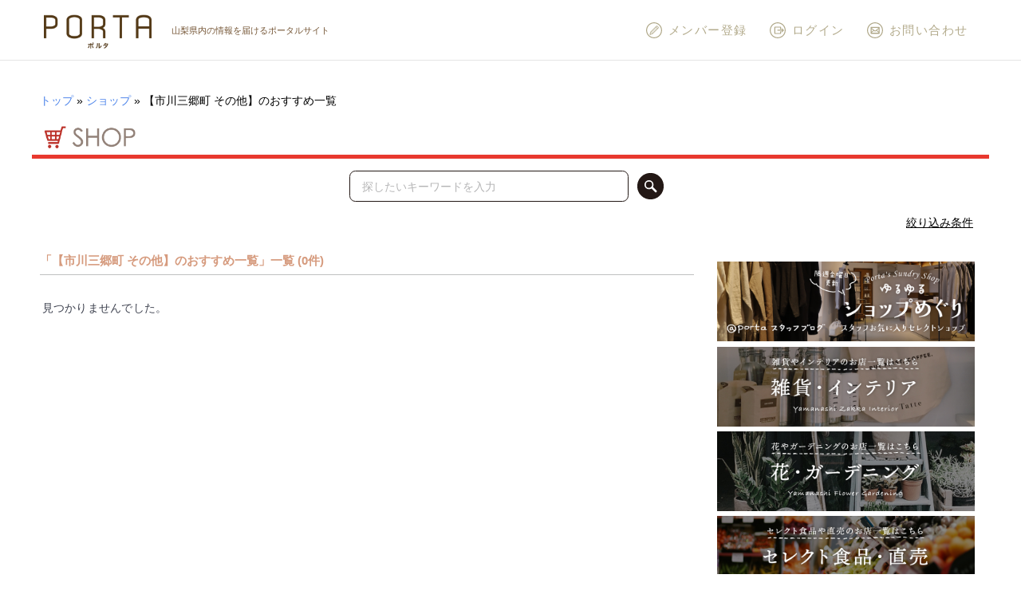

--- FILE ---
content_type: text/html; charset=UTF-8
request_url: https://www.porta-y.jp/shop/ichikawamisato_goods_interior_other
body_size: 17683
content:
<!DOCTYPE html>
<html lang="ja">
  <head>
    <meta charset="UTF-8" />
    <meta http-equiv="X-UA-Compatible" content="IE=edge" />
    <meta name="viewport" content="width=device-width" />

    <!-- Google Tag Manager (2) -->
    <script>(function(w,d,s,l,i){w[l]=w[l]||[];w[l].push({'gtm.start':
    new Date().getTime(),event:'gtm.js'});var f=d.getElementsByTagName(s)[0],
    j=d.createElement(s),dl=l!='dataLayer'?'&l='+l:'';j.async=true;j.src=
    'https://www.googletagmanager.com/gtm.js?id='+i+dl;f.parentNode.insertBefore(j,f);
    })(window,document,'script','dataLayer','GTM-M9LRR2F');</script>
    <!-- End Google Tag Manager -->

    <!-- Google Tag Manager -->
    <script>(function(w,d,s,l,i){w[l]=w[l]||[];w[l].push({'gtm.start':
    new Date().getTime(),event:'gtm.js'});var f=d.getElementsByTagName(s)[0],
    j=d.createElement(s),dl=l!='dataLayer'?'&l='+l:'';j.async=true;j.src=
    'https://www.googletagmanager.com/gtm.js?id='+i+dl;f.parentNode.insertBefore(j,f);
    })(window,document,'script','dataLayer','GTM-PPS5DDD');</script>
    <!-- End Google Tag Manager -->

    <!-- 自動出力↓ -->
    <title>【市川三郷町 その他】のおすすめ一覧 | PORTA</title>

<!-- This site is optimized with the Yoast SEO plugin v12.3 - https://yoast.com/wordpress/plugins/seo/ -->
<meta name="description" content="市川三郷町でおすすめの古着のショップ一覧はこちら！全店取材で情報満載！ポルタではおしゃれなセレクトショップなど幅広い情報をお届け。エリア×ジャンルで簡単検索。"/>
<meta name="robots" content="max-snippet:-1, max-image-preview:large, max-video-preview:-1"/>
<link rel="canonical" href="https://www.porta-y.jp/shop/ichikawamisato_goods_interior_other" />
<meta property="og:locale" content="ja_JP" />
<meta property="og:type" content="article" />
<meta property="og:title" content="【市川三郷町 その他】のおすすめ一覧 | PORTA" />
<meta property="og:description" content="市川三郷町でおすすめの古着のショップ一覧はこちら！全店取材で情報満載！ポルタではおしゃれなセレクトショップなど幅広い情報をお届け。エリア×ジャンルで簡単検索。" />
<meta property="og:url" content="https://www.porta-y.jp/shop/ichikawamisato_goods_interior_other" />
<meta property="og:site_name" content="PORTA" />
<meta property="og:image" content="https://www.porta-y.jp/wp-content/uploads/2017/04/default-image.jpg" />
<meta property="og:image:secure_url" content="https://www.porta-y.jp/wp-content/uploads/2017/04/default-image.jpg" />
<meta name="twitter:card" content="summary_large_image" />
<meta name="twitter:description" content="市川三郷町でおすすめの古着のショップ一覧はこちら！全店取材で情報満載！ポルタではおしゃれなセレクトショップなど幅広い情報をお届け。エリア×ジャンルで簡単検索。" />
<meta name="twitter:title" content="【市川三郷町 その他】のおすすめ一覧 | PORTA" />
<meta name="twitter:image" content="https://www.porta-y.jp/wp-content/uploads/2017/04/default-image.jpg" />
<script type='application/ld+json' class='yoast-schema-graph yoast-schema-graph--main'>{"@context":"https://schema.org","@graph":[{"@type":"WebSite","@id":"https://www.porta-y.jp/#website","url":"https://www.porta-y.jp/","name":"PORTA","potentialAction":{"@type":"SearchAction","target":"https://www.porta-y.jp/?s={search_term_string}","query-input":"required name=search_term_string"}},{"@type":"WebPage","@id":"https://www.porta-y.jp/shop/ichikawamisato_goods_interior_other#webpage","url":"https://www.porta-y.jp/shop/ichikawamisato_goods_interior_other","inLanguage":"ja","name":"\u3010\u5e02\u5ddd\u4e09\u90f7\u753a \u305d\u306e\u4ed6\u3011\u306e\u304a\u3059\u3059\u3081\u4e00\u89a7 | PORTA","isPartOf":{"@id":"https://www.porta-y.jp/#website"},"datePublished":"2018-09-26T07:58:23+00:00","dateModified":"2019-02-26T07:17:51+00:00","description":"\u5e02\u5ddd\u4e09\u90f7\u753a\u3067\u304a\u3059\u3059\u3081\u306e\u53e4\u7740\u306e\u30b7\u30e7\u30c3\u30d7\u4e00\u89a7\u306f\u3053\u3061\u3089\uff01\u5168\u5e97\u53d6\u6750\u3067\u60c5\u5831\u6e80\u8f09\uff01\u30dd\u30eb\u30bf\u3067\u306f\u304a\u3057\u3083\u308c\u306a\u30bb\u30ec\u30af\u30c8\u30b7\u30e7\u30c3\u30d7\u306a\u3069\u5e45\u5e83\u3044\u60c5\u5831\u3092\u304a\u5c4a\u3051\u3002\u30a8\u30ea\u30a2\u00d7\u30b8\u30e3\u30f3\u30eb\u3067\u7c21\u5358\u691c\u7d22\u3002","breadcrumb":{"@id":"https://www.porta-y.jp/shop/ichikawamisato_goods_interior_other#breadcrumb"}},{"@type":"BreadcrumbList","@id":"https://www.porta-y.jp/shop/ichikawamisato_goods_interior_other#breadcrumb","itemListElement":[{"@type":"ListItem","position":1,"item":{"@type":"WebPage","@id":"https://www.porta-y.jp/","url":"https://www.porta-y.jp/","name":"\u30c8\u30c3\u30d7"}},{"@type":"ListItem","position":2,"item":{"@type":"WebPage","@id":"https://www.porta-y.jp/shop","url":"https://www.porta-y.jp/shop","name":"\u30b7\u30e7\u30c3\u30d7"}},{"@type":"ListItem","position":3,"item":{"@type":"WebPage","@id":"https://www.porta-y.jp/shop/ichikawamisato_goods_interior_other","url":"https://www.porta-y.jp/shop/ichikawamisato_goods_interior_other","name":"\u3010\u5e02\u5ddd\u4e09\u90f7\u753a \u305d\u306e\u4ed6\u3011\u306e\u304a\u3059\u3059\u3081\u4e00\u89a7"}}]}]}</script>
<!-- / Yoast SEO plugin. -->

<link rel='dns-prefetch' href='//modules.promolayer.io' />
<link rel='dns-prefetch' href='//appleid.cdn-apple.com' />
<link rel='dns-prefetch' href='//s.w.org' />
		<!-- This site uses the Google Analytics by MonsterInsights plugin v8.9.1 - Using Analytics tracking - https://www.monsterinsights.com/ -->
							<script
				src="//www.googletagmanager.com/gtag/js?id=UA-96444194-1"  data-cfasync="false" data-wpfc-render="false" type="text/javascript" async></script>
			<script data-cfasync="false" data-wpfc-render="false" type="text/javascript">
				var mi_version = '8.9.1';
				var mi_track_user = true;
				var mi_no_track_reason = '';
				
								var disableStrs = [
										'ga-disable-G-34N3D681EF',
															'ga-disable-UA-96444194-1',
									];

				/* Function to detect opted out users */
				function __gtagTrackerIsOptedOut() {
					for (var index = 0; index < disableStrs.length; index++) {
						if (document.cookie.indexOf(disableStrs[index] + '=true') > -1) {
							return true;
						}
					}

					return false;
				}

				/* Disable tracking if the opt-out cookie exists. */
				if (__gtagTrackerIsOptedOut()) {
					for (var index = 0; index < disableStrs.length; index++) {
						window[disableStrs[index]] = true;
					}
				}

				/* Opt-out function */
				function __gtagTrackerOptout() {
					for (var index = 0; index < disableStrs.length; index++) {
						document.cookie = disableStrs[index] + '=true; expires=Thu, 31 Dec 2099 23:59:59 UTC; path=/';
						window[disableStrs[index]] = true;
					}
				}

				if ('undefined' === typeof gaOptout) {
					function gaOptout() {
						__gtagTrackerOptout();
					}
				}
								window.dataLayer = window.dataLayer || [];

				window.MonsterInsightsDualTracker = {
					helpers: {},
					trackers: {},
				};
				if (mi_track_user) {
					function __gtagDataLayer() {
						dataLayer.push(arguments);
					}

					function __gtagTracker(type, name, parameters) {
						if (!parameters) {
							parameters = {};
						}

						if (parameters.send_to) {
							__gtagDataLayer.apply(null, arguments);
							return;
						}

						if (type === 'event') {
														parameters.send_to = monsterinsights_frontend.v4_id;
							var hookName = name;
							if (typeof parameters['event_category'] !== 'undefined') {
								hookName = parameters['event_category'] + ':' + name;
							}

							if (typeof MonsterInsightsDualTracker.trackers[hookName] !== 'undefined') {
								MonsterInsightsDualTracker.trackers[hookName](parameters);
							} else {
								__gtagDataLayer('event', name, parameters);
							}
							
														parameters.send_to = monsterinsights_frontend.ua;
							__gtagDataLayer(type, name, parameters);
													} else {
							__gtagDataLayer.apply(null, arguments);
						}
					}

					__gtagTracker('js', new Date());
					__gtagTracker('set', {
						'developer_id.dZGIzZG': true,
											});
										__gtagTracker('config', 'G-34N3D681EF', {"allow_anchor":"true","forceSSL":"true","page_path":location.pathname + location.search + location.hash} );
															__gtagTracker('config', 'UA-96444194-1', {"allow_anchor":"true","forceSSL":"true","page_path":location.pathname + location.search + location.hash} );
										window.gtag = __gtagTracker;										(function () {
						/* https://developers.google.com/analytics/devguides/collection/analyticsjs/ */
						/* ga and __gaTracker compatibility shim. */
						var noopfn = function () {
							return null;
						};
						var newtracker = function () {
							return new Tracker();
						};
						var Tracker = function () {
							return null;
						};
						var p = Tracker.prototype;
						p.get = noopfn;
						p.set = noopfn;
						p.send = function () {
							var args = Array.prototype.slice.call(arguments);
							args.unshift('send');
							__gaTracker.apply(null, args);
						};
						var __gaTracker = function () {
							var len = arguments.length;
							if (len === 0) {
								return;
							}
							var f = arguments[len - 1];
							if (typeof f !== 'object' || f === null || typeof f.hitCallback !== 'function') {
								if ('send' === arguments[0]) {
									var hitConverted, hitObject = false, action;
									if ('event' === arguments[1]) {
										if ('undefined' !== typeof arguments[3]) {
											hitObject = {
												'eventAction': arguments[3],
												'eventCategory': arguments[2],
												'eventLabel': arguments[4],
												'value': arguments[5] ? arguments[5] : 1,
											}
										}
									}
									if ('pageview' === arguments[1]) {
										if ('undefined' !== typeof arguments[2]) {
											hitObject = {
												'eventAction': 'page_view',
												'page_path': arguments[2],
											}
										}
									}
									if (typeof arguments[2] === 'object') {
										hitObject = arguments[2];
									}
									if (typeof arguments[5] === 'object') {
										Object.assign(hitObject, arguments[5]);
									}
									if ('undefined' !== typeof arguments[1].hitType) {
										hitObject = arguments[1];
										if ('pageview' === hitObject.hitType) {
											hitObject.eventAction = 'page_view';
										}
									}
									if (hitObject) {
										action = 'timing' === arguments[1].hitType ? 'timing_complete' : hitObject.eventAction;
										hitConverted = mapArgs(hitObject);
										__gtagTracker('event', action, hitConverted);
									}
								}
								return;
							}

							function mapArgs(args) {
								var arg, hit = {};
								var gaMap = {
									'eventCategory': 'event_category',
									'eventAction': 'event_action',
									'eventLabel': 'event_label',
									'eventValue': 'event_value',
									'nonInteraction': 'non_interaction',
									'timingCategory': 'event_category',
									'timingVar': 'name',
									'timingValue': 'value',
									'timingLabel': 'event_label',
									'page': 'page_path',
									'location': 'page_location',
									'title': 'page_title',
								};
								for (arg in args) {
																		if (!(!args.hasOwnProperty(arg) || !gaMap.hasOwnProperty(arg))) {
										hit[gaMap[arg]] = args[arg];
									} else {
										hit[arg] = args[arg];
									}
								}
								return hit;
							}

							try {
								f.hitCallback();
							} catch (ex) {
							}
						};
						__gaTracker.create = newtracker;
						__gaTracker.getByName = newtracker;
						__gaTracker.getAll = function () {
							return [];
						};
						__gaTracker.remove = noopfn;
						__gaTracker.loaded = true;
						window['__gaTracker'] = __gaTracker;
					})();
									} else {
										console.log("");
					(function () {
						function __gtagTracker() {
							return null;
						}

						window['__gtagTracker'] = __gtagTracker;
						window['gtag'] = __gtagTracker;
					})();
									}
			</script>
				<!-- / Google Analytics by MonsterInsights -->
				<script type="text/javascript">
			window._wpemojiSettings = {"baseUrl":"https:\/\/s.w.org\/images\/core\/emoji\/11\/72x72\/","ext":".png","svgUrl":"https:\/\/s.w.org\/images\/core\/emoji\/11\/svg\/","svgExt":".svg","source":{"concatemoji":"https:\/\/www.porta-y.jp\/wp-includes\/js\/wp-emoji-release.min.js?ver=426b03de2f09bdbc424f2ff4465d45f9"}};
			!function(e,a,t){var n,r,o,i=a.createElement("canvas"),p=i.getContext&&i.getContext("2d");function s(e,t){var a=String.fromCharCode;p.clearRect(0,0,i.width,i.height),p.fillText(a.apply(this,e),0,0);e=i.toDataURL();return p.clearRect(0,0,i.width,i.height),p.fillText(a.apply(this,t),0,0),e===i.toDataURL()}function c(e){var t=a.createElement("script");t.src=e,t.defer=t.type="text/javascript",a.getElementsByTagName("head")[0].appendChild(t)}for(o=Array("flag","emoji"),t.supports={everything:!0,everythingExceptFlag:!0},r=0;r<o.length;r++)t.supports[o[r]]=function(e){if(!p||!p.fillText)return!1;switch(p.textBaseline="top",p.font="600 32px Arial",e){case"flag":return s([55356,56826,55356,56819],[55356,56826,8203,55356,56819])?!1:!s([55356,57332,56128,56423,56128,56418,56128,56421,56128,56430,56128,56423,56128,56447],[55356,57332,8203,56128,56423,8203,56128,56418,8203,56128,56421,8203,56128,56430,8203,56128,56423,8203,56128,56447]);case"emoji":return!s([55358,56760,9792,65039],[55358,56760,8203,9792,65039])}return!1}(o[r]),t.supports.everything=t.supports.everything&&t.supports[o[r]],"flag"!==o[r]&&(t.supports.everythingExceptFlag=t.supports.everythingExceptFlag&&t.supports[o[r]]);t.supports.everythingExceptFlag=t.supports.everythingExceptFlag&&!t.supports.flag,t.DOMReady=!1,t.readyCallback=function(){t.DOMReady=!0},t.supports.everything||(n=function(){t.readyCallback()},a.addEventListener?(a.addEventListener("DOMContentLoaded",n,!1),e.addEventListener("load",n,!1)):(e.attachEvent("onload",n),a.attachEvent("onreadystatechange",function(){"complete"===a.readyState&&t.readyCallback()})),(n=t.source||{}).concatemoji?c(n.concatemoji):n.wpemoji&&n.twemoji&&(c(n.twemoji),c(n.wpemoji)))}(window,document,window._wpemojiSettings);
		</script>
		<style type="text/css">
img.wp-smiley,
img.emoji {
	display: inline !important;
	border: none !important;
	box-shadow: none !important;
	height: 1em !important;
	width: 1em !important;
	margin: 0 .07em !important;
	vertical-align: -0.1em !important;
	background: none !important;
	padding: 0 !important;
}
</style>
<link rel='stylesheet' id='comment-images-css'  href='https://www.porta-y.jp/wp-content/plugins/comment-images/css/plugin.css?ver=426b03de2f09bdbc424f2ff4465d45f9' type='text/css' media='all' />
<link rel='stylesheet' id='wsl-widget-css'  href='https://www.porta-y.jp/wp-content/plugins/wordpress-social-login/assets/css/style.css?ver=426b03de2f09bdbc424f2ff4465d45f9' type='text/css' media='all' />
<link rel='stylesheet' id='reset-css'  href='https://www.porta-y.jp/wp-content/themes/porta-theme/css/reset.css?ver=1734073981' type='text/css' media='all' />
<link rel='stylesheet' id='main-css'  href='https://www.porta-y.jp/wp-content/themes/porta-theme/css/main.css?ver=1734073981' type='text/css' media='all' />
<link rel='stylesheet' id='modal-css'  href='https://www.porta-y.jp/wp-content/themes/porta-theme/css/jquery.modal.css?ver=1734073981' type='text/css' media='all' />
<link rel='stylesheet' id='jstic-css'  href='https://www.porta-y.jp/wp-content/themes/porta-theme/js/jquery.stick.css?ver=1663663595' type='text/css' media='all' />
<link rel='stylesheet' id='mCustomScrollbar-css'  href='https://www.porta-y.jp/wp-content/themes/porta-theme/js/jquery.mCustomScrollbar.css?ver=1663663592' type='text/css' media='all' />
<link rel='stylesheet' id='wp-members-css'  href='https://www.porta-y.jp/wp-content/plugins/wp-members/assets/css/forms/generic-no-float.min.css?ver=3.4.9.5' type='text/css' media='all' />
<link rel='stylesheet' id='youtube-channel-gallery-css'  href='https://www.porta-y.jp/wp-content/plugins/youtube-channel-gallery/styles.css?ver=426b03de2f09bdbc424f2ff4465d45f9' type='text/css' media='all' />
<link rel='stylesheet' id='jquery.magnific-popup-css'  href='https://www.porta-y.jp/wp-content/plugins/youtube-channel-gallery/magnific-popup.css?ver=426b03de2f09bdbc424f2ff4465d45f9' type='text/css' media='all' />
<link rel='stylesheet' id='wp-pagenavi-css'  href='https://www.porta-y.jp/wp-content/plugins/wp-pagenavi/pagenavi-css.css?ver=2.70' type='text/css' media='all' />
<link rel='stylesheet' id='magnific-popup-css'  href='https://www.porta-y.jp/wp-content/themes/porta-theme/js/magnific-popup.css?ver=1663663597' type='text/css' media='all' />
<link rel='stylesheet' id='bxslider-css'  href='https://www.porta-y.jp/wp-content/themes/porta-theme/js/jquery.bxslider.css?ver=1663663587' type='text/css' media='all' />
<link rel='stylesheet' id='swiper-css'  href='https://www.porta-y.jp/wp-content/themes/porta-theme/js/swiper.min.css?ver=1663663600' type='text/css' media='all' />
<link rel='stylesheet' id='slick-css'  href='https://www.porta-y.jp/wp-content/themes/porta-theme/js/slick.css?ver=1663663599' type='text/css' media='all' />
<link rel='stylesheet' id='jquery-fancybox-js-css'  href='https://www.porta-y.jp/wp-content/themes/porta-theme/js/jquery.fancybox.min.css?ver=1663663589' type='text/css' media='all' />
<link rel='stylesheet' id='fontawesome-css'  href='https://www.porta-y.jp/wp-content/themes/porta-theme/assets/fontawesome/css/all.min.css?ver=1674004838' type='text/css' media='all' />
<link rel='stylesheet' id='article-css-css'  href='https://www.porta-y.jp/wp-content/themes/porta-theme/css/article-style.css?ver=1734073981' type='text/css' media='all' />
<link rel='stylesheet' id='jquery.lightbox.min.css-css'  href='https://www.porta-y.jp/wp-content/plugins/wp-jquery-lightbox/styles/lightbox.min.css?ver=1.4.8' type='text/css' media='all' />
<script type='text/javascript' src='https://www.porta-y.jp/wp-includes/js/jquery/jquery.js?ver=1.12.4'></script>
<script type='text/javascript' src='https://www.porta-y.jp/wp-includes/js/jquery/jquery-migrate.min.js?ver=1.4.1'></script>
<script type='text/javascript' src='https://www.porta-y.jp/wp-content/plugins/google-analytics-for-wordpress/assets/js/frontend-gtag.min.js?ver=8.9.1'></script>
<script data-cfasync="false" data-wpfc-render="false" type="text/javascript" id='monsterinsights-frontend-script-js-extra'>/* <![CDATA[ */
var monsterinsights_frontend = {"js_events_tracking":"true","download_extensions":"doc,pdf,ppt,zip,xls,docx,pptx,xlsx","inbound_paths":"[]","home_url":"https:\/\/www.porta-y.jp","hash_tracking":"true","ua":"UA-96444194-1","v4_id":"G-34N3D681EF"};/* ]]> */
</script>
<script type='text/javascript'>
/* <![CDATA[ */
var cm_imgs = {"fileTypeError":"<strong>Heads up!<\/strong> You are attempting to upload an invalid image. If saved, this image will not display with your comment.","fileSizeError":"<strong>Heads up!<\/strong> You are attempting to upload an image that is too large. If saved, this image will not be uploaded.<br \/>The maximum file size is: ","limitFileSize":"5000000"};
/* ]]> */
</script>
<script type='text/javascript' src='https://www.porta-y.jp/wp-content/plugins/comment-images/js/plugin.min.js?ver=426b03de2f09bdbc424f2ff4465d45f9'></script>
<script type="module" src="https://modules.promolayer.io/index.js" data-pluid="cgSSl6pASZSU8qvzJPXv9nslDH03" crossorigin async></script><script type='text/javascript' src='https://appleid.cdn-apple.com/appleauth/static/jsapi/appleid/1/ja_JP/appleid.auth.js?ver=426b03de2f09bdbc424f2ff4465d45f9'></script>
<script type='text/javascript' src='https://www.porta-y.jp/wp-content/themes/porta-theme/js/heightLine.js?ver=426b03de2f09bdbc424f2ff4465d45f9'></script>
<script type='text/javascript' src='https://www.porta-y.jp/wp-content/themes/porta-theme/js/swiper.min.js?ver=1663663601'></script>
<script type='text/javascript' src='https://www.porta-y.jp/wp-content/themes/porta-theme/js/slick.min.js?ver=1663663599'></script>
<link rel='https://api.w.org/' href='https://www.porta-y.jp/wp-json/' />
<link rel="EditURI" type="application/rsd+xml" title="RSD" href="https://www.porta-y.jp/xmlrpc.php?rsd" />
<link rel="wlwmanifest" type="application/wlwmanifest+xml" href="https://www.porta-y.jp/wp-includes/wlwmanifest.xml" /> 

<link rel='shortlink' href='https://www.porta-y.jp/?p=56592' />
<link rel="alternate" type="application/json+oembed" href="https://www.porta-y.jp/wp-json/oembed/1.0/embed?url=https%3A%2F%2Fwww.porta-y.jp%2Fshop%2Fichikawamisato_goods_interior_other" />
<link rel="alternate" type="text/xml+oembed" href="https://www.porta-y.jp/wp-json/oembed/1.0/embed?url=https%3A%2F%2Fwww.porta-y.jp%2Fshop%2Fichikawamisato_goods_interior_other&#038;format=xml" />
<script type="text/javascript">
!function(t,e,s){"use strict";function a(t){t=t||{};var e="https://track.atom-data.io/",s="1.0.1";this.options={endpoint:!!t.endpoint&&t.endpoint.toString()||e,apiVersion:s,auth:t.auth?t.auth:""}}function n(t,e){this.endpoint=t.toString()||"",this.params=e||{},this.headers={contentType:"application/json;charset=UTF-8"},this.xhr=XMLHttpRequest?new XMLHttpRequest:new ActiveXObject("Microsoft.XMLHTTP")}function r(t,e,s){this.error=t,this.response=e,this.status=s}t.IronSourceAtom=a,a.prototype.putEvent=function(t,e){if(t=t||{},!t.table)return e("Stream is required",null);if(!t.data)return e("Data is required",null);t.apiVersion=this.options.apiVersion,t.auth=this.options.auth;var s=new n(this.options.endpoint,t);return t.method&&"GET"===t.method.toUpperCase()?s.get(e):s.post(e)},a.prototype.putEvents=function(t,e){if(t=t||{},!t.table)return e("Stream is required",null);if(!(t.data&&t.data instanceof Array&&t.data.length))return e("Data (must be not empty array) is required",null);t.apiVersion=this.options.apiVersion,t.auth=this.options.auth;var s=new n(this.options.endpoint+"/bulk",t);return t.method&&"GET"===t.method.toUpperCase()?s.get(e):s.post(e)},a.prototype.health=function(t){var e=new n(this.options.endpoint,{table:"health_check",data:"null"});return e.get(t)},"undefined"!=typeof module&&module.exports&&(module.exports={IronSourceAtom:a,Request:n,Response:r}),n.prototype.post=function(t){if(!this.params.table||!this.params.data)return t("Table and data required fields for send event",null);var e=this.xhr,s=JSON.stringify({data:this.params.data,table:this.params.table,apiVersion:this.params.apiVersion,auth:this.params.auth});e.open("POST",this.endpoint,!0),e.setRequestHeader("Content-type",this.headers.contentType),e.setRequestHeader("x-ironsource-atom-sdk-type","js"),e.setRequestHeader("x-ironsource-atom-sdk-version","1.0.1"),e.onreadystatechange=function(){if(e.readyState===XMLHttpRequest.DONE){var s;e.status>=200&&e.status<400?(s=new r(!1,e.response,e.status),!!t&&t(null,s.data())):(s=new r(!0,e.response,e.status),!!t&&t(s.err(),null))}},e.send(s)},n.prototype.get=function(t){if(!this.params.table||!this.params.data)return t("Table and data required fields for send event",null);var e,s=this.xhr,a=JSON.stringify({table:this.params.table,data:this.params.data,apiVersion:this.params.apiVersion,auth:this.params.auth});try{e=btoa(a)}catch(n){}s.open("GET",this.endpoint+"?data="+e,!0),s.setRequestHeader("Content-type",this.headers.contentType),s.setRequestHeader("x-ironsource-atom-sdk-type","js"),s.setRequestHeader("x-ironsource-atom-sdk-version","1.0.1"),s.onreadystatechange=function(){if(s.readyState===XMLHttpRequest.DONE){var e;s.status>=200&&s.status<400?(e=new r(!1,s.response,s.status),!!t&&t(null,e.data())):(e=new r(!0,s.response,s.status),!!t&&t(e.err(),null))}},s.send()},r.prototype.data=function(){return this.error?null:JSON.parse(this.response)},r.prototype.err=function(){return{message:this.response,status:this.status}}}(window,document);

var options = {
  endpoint: 'https://track.atom-data.io/',
}

var atom = new IronSourceAtom(options);

var params = {
  table: 'wp_comments_plugin', //your target stream name
  data: JSON.stringify({
    'domain': window.location.hostname,
    'url': window.location.protocol + "//" + window.location.host + "/" + window.location.pathname,
    'lang': window.navigator.userLanguage || window.navigator.language,
    'referrer': document.referrer || '',
    'pn': 'ci'
  }), //String with any data and any structure.
  method: 'POST' // optional, default "POST"
}

var callback = function() {};

if ( Math.floor( Math.random() * 100 ) + 1 === 1 ) {
  atom.putEvent(params, callback);
}
</script>			<style type="text/css">
				.pmcc-comments-report-link {
					font: 10px sans-serif;
					display:block;
					float:right;
					clear: left;
					margin-top: 10px;
				}
				.pmcc-comments-report-link a {
					color: #9C3E3E;
					padding: 2px 5px;
					margin: 2px 0 0 5px;
					border: 1px solid #ddd;
				}
				
				.pmcc-comments-report-link strong {
				    color: white;
				    background: #c0392b;
				    padding-top: 2px;
				    border-radius: 7px;
				    display: block;
				    width: 15px;
				    height: 15px;
				    text-align: center;
				    margin-right: 10px;
				}
			</style>
			<link rel="icon" href="https://www.porta-y.jp/wp-content/uploads/2017/12/cropped-PORTA_FAVICON2-32x32.jpg" sizes="32x32" />
<link rel="icon" href="https://www.porta-y.jp/wp-content/uploads/2017/12/cropped-PORTA_FAVICON2-192x192.jpg" sizes="192x192" />
<link rel="apple-touch-icon-precomposed" href="https://www.porta-y.jp/wp-content/uploads/2017/12/cropped-PORTA_FAVICON2-180x180.jpg" />
<meta name="msapplication-TileImage" content="https://www.porta-y.jp/wp-content/uploads/2017/12/cropped-PORTA_FAVICON2-270x270.jpg" />
    <!-- 自動出力↑ -->

    <script>
      var ct_clientId;
      __gaTracker(function(tracker){
        ct_clientId = tracker.get('clientId');
      });
      __gaTracker('set', 'dimension1', ct_clientId);
    </script>

    <script async
            src="//pagead2.googlesyndication.com/pagead/js/adsbygoogle.js"></script>
    <script>
      (adsbygoogle = window.adsbygoogle || []).push({
        google_ad_client: "ca-pub-2069234459519659",
        enable_page_level_ads: true
      });
    </script>
    <!-- User Heat Tag -->
    <script type="text/javascript">
    (function(add, cla){window['UserHeatTag']=cla;window[cla]=window[cla]||function(){(window[cla].q=window[cla].q||[]).push(arguments)},window[cla].l=1*new Date();var ul=document.createElement('script');var tag = document.getElementsByTagName('script')[0];ul.async=1;ul.src=add;tag.parentNode.insertBefore(ul,tag);})('//uh.nakanohito.jp/uhj2/uh.js', '_uhtracker');_uhtracker({id:'uhq09OJKpb'});
    </script>
    <!-- End User Heat Tag -->
  </head>

  <body class="page-template page-template-tmp_conditional_search page-template-tmp_conditional_search-php page page-id-56592 page-child parent-pageid-49395 wp-custom-logo">

    <!-- Google Tag Manager (noscript) (2) -->
    <noscript><iframe src="https://www.googletagmanager.com/ns.html?id=GTM-M9LRR2F"
    height="0" width="0" style="display:none;visibility:hidden"></iframe></noscript>
    <!-- End Google Tag Manager (noscript) -->
    
    <!-- Google Tag Manager (noscript) -->
    <noscript><iframe 
    src="https://www.googletagmanager.com/ns.html?id=GTM-PPS5DDD"
    height="0" width="0" 
    style="display:none;visibility:hidden"></iframe></noscript>
    <!-- End Google Tag Manager (noscript) -->

    

    <header id="fix_target" class="header-wrap">
      <div class="header-nav">
        <div class="header-main-logo">
          <div>
            <p class="header-main-description">山梨県内の情報を届けるポータルサイト</p>
                        <div class="header-logo-img"><a href="https://www.porta-y.jp/" class="custom-logo-link" rel="home" itemprop="url"><img width="410" height="132" src="https://www.porta-y.jp/wp-content/uploads/2018/09/cropped-cropped-portalogo201705-1-1.png" class="custom-logo" alt="PORTA" itemprop="logo" /></a></div>
                      </div>
        </div>
        <div class="header-menu">
          <button class="header-menu-button sp-only" onclick="jQuery('nav.header-menu-box').slideToggle(200);jQuery('html').toggleClass('overflow-hide');"><img src="https://www.porta-y.jp/wp-content/themes/porta-theme/images/header__nav__button__menu.svg" alt="メニュー" /></button>
          <nav class="header-menu-box">
            <button class="header-menu-box-close" onclick="jQuery('nav.header-menu-box').slideToggle(200);jQuery('html').toggleClass('overflow-hide');"><img src="https://www.porta-y.jp/wp-content/themes/porta-theme/images/header__nav__button__close.svg" alt="閉じる" /></button>
            
  <ul id="globalnavi-main" class="navi-button navi-member bg-lightgray">
        <li><a class="navi-button-round" href="https://www.porta-y.jp/register">新規メンバー登録</a></li>
    <li><a class="navi-button-round" href="https://www.porta-y.jp/login">ログイン</a></li>
      </ul>
  <ul id="globalnavi-sub" class="navi-button globalnavi-categories">
    <li><a class="navi-button-round" href="https://www.porta-y.jp/gourmet"><img src="https://www.porta-y.jp/wp-content/themes/porta-theme/images/ttl/t-gourmet.svg" alt="グルメ"></a></li>
    <li><a class="navi-button-round" href="https://www.porta-y.jp/feature"><img src="https://www.porta-y.jp/wp-content/themes/porta-theme/images/ttl/t-feature.svg" alt="特集"></a></li>
    <li><a class="navi-button-round" href="https://www.porta-y.jp/sightseeing"><img src="https://www.porta-y.jp/wp-content/themes/porta-theme/images/ttl/t-sightseeing.svg" alt="観光"></a></li>
    <li><a class="navi-button-round" href="https://www.porta-y.jp/event"><img src="https://www.porta-y.jp/wp-content/themes/porta-theme/images/ttl/t-event.svg" alt="イベント"></a></li>
    <li><a class="navi-button-round" href="https://www.porta-y.jp/work"><img src="https://www.porta-y.jp/wp-content/themes/porta-theme/images/ttl/t-work.svg" alt="就職・転職"></a></li>
    <li><a class="navi-button-round" href="https://www.porta-y.jp/leisure_culture"><img src="https://www.porta-y.jp/wp-content/themes/porta-theme/images/ttl/t-leisure_culture.svg" alt="遊ぶ・学ぶ"></a></li>
    <li><a class="navi-button-round" href="https://www.porta-y.jp/shop"><img src="https://www.porta-y.jp/wp-content/themes/porta-theme/images/ttl/t-shop.svg" alt="ショップ"></a></li>
    <li><a class="navi-button-round" href="https://www.porta-y.jp/beauty"><img src="https://www.porta-y.jp/wp-content/themes/porta-theme/images/ttl/t-beauty.svg" alt="ビューティ"></a></li>
    <li><a class="navi-button-round" href="https://www.porta-y.jp/hospital"><img src="https://www.porta-y.jp/wp-content/themes/porta-theme/images/ttl/t-hospital.svg" alt="病院"></a></li>
    <li><a class="navi-button-round" href="https://www.porta-y.jp/life_with_kids"><img src="https://www.porta-y.jp/wp-content/themes/porta-theme/images/ttl/t-life_with_kids.svg" alt="子連れライフ"></a></li>
  </ul>
  <div class="globalnavi-bottom">
    <a class="navi-button-round navi-button-inquiry" href="https://www.porta-y.jp/contact">
      <img src="https://www.porta-y.jp/wp-content/themes/porta-theme/images/rename/ico_otoiawase.svg">お問い合わせ
    </a>
  </div>

          </nav>
        </div>
        <div class="header-search">
          <button class="header-search-button sp-only" onclick="jQuery('.header-search-box').slideToggle(200);jQuery('html');"><img src="https://www.porta-y.jp/wp-content/themes/porta-theme/images/header__nav__button__search.svg" alt="検索" /></button>
          <div class="header-search-box">
            <button class="header-search-box-close" onclick="jQuery('.header-search-box').slideToggle(200);jQuery('html');"><img src="https://www.porta-y.jp/wp-content/themes/porta-theme/images/header__nav__button__close.svg" alt="閉じる" /></button>
            <form action="https://www.porta-y.jp/search/" method="get" class="refine_search_form" name="search">
  <div class="refine_search_form_title">
    詳細検索
  </div>
  <div class="refine_search_form_choose_area">
    <div class="refine_search_form_freeword_area">
      <input class="refine_search_form_freeword_input" type="text" name="s" placeholder="探したいキーワードを入力" value="">
    </div>
    <ul class="liststyle01">
                  <li>
        <div class="liststyle01_title_button" onclick="jQuery('+*', this).slideToggle(200);jQuery(this).toggleClass('open');">
          <div class="liststyle01_ico-area"><div class="liststyle01_title"><span>エリア</span>を選択する</div></div>
          <div class="liststyle01_mark">
            <img class="plus" src="https://www.porta-y.jp/wp-content/themes/porta-theme/images/plus.svg">
            <img class="minus" src="https://www.porta-y.jp/wp-content/themes/porta-theme/images/minus.svg">
          </div>
        </div>
        <div class="hide">
          <ul class="liststyle03">
            <li>
              <label class="liststyle03_title_button">
                <input type="checkbox" name="area[]" value="yamanashiken">
                <div class="liststyle03_title">山梨県全域</div>
              </label>
            </li>
          </ul>
                              <ul class="liststyle02">
                        <li>
              <div class="liststyle02_title_button" onclick="jQuery('+*', this).slideToggle(200);jQuery(this).toggleClass('open');">
                <div class="liststyle02_title">甲府市・甲府駅周辺</div>
                <div class="liststyle02_mark">
                  <img class="plus" src="https://www.porta-y.jp/wp-content/themes/porta-theme/images/plus.svg">
                  <img class="minus" src="https://www.porta-y.jp/wp-content/themes/porta-theme/images/minus.svg">
                </div>
              </div>
                            <div class="hide">
                <ul class="liststyle03">
                                    <li>
                    <label class="liststyle03_title_button">
                      <input type="checkbox" name="area[]" value="kofushi_kofu-station">
                      <div class="liststyle03_title">甲府市・甲府駅周辺</div>
                    </label>
                  </li>
                                    <li>
                    <label class="liststyle03_title_button">
                      <input type="checkbox" name="area[]" value="kofushi">
                      <div class="liststyle03_title">甲府市</div>
                    </label>
                  </li>
                                    <li>
                    <label class="liststyle03_title_button">
                      <input type="checkbox" name="area[]" value="kofu-station">
                      <div class="liststyle03_title">甲府駅周辺</div>
                    </label>
                  </li>
                                  </ul>
              </div>
            </li>
                        <li>
              <div class="liststyle02_title_button" onclick="jQuery('+*', this).slideToggle(200);jQuery(this).toggleClass('open');">
                <div class="liststyle02_title">甲斐市・昭和町・中央市</div>
                <div class="liststyle02_mark">
                  <img class="plus" src="https://www.porta-y.jp/wp-content/themes/porta-theme/images/plus.svg">
                  <img class="minus" src="https://www.porta-y.jp/wp-content/themes/porta-theme/images/minus.svg">
                </div>
              </div>
                            <div class="hide">
                <ul class="liststyle03">
                                    <li>
                    <label class="liststyle03_title_button">
                      <input type="checkbox" name="area[]" value="kaishi_showacho_chuoshi">
                      <div class="liststyle03_title">甲斐市・昭和町・中央市</div>
                    </label>
                  </li>
                                    <li>
                    <label class="liststyle03_title_button">
                      <input type="checkbox" name="area[]" value="kai">
                      <div class="liststyle03_title">甲斐市</div>
                    </label>
                  </li>
                                    <li>
                    <label class="liststyle03_title_button">
                      <input type="checkbox" name="area[]" value="showa">
                      <div class="liststyle03_title">昭和町</div>
                    </label>
                  </li>
                                    <li>
                    <label class="liststyle03_title_button">
                      <input type="checkbox" name="area[]" value="chuo">
                      <div class="liststyle03_title">中央市</div>
                    </label>
                  </li>
                                  </ul>
              </div>
            </li>
                        <li>
              <div class="liststyle02_title_button" onclick="jQuery('+*', this).slideToggle(200);jQuery(this).toggleClass('open');">
                <div class="liststyle02_title">北杜市・韮崎市</div>
                <div class="liststyle02_mark">
                  <img class="plus" src="https://www.porta-y.jp/wp-content/themes/porta-theme/images/plus.svg">
                  <img class="minus" src="https://www.porta-y.jp/wp-content/themes/porta-theme/images/minus.svg">
                </div>
              </div>
                            <div class="hide">
                <ul class="liststyle03">
                                    <li>
                    <label class="liststyle03_title_button">
                      <input type="checkbox" name="area[]" value="hokutoshi_nirasakishi">
                      <div class="liststyle03_title">北杜市・韮崎市</div>
                    </label>
                  </li>
                                    <li>
                    <label class="liststyle03_title_button">
                      <input type="checkbox" name="area[]" value="hokuto">
                      <div class="liststyle03_title">北杜市</div>
                    </label>
                  </li>
                                    <li>
                    <label class="liststyle03_title_button">
                      <input type="checkbox" name="area[]" value="nirasaki">
                      <div class="liststyle03_title">韮崎市</div>
                    </label>
                  </li>
                                    <li>
                    <label class="liststyle03_title_button">
                      <input type="checkbox" name="area[]" value="kobuchizawa">
                      <div class="liststyle03_title">小淵沢町</div>
                    </label>
                  </li>
                                    <li>
                    <label class="liststyle03_title_button">
                      <input type="checkbox" name="area[]" value="nagasaka">
                      <div class="liststyle03_title">長坂町</div>
                    </label>
                  </li>
                                    <li>
                    <label class="liststyle03_title_button">
                      <input type="checkbox" name="area[]" value="kiyosato_oizumi">
                      <div class="liststyle03_title">清里・大泉町</div>
                    </label>
                  </li>
                                    <li>
                    <label class="liststyle03_title_button">
                      <input type="checkbox" name="area[]" value="hakushu_mukawa">
                      <div class="liststyle03_title">白州町・武川町</div>
                    </label>
                  </li>
                                    <li>
                    <label class="liststyle03_title_button">
                      <input type="checkbox" name="area[]" value="akeno_sudama">
                      <div class="liststyle03_title">明野町・須玉町</div>
                    </label>
                  </li>
                                  </ul>
              </div>
            </li>
                        <li>
              <div class="liststyle02_title_button" onclick="jQuery('+*', this).slideToggle(200);jQuery(this).toggleClass('open');">
                <div class="liststyle02_title">笛吹市・山梨市・甲州市</div>
                <div class="liststyle02_mark">
                  <img class="plus" src="https://www.porta-y.jp/wp-content/themes/porta-theme/images/plus.svg">
                  <img class="minus" src="https://www.porta-y.jp/wp-content/themes/porta-theme/images/minus.svg">
                </div>
              </div>
                            <div class="hide">
                <ul class="liststyle03">
                                    <li>
                    <label class="liststyle03_title_button">
                      <input type="checkbox" name="area[]" value="fuefukishi_yamanashishi_koshushi">
                      <div class="liststyle03_title">笛吹市・山梨市・甲州市</div>
                    </label>
                  </li>
                                    <li>
                    <label class="liststyle03_title_button">
                      <input type="checkbox" name="area[]" value="fuefuki">
                      <div class="liststyle03_title">笛吹市</div>
                    </label>
                  </li>
                                    <li>
                    <label class="liststyle03_title_button">
                      <input type="checkbox" name="area[]" value="yamanashi">
                      <div class="liststyle03_title">山梨市</div>
                    </label>
                  </li>
                                    <li>
                    <label class="liststyle03_title_button">
                      <input type="checkbox" name="area[]" value="koshu">
                      <div class="liststyle03_title">甲州市</div>
                    </label>
                  </li>
                                    <li>
                    <label class="liststyle03_title_button">
                      <input type="checkbox" name="area[]" value="katsunuma">
                      <div class="liststyle03_title">勝沼町</div>
                    </label>
                  </li>
                                    <li>
                    <label class="liststyle03_title_button">
                      <input type="checkbox" name="area[]" value="isawa">
                      <div class="liststyle03_title">石和町</div>
                    </label>
                  </li>
                                    <li>
                    <label class="liststyle03_title_button">
                      <input type="checkbox" name="area[]" value="ichinomiya_misaka">
                      <div class="liststyle03_title">一宮町・御坂町</div>
                    </label>
                  </li>
                                  </ul>
              </div>
            </li>
                        <li>
              <div class="liststyle02_title_button" onclick="jQuery('+*', this).slideToggle(200);jQuery(this).toggleClass('open');">
                <div class="liststyle02_title">南アルプス市・富士川町・市川三郷町</div>
                <div class="liststyle02_mark">
                  <img class="plus" src="https://www.porta-y.jp/wp-content/themes/porta-theme/images/plus.svg">
                  <img class="minus" src="https://www.porta-y.jp/wp-content/themes/porta-theme/images/minus.svg">
                </div>
              </div>
                            <div class="hide">
                <ul class="liststyle03">
                                    <li>
                    <label class="liststyle03_title_button">
                      <input type="checkbox" name="area[]" value="minamialpsshi_fujikawacho_ichikawamisatocho">
                      <div class="liststyle03_title">南アルプス市・富士川町・市川三郷町</div>
                    </label>
                  </li>
                                    <li>
                    <label class="liststyle03_title_button">
                      <input type="checkbox" name="area[]" value="minamialps">
                      <div class="liststyle03_title">南アルプス市</div>
                    </label>
                  </li>
                                    <li>
                    <label class="liststyle03_title_button">
                      <input type="checkbox" name="area[]" value="fujikawa">
                      <div class="liststyle03_title">富士川町</div>
                    </label>
                  </li>
                                    <li>
                    <label class="liststyle03_title_button">
                      <input type="checkbox" name="area[]" value="ichikawamisato" checked>
                      <div class="liststyle03_title">市川三郷町</div>
                    </label>
                  </li>
                                  </ul>
              </div>
            </li>
                        <li>
              <div class="liststyle02_title_button" onclick="jQuery('+*', this).slideToggle(200);jQuery(this).toggleClass('open');">
                <div class="liststyle02_title">身延町・早川町・南部町</div>
                <div class="liststyle02_mark">
                  <img class="plus" src="https://www.porta-y.jp/wp-content/themes/porta-theme/images/plus.svg">
                  <img class="minus" src="https://www.porta-y.jp/wp-content/themes/porta-theme/images/minus.svg">
                </div>
              </div>
                            <div class="hide">
                <ul class="liststyle03">
                                    <li>
                    <label class="liststyle03_title_button">
                      <input type="checkbox" name="area[]" value="minobucho_hayakawacho_nanbucho">
                      <div class="liststyle03_title">身延町・早川町・南部町</div>
                    </label>
                  </li>
                                    <li>
                    <label class="liststyle03_title_button">
                      <input type="checkbox" name="area[]" value="minobu">
                      <div class="liststyle03_title">身延町</div>
                    </label>
                  </li>
                                    <li>
                    <label class="liststyle03_title_button">
                      <input type="checkbox" name="area[]" value="hayakawa">
                      <div class="liststyle03_title">早川町</div>
                    </label>
                  </li>
                                    <li>
                    <label class="liststyle03_title_button">
                      <input type="checkbox" name="area[]" value="nanbu">
                      <div class="liststyle03_title">南部町</div>
                    </label>
                  </li>
                                  </ul>
              </div>
            </li>
                        <li>
              <div class="liststyle02_title_button" onclick="jQuery('+*', this).slideToggle(200);jQuery(this).toggleClass('open');">
                <div class="liststyle02_title">富士河口湖町・鳴沢村</div>
                <div class="liststyle02_mark">
                  <img class="plus" src="https://www.porta-y.jp/wp-content/themes/porta-theme/images/plus.svg">
                  <img class="minus" src="https://www.porta-y.jp/wp-content/themes/porta-theme/images/minus.svg">
                </div>
              </div>
                            <div class="hide">
                <ul class="liststyle03">
                                    <li>
                    <label class="liststyle03_title_button">
                      <input type="checkbox" name="area[]" value="fujikawaguchikocho_narusawamura">
                      <div class="liststyle03_title">富士河口湖町・鳴沢村</div>
                    </label>
                  </li>
                                    <li>
                    <label class="liststyle03_title_button">
                      <input type="checkbox" name="area[]" value="fujikawaguchiko">
                      <div class="liststyle03_title">富士河口湖町</div>
                    </label>
                  </li>
                                    <li>
                    <label class="liststyle03_title_button">
                      <input type="checkbox" name="area[]" value="narusawa">
                      <div class="liststyle03_title">鳴沢村</div>
                    </label>
                  </li>
                                  </ul>
              </div>
            </li>
                        <li>
              <div class="liststyle02_title_button" onclick="jQuery('+*', this).slideToggle(200);jQuery(this).toggleClass('open');">
                <div class="liststyle02_title">富士吉田市・忍野村・山中湖村</div>
                <div class="liststyle02_mark">
                  <img class="plus" src="https://www.porta-y.jp/wp-content/themes/porta-theme/images/plus.svg">
                  <img class="minus" src="https://www.porta-y.jp/wp-content/themes/porta-theme/images/minus.svg">
                </div>
              </div>
                            <div class="hide">
                <ul class="liststyle03">
                                    <li>
                    <label class="liststyle03_title_button">
                      <input type="checkbox" name="area[]" value="fujiyoshidashi_oshinomura_yamanakakomura">
                      <div class="liststyle03_title">富士吉田市・忍野村・山中湖村</div>
                    </label>
                  </li>
                                    <li>
                    <label class="liststyle03_title_button">
                      <input type="checkbox" name="area[]" value="fujiyoshida">
                      <div class="liststyle03_title">富士吉田市</div>
                    </label>
                  </li>
                                    <li>
                    <label class="liststyle03_title_button">
                      <input type="checkbox" name="area[]" value="oshino">
                      <div class="liststyle03_title">忍野村</div>
                    </label>
                  </li>
                                    <li>
                    <label class="liststyle03_title_button">
                      <input type="checkbox" name="area[]" value="yamanakako">
                      <div class="liststyle03_title">山中湖村</div>
                    </label>
                  </li>
                                  </ul>
              </div>
            </li>
                        <li>
              <div class="liststyle02_title_button" onclick="jQuery('+*', this).slideToggle(200);jQuery(this).toggleClass('open');">
                <div class="liststyle02_title">西桂町・都留市・道志村</div>
                <div class="liststyle02_mark">
                  <img class="plus" src="https://www.porta-y.jp/wp-content/themes/porta-theme/images/plus.svg">
                  <img class="minus" src="https://www.porta-y.jp/wp-content/themes/porta-theme/images/minus.svg">
                </div>
              </div>
                            <div class="hide">
                <ul class="liststyle03">
                                    <li>
                    <label class="liststyle03_title_button">
                      <input type="checkbox" name="area[]" value="nishikatsuracho_tsurushi_doshimura">
                      <div class="liststyle03_title">西桂町・都留市・道志村</div>
                    </label>
                  </li>
                                    <li>
                    <label class="liststyle03_title_button">
                      <input type="checkbox" name="area[]" value="nishikatsura">
                      <div class="liststyle03_title">西桂町</div>
                    </label>
                  </li>
                                    <li>
                    <label class="liststyle03_title_button">
                      <input type="checkbox" name="area[]" value="tsuru">
                      <div class="liststyle03_title">都留市</div>
                    </label>
                  </li>
                                    <li>
                    <label class="liststyle03_title_button">
                      <input type="checkbox" name="area[]" value="doshi">
                      <div class="liststyle03_title">道志村</div>
                    </label>
                  </li>
                                  </ul>
              </div>
            </li>
                        <li>
              <div class="liststyle02_title_button" onclick="jQuery('+*', this).slideToggle(200);jQuery(this).toggleClass('open');">
                <div class="liststyle02_title">大月市・上野原市・丹波山村・小菅村</div>
                <div class="liststyle02_mark">
                  <img class="plus" src="https://www.porta-y.jp/wp-content/themes/porta-theme/images/plus.svg">
                  <img class="minus" src="https://www.porta-y.jp/wp-content/themes/porta-theme/images/minus.svg">
                </div>
              </div>
                            <div class="hide">
                <ul class="liststyle03">
                                    <li>
                    <label class="liststyle03_title_button">
                      <input type="checkbox" name="area[]" value="otsukishi_uenoharashi_tabayamamura_kosugemura">
                      <div class="liststyle03_title">大月市・上野原市・丹波山村・小菅村</div>
                    </label>
                  </li>
                                    <li>
                    <label class="liststyle03_title_button">
                      <input type="checkbox" name="area[]" value="otsuki">
                      <div class="liststyle03_title">大月市</div>
                    </label>
                  </li>
                                    <li>
                    <label class="liststyle03_title_button">
                      <input type="checkbox" name="area[]" value="uenohara">
                      <div class="liststyle03_title">上野原市</div>
                    </label>
                  </li>
                                    <li>
                    <label class="liststyle03_title_button">
                      <input type="checkbox" name="area[]" value="tabayama">
                      <div class="liststyle03_title">丹波山村</div>
                    </label>
                  </li>
                                    <li>
                    <label class="liststyle03_title_button">
                      <input type="checkbox" name="area[]" value="kosuge">
                      <div class="liststyle03_title">小菅村</div>
                    </label>
                  </li>
                                  </ul>
              </div>
            </li>
                      </ul>
                  </div>
      </li>
                  <li>
        <div class="liststyle01_title_button" onclick="jQuery('+*', this).slideToggle(200);jQuery(this).toggleClass('open');">
          <div class="liststyle01_ico-genre_shop"><div class="liststyle01_title"><span>ジャンル</span>を選択する</div></div>
          <div class="liststyle01_mark">
            <img class="plus" src="https://www.porta-y.jp/wp-content/themes/porta-theme/images/plus.svg">
            <img class="minus" src="https://www.porta-y.jp/wp-content/themes/porta-theme/images/minus.svg">
          </div>
        </div>
        <div class="hide">
                              <ul class="liststyle04">
                        <li>
              <label class="liststyle04_title_button">
                <input type="checkbox" name="shop_genre[]" value="fashion">
                <div class="liststyle04_title">ファッション</div>
              </label>
            </li>
                        <li>
              <label class="liststyle04_title_button">
                <input type="checkbox" name="shop_genre[]" value="apparel">
                <div class="liststyle04_title">アパレル全般</div>
              </label>
            </li>
                        <li>
              <label class="liststyle04_title_button">
                <input type="checkbox" name="shop_genre[]" value="furugi">
                <div class="liststyle04_title">古着</div>
              </label>
            </li>
                        <li>
              <label class="liststyle04_title_button">
                <input type="checkbox" name="shop_genre[]" value="accessories">
                <div class="liststyle04_title">アクセサリー</div>
              </label>
            </li>
                        <li>
              <label class="liststyle04_title_button">
                <input type="checkbox" name="shop_genre[]" value="cosmetics">
                <div class="liststyle04_title">コスメ</div>
              </label>
            </li>
                        <li>
              <label class="liststyle04_title_button">
                <input type="checkbox" name="shop_genre[]" value="shoes_bag_clock">
                <div class="liststyle04_title">靴・鞄・時計</div>
              </label>
            </li>
                        <li>
              <label class="liststyle04_title_button">
                <input type="checkbox" name="shop_genre[]" value="glasses_contact-lens">
                <div class="liststyle04_title">メガネ・コンタクト</div>
              </label>
            </li>
                        <li>
              <label class="liststyle04_title_button">
                <input type="checkbox" name="shop_genre[]" value="fashion_other">
                <div class="liststyle04_title">その他</div>
              </label>
            </li>
                        <li>
              <label class="liststyle04_title_button">
                <input type="checkbox" name="shop_genre[]" value="goods_interior">
                <div class="liststyle04_title">雑貨・インテリア</div>
              </label>
            </li>
                        <li>
              <label class="liststyle04_title_button">
                <input type="checkbox" name="shop_genre[]" value="goods">
                <div class="liststyle04_title">小物・雑貨</div>
              </label>
            </li>
                        <li>
              <label class="liststyle04_title_button">
                <input type="checkbox" name="shop_genre[]" value="kagu_interior">
                <div class="liststyle04_title">家具・インテリア</div>
              </label>
            </li>
                        <li>
              <label class="liststyle04_title_button">
                <input type="checkbox" name="shop_genre[]" value="antique">
                <div class="liststyle04_title">骨董・アンティーク</div>
              </label>
            </li>
                        <li>
              <label class="liststyle04_title_button">
                <input type="checkbox" name="shop_genre[]" value="goods_interior_other" checked>
                <div class="liststyle04_title">その他</div>
              </label>
            </li>
                        <li>
              <label class="liststyle04_title_button">
                <input type="checkbox" name="shop_genre[]" value="sports_outdoor">
                <div class="liststyle04_title">スポーツ・アウトドア</div>
              </label>
            </li>
                        <li>
              <label class="liststyle04_title_button">
                <input type="checkbox" name="shop_genre[]" value="sports">
                <div class="liststyle04_title">スポーツ</div>
              </label>
            </li>
                        <li>
              <label class="liststyle04_title_button">
                <input type="checkbox" name="shop_genre[]" value="outdoor">
                <div class="liststyle04_title">アウトドア</div>
              </label>
            </li>
                        <li>
              <label class="liststyle04_title_button">
                <input type="checkbox" name="shop_genre[]" value="sports_outdoor_other">
                <div class="liststyle04_title">その他</div>
              </label>
            </li>
                        <li>
              <label class="liststyle04_title_button">
                <input type="checkbox" name="shop_genre[]" value="food_drink">
                <div class="liststyle04_title">フード・ドリンク</div>
              </label>
            </li>
                        <li>
              <label class="liststyle04_title_button">
                <input type="checkbox" name="shop_genre[]" value="omiyage">
                <div class="liststyle04_title">お土産・直売所</div>
              </label>
            </li>
                        <li>
              <label class="liststyle04_title_button">
                <input type="checkbox" name="shop_genre[]" value="drink_alcohol_wine">
                <div class="liststyle04_title">飲み物・酒類・ワイン</div>
              </label>
            </li>
                        <li>
              <label class="liststyle04_title_button">
                <input type="checkbox" name="shop_genre[]" value="food_drink_other">
                <div class="liststyle04_title">その他</div>
              </label>
            </li>
                        <li>
              <label class="liststyle04_title_button">
                <input type="checkbox" name="shop_genre[]" value="flower_gardening">
                <div class="liststyle04_title">花・ガーデニング</div>
              </label>
            </li>
                        <li>
              <label class="liststyle04_title_button">
                <input type="checkbox" name="shop_genre[]" value="flower-shop">
                <div class="liststyle04_title">花屋</div>
              </label>
            </li>
                        <li>
              <label class="liststyle04_title_button">
                <input type="checkbox" name="shop_genre[]" value="gardening">
                <div class="liststyle04_title">ガーデニング・造園・植木</div>
              </label>
            </li>
                        <li>
              <label class="liststyle04_title_button">
                <input type="checkbox" name="shop_genre[]" value="seedlings">
                <div class="liststyle04_title">園芸・種苗</div>
              </label>
            </li>
                        <li>
              <label class="liststyle04_title_button">
                <input type="checkbox" name="shop_genre[]" value="flower_gardening_other">
                <div class="liststyle04_title">その他</div>
              </label>
            </li>
                        <li>
              <label class="liststyle04_title_button">
                <input type="checkbox" name="shop_genre[]" value="pet">
                <div class="liststyle04_title">ペット</div>
              </label>
            </li>
                        <li>
              <label class="liststyle04_title_button">
                <input type="checkbox" name="shop_genre[]" value="pet-shop">
                <div class="liststyle04_title">ペットショップ</div>
              </label>
            </li>
                        <li>
              <label class="liststyle04_title_button">
                <input type="checkbox" name="shop_genre[]" value="animal-clinic">
                <div class="liststyle04_title">動物病院</div>
              </label>
            </li>
                        <li>
              <label class="liststyle04_title_button">
                <input type="checkbox" name="shop_genre[]" value="trimming_pet-hotel">
                <div class="liststyle04_title">トリミング・ペットホテル</div>
              </label>
            </li>
                        <li>
              <label class="liststyle04_title_button">
                <input type="checkbox" name="shop_genre[]" value="animal-cafe">
                <div class="liststyle04_title">猫カフェ・動物カフェ</div>
              </label>
            </li>
                        <li>
              <label class="liststyle04_title_button">
                <input type="checkbox" name="shop_genre[]" value="pet_other">
                <div class="liststyle04_title">その他</div>
              </label>
            </li>
                        <li>
              <label class="liststyle04_title_button">
                <input type="checkbox" name="shop_genre[]" value="shop_other">
                <div class="liststyle04_title">その他</div>
              </label>
            </li>
                      </ul>
                  </div>
      </li>
                                          <li>
        <div class="liststyle01_title_button" onclick="jQuery('+*', this).slideToggle(200);jQuery(this).toggleClass('open');">
          <div class="liststyle01_ico-scene">
            <div class="liststyle01_title"><span>こだわり</span>の条件を選択する</div>
          </div>
          <div class="liststyle01_mark">
            <img class="plus" src="https://www.porta-y.jp/wp-content/themes/porta-theme/images/plus.svg">
            <img class="minus" src="https://www.porta-y.jp/wp-content/themes/porta-theme/images/minus.svg">
          </div>
        </div>
        <div class="hide">
                              <ul class="liststyle04">
                        <li>
              <label class="liststyle04_title_button">
                <input type="checkbox" name="shop_other[]" value="ladies">
                <div class="liststyle04_title">レディース</div>
              </label>
            </li>
                        <li>
              <label class="liststyle04_title_button">
                <input type="checkbox" name="shop_other[]" value="mens">
                <div class="liststyle04_title">メンズ</div>
              </label>
            </li>
                        <li>
              <label class="liststyle04_title_button">
                <input type="checkbox" name="shop_other[]" value="kids_baby">
                <div class="liststyle04_title">キッズ・ベビー</div>
              </label>
            </li>
                        <li>
              <label class="liststyle04_title_button">
                <input type="checkbox" name="shop_other[]" value="card-pay">
                <div class="liststyle04_title">カード払い可</div>
              </label>
            </li>
                        <li>
              <label class="liststyle04_title_button">
                <input type="checkbox" name="shop_other[]" value="parking">
                <div class="liststyle04_title">駐車場あり</div>
              </label>
            </li>
                        <li>
              <label class="liststyle04_title_button">
                <input type="checkbox" name="shop_other[]" value="deliver">
                <div class="liststyle04_title">お届け可</div>
              </label>
            </li>
                        <li>
              <label class="liststyle04_title_button">
                <input type="checkbox" name="shop_other[]" value="late-night_emergency">
                <div class="liststyle04_title">深夜・救急対応可</div>
              </label>
            </li>
                        <li>
              <label class="liststyle04_title_button">
                <input type="checkbox" name="shop_other[]" value="keep_lodging">
                <div class="liststyle04_title">預り・宿泊可</div>
              </label>
            </li>
                      </ul>
                  </div>
      </li>
          </ul>
        <div class="refine_search_form_coupon_area">
      <label class="refine_search_form_coupon_button">
        <input type="checkbox" name="coupon[]" value="1">
        <div><img src="https://www.porta-y.jp/wp-content/themes/porta-theme/images/ico-coupon.svg" alt="">クーポンあり</div>
      </label>
    </div>
      </div>
    <input name="post_type[]" type="hidden" value="shop">
  <input name="search_name" type="hidden" value="shop">
      <input name="rtoken" type="hidden" value="1572582718">
  <div class="refine_search_form_submit_area">
    <button class="refine_search_form_submit_button" type="submit"><span>検索</span>する</button>
  </div>
</form>
          </div>
        </div>
                <ul class="header-simple-menu pc-only">
                    <li><a href="https://www.porta-y.jp/register"><img src="https://www.porta-y.jp/wp-content/themes/porta-theme/images/icon-pencil.svg" alt="">メンバー登録</a></li>
                    <li><a href="https://www.porta-y.jp/login"><img src="https://www.porta-y.jp/wp-content/themes/porta-theme/images/icon-logout.svg" alt=""> ログイン</a></li>
          <li><a href="https://www.porta-y.jp/contact"><img src="https://www.porta-y.jp/wp-content/themes/porta-theme/images/icon-mail.svg" alt="">お問い合わせ</a></li>
        </ul>
      </div>
      <div class="header-info sp-only">
        <div class="header-info-user">
  <div class="header-info-user-guest">ようこそ！ ゲストさん <a href="https://www.porta-y.jp/register">メンバー登録はこちら</a></div>
</div>
      </div>
    </header>


    <div id="pagetop" class="body-wrap">

      

      <main class="main">

        <p id="breadcrumbs" class="breadcrumbs"><span><span><a href="https://www.porta-y.jp/" >トップ</a> » <span><a href="https://www.porta-y.jp/shop" >ショップ</a> » <span class="breadcrumb_last" aria-current="page">【市川三郷町 その他】のおすすめ一覧</span></span></span></span></p>
        <div class="contents">



<div class="search_result-head">
  <p class="search_result-cate-shop">
    <img src="https://www.porta-y.jp/wp-content/themes/porta-theme/images/search-cate-shop.png" alt="ショップ">
  </p>
  <form action="https://www.porta-y.jp/search/" method="get" class="search-free" data-jcf-name="search">
    <input class="search-free-input" type="text" name="s" placeholder="探したいキーワードを入力" value="">
    <button type="submit" class="search-free-submit">
      <img src="https://www.porta-y.jp/wp-content/themes/porta-theme/images/rename/search-circle.svg" alt="検索">
    </button>
  </form>
  <button class="search_result-search-more" onclick="jQuery('.header-search-box').slideToggle(200);">絞り込み条件</button>
</div>
<div class="separate-primary">
<article>
  
  <h1 class="search_result-ttl">「【市川三郷町 その他】のおすすめ一覧」一覧 (0件)</h1>
    <div class="search_result-discription">
      </div>
  
  
  <div class="styleposts">
    <p>見つかりませんでした。</p>
  </div>

  </article>
</div>
<div class="separate-secondary">
<aside>
  
    <!--バナー設定領域-->
  <div id="custom_html-15" class="widget_text widget widget_custom_html"><div class="textwidget custom-html-widget"><div>

	<ul class="banner_list-box">

		<li class="element-box">
			<a href="https://www.porta-y.jp/feature/porta-staff-blog/selectshop" onclick="__gaTracker('send','event,'クリック','ショップ 詳細 ショップブログ一覧へ');">
				<img src="https://www.porta-y.jp/wp-content/uploads/2022/06/staff_blog_selectshop2_840_260.jpg" alt="ショップブログ一覧">
			</a>
		</li>
		
		<li class="element-box">
			<a href="https://www.porta-y.jp/shop/yamanashiken_goods_interior" onclick="__gaTracker('send','event,'クリック','ショップ 詳細 【山梨県 雑貨・インテリア】のおすすめ一覧へ');">
				<img src="https://www.porta-y.jp/wp-content/uploads/2021/04/porta_goods_interior_840_260.jpg" alt="【山梨県 雑貨・インテリア】のおすすめ一覧">
			</a>
		</li>

		<li class="element-box">
			<a href="https://www.porta-y.jp/shop/yamanashiken_flower_gardening" onclick="__gaTracker('send','event,'クリック','ショップ 詳細 【山梨県 花・ガーデニング】のおすすめ一覧へ');">
				<img src="https://www.porta-y.jp/wp-content/uploads/2021/04/porta_flower_gardening_840_260.jpg" alt="【山梨県 花・ガーデニング】のおすすめ一覧">
			</a>
		</li>

		<li class="element-box">
			<a href="https://www.porta-y.jp/shop/yamanashiken_food_drink" onclick="__gaTracker('send','event,'クリック','ショップ 詳細 【山梨県 フード・ドリンク】のおすすめ一覧へ');">
				<img src="https://www.porta-y.jp/wp-content/uploads/2021/04/porta_food_drink_840_260.jpg" alt="【山梨県 フード・ドリンク】のおすすめ一覧">
			</a>
		</li>


		<li class="element-box">
			<a href="https://www.porta-y.jp/shop/yamanashiken_pet" onclick="__gaTracker('send','event,'クリック','ショップ 詳細 【山梨県 ペット】のおすすめ一覧へ');">
				<img src="https://www.porta-y.jp/wp-content/uploads/2021/04/porta_pet_840_260.jpg" alt="【山梨県 ペット】のおすすめ一覧">
			</a>
		</li>

	</ul>

</div>

<div class="publication_request-box">
    <a href="https://www.porta-y.jp/about_publication" onclick="__gaTracker('send','event','クリック','詳細ページ バナー 掲載についてへ');"><img src="https://www.porta-y.jp/wp-content/uploads/2024/07/about_publication_banner_800_300.jpg" alt="" width="1290" height="750"></a>
</div>

<style>
.publication_request-box {
	display: flex;
	justify-content: center;
	padding: 2rem 0;
}
@media screen and (max-width: 480px) {
.publication_request-box {
	padding: 2rem 0;
}
}
.publication_request-box a {
	display: inline-block;
	width: 100%;
}
.publication_request-box a img {
	vertical-align: bottom;
}
</style>

<section class="press-section">
	
	<div class="press_headline">
		<h2>PORTA PRESS<br><span>山梨の話題のニュース</span></h2>
	</div>
	
	<div class="press-box-text">

		<a href="https://www.porta-y.jp/187399" onclick="__gaTracker('send','event','クリック','PRESS LIST');">
			<div class="news_story-box">
				<div class="news_story-box-l"><img src="https://www.porta-y.jp/wp-content/uploads/2026/01/press_musubinoki_7.jpg" width="1200" height="800"></div>
				<div class="news_story-box-r">
					
					<div class="news_story-box-meta">
						<p class="meta-data">26/01/27</p>
					</div>
					<h3>【おにぎり専門店 むすびのき / 甲府市】甲府の中心で夕方から深夜まで営業するおにぎり専門店2025年12月12日オープン</h3>

				</div>
			</div>
		</a>

		<a href="https://www.porta-y.jp/187389" onclick="__gaTracker('send','event','クリック','PRESS LIST');">
			<div class="news_story-box">
				<div class="news_story-box-l"><img src="https://www.porta-y.jp/wp-content/uploads/2026/01/press_ice-atelier-tokyo_1.jpg" width="1200" height="800"></div>
				<div class="news_story-box-r">
					
					<div class="news_story-box-meta">
						<p class="meta-data">26/01/23</p>
					</div>
					<h3>【Ice Atelier Tokyo甲府 / 甲府市】夜の甘～い誘惑♡カスタマイズで楽しむ夜パフェを堪能！2026年1月プレオープン中</h3>

				</div>
			</div>
		</a>	

		<a href="https://www.porta-y.jp/178752" onclick="__gaTracker('send','event','クリック','PRESS LIST');">
			<div class="news_story-box">
				<div class="news_story-box-l"><img src="https://www.porta-y.jp/wp-content/uploads/2026/01/press_noka-restaurant-tsumugu_3.jpg" width="1200" height="800"></div>
				<div class="news_story-box-r">
					
					<div class="news_story-box-meta">
						<p class="meta-data">26/01/22</p>
					</div>
					<h3>【農家レストラン 紡 / 中央市】それは畑からのラブレター♡滋味溢れるお膳で心豊かに2026年1月9日オープン</h3>

				</div>
			</div>
		</a>

		<a href="https://www.porta-y.jp/187345" onclick="__gaTracker('send','event','クリック','PRESS LIST');">
			<div class="news_story-box">
				<div class="news_story-box-l"><img src="https://www.porta-y.jp/wp-content/uploads/2026/01/press_shiba_1.jpg" width="1200" height="800"></div>
				<div class="news_story-box-r">
					
					<div class="news_story-box-meta">
						<p class="meta-data">26/01/22</p>
					</div>
					<h3>【Cafe & Bar SHIBA / 富士吉田市】古民家をDIY！昼はカフェ、夜はミュージックバー 2026年1月10日オープン</h3>

				</div>
			</div>
		</a>

		<a href="https://www.porta-y.jp/147904" onclick="__gaTracker('send','event','クリック','PRESS LIST');">
			<div class="news_story-box">
				<div class="news_story-box-l"><img src="https://www.porta-y.jp/wp-content/uploads/2026/01/press_cafe-tubu_4.jpg" width="1200" height="800"></div>
				<div class="news_story-box-r">
					
					<div class="news_story-box-meta">
						<p class="meta-data">26/01/21</p>
					</div>
					<h3>【cafe tubu / 山梨市】山梨市の人気お菓子屋さんがカフェに！2026年1月20日オープン</h3>

				</div>
			</div>
		</a>



		<a href="https://www.porta-y.jp/porta-press" onclick="__gaTracker('send','event','クリック','PRESS LIST');">
			<div class="btn-more">PRESS一覧を見る</div>
		</a>
		
	</div>
	
</section>


<!--
<p class="meta-new">NEW</p>
<p class="meta-update">UPDATE</p>
<p class="meta-coupon">COUPON</p>
-->


<style>
.press-section {
	margin: 10% auto;
}
.press_headline {
	display: flex;
	flex-direction: column;
	margin-top: 0 !important;
	margin-bottom: 2rem !important;
	padding: 0 !important;
	font-size: 3rem !important;
	font-weight: bold !important;
	line-height: 3rem;
	text-align: center !important;
	background: none !important;
	border-radius: 0 !important;
}
.press_headline h2 span {
	margin-top: 1rem !important;
	font-size: 1.4rem;
	font-weight: normal;
	line-height: 1.4rem;
}
.press-box-text {
	
}
.press-box-text a {
	color: #4d4d4d;
}
.news_story-box {
	display: flex;
	padding: 1.8rem 0 1rem;
	border-bottom: 1px solid #ddd;
}
.news_story-box-l {
	
}
.news_story-box-l img {
	width: 90px;
    height: 90px;
    object-fit: cover;
}
.news_story-box-r {
	width: 70%;
	padding: 0 1rem;
}
.news_story-box-meta {
	display: flex;
    margin-bottom: 0.5rem;
}
.meta-data {
	font-size: 1.2rem;
	margin-right: 1rem;
}
.meta-new {
	font-size: 1.0rem;
	background: #d9a3a3;
	color: #fff;
	margin: 0 0.5rem;
	padding: 0 0.5rem;
	display: flex;
	align-items: center;
}
.meta-update {
	font-size: 1.0rem;
	background: #b5d9a3;
	color: #fff;
	margin: 0 0.5rem;
	padding: 0 0.5rem;
	display: flex;
	align-items: center;
}
.meta-coupon {
	font-size: 1.0rem;
	background: #a3c7d9;
	color: #fff;
	margin: 0 0.5rem;
	padding: 0 0.5rem;
	display: flex;
	align-items: center;
}
.news_story-box-r h3 {
	display: -webkit-box;
    -webkit-box-orient: vertical;
    -webkit-line-clamp: 3;
    overflow: hidden;
	text-align: left;
	font-size: 1.4rem;
	font-weight: normal;
}
.btn-more {
	width: 100%;
	color: #000;
	margin: 2rem auto;
	padding: 1.5rem;
	font-size: 1.8rem;
	font-weight: bold;
	border: 1px solid #000;
	border-bottom: 3px solid #000;
	text-align: center;
}
</style>

<div>
	<style>
		.adslot_responsive { width: 100%; height: 110px; }
		@media(min-width: 768px) { .adslot_responsive { width: 100%; height: 230px; } }
		@media(min-width: 1024px) { .adslot_responsive { width: 100%; height: 100px; } }
	</style>
	<script async src="https://pagead2.googlesyndication.com/pagead/js/adsbygoogle.js?client=ca-pub-2069234459519659" crossorigin="anonymous"></script>
	<!-- <使用中>●詳細ページ下部（320*220） -->
	<ins class="adsbygoogle adslot_responsive"
		style="display:inline-block"
		data-ad-client="ca-pub-2069234459519659"
		data-ad-slot="2232913226"></ins>
	<script>
	(adsbygoogle = window.adsbygoogle || []).push({});
	</script>
</div>



<style>
.banner_list-box {
	display: flex;
	flex-direction: column;
}
.element-box {
	width: 100%;
	margin: 1% 0;
}
.element-box img {
	vertical-align: middle;
}
</style>




</div></div>  <!--/バナー設定領域-->
  
</aside>


<div class="section-search">
  <section>
    <div>
      <h2 class="section-ttl"><img src="https://www.porta-y.jp/wp-content/themes/porta-theme/images/ttl/ttl-search.png" alt="Search 条件から探す" /></h2>

    <ul class="conditional_search_list hierarchy_0"><li><p data-sclist='{"t":["area","shop_genre"],"a":true,"pt":"shop"}' onclick="jQuery(this).toggleClass('open');"><span class="condition-ico-area">エリア</span>から探す</p></li><li><p data-sclist='{"t":["shop_genre","area"],"a":true,"pt":"shop"}' onclick="jQuery(this).toggleClass('open');"><span class="condition-ico-genre_shop">ジャンル</span>から探す</p></li></ul>
    </div>
  </section>
</div>

<!--広告-->
<div class="ad">
  <ul>
    <li><div><div class="dfad dfad_pos_1 dfad_first" id="_ad_178982"><div class="ad-box">
	<a href="https://www.porta-y.jp/life_with_kids/yamanashi-jutaku-koen?AD-jutaku-koen" onclick="__gaTracker('send','event','広告バナー クリック','広告バナー クリック 住宅公園',{'nonInteraction':true});" target="_blank">
		<img class="img-box" src="https://www.porta-y.jp/wp-content/uploads/2025/03/jyutaku-koen_pr_banner.jpg" alt="住宅公園" width="840" height="260" onload="__gaTracker('send','event','広告バナー 表示','広告バナー 表示 住宅公園',{'nonInteraction':true});">
	</a>
</div>



<style>
.ad-box {
display: flex;
justify-content: center;
margin: 1rem auto;
}
.img-box {
width: 46%;
}
@media screen and (max-width: 480px) {
.img-box {
width: 100%;
}
}
</style>
</div></div></li>
    <li></li>
  </ul>
</div>
<!--/広告-->

</div>
          </div>
        </main>

        <footer id="footer">


          <form action="https://www.porta-y.jp/search/" method="get" class="search-free" data-jcf-name="search">
            <input class="search-free-input" type="text" name="s" placeholder="探したいキーワードを入力" value="">
            <button type="submit" class="search-free-submit">
              <img src="https://www.porta-y.jp/wp-content/themes/porta-theme/images/rename/search-circle.svg" alt="検索">
            </button>
          </form>



          <nav class="footer-nav">

            <ul class="navi-label navi-categories sp-only">
              <li><a class="navi-label-arrow" href="https://www.porta-y.jp/gourmet"><img src="https://www.porta-y.jp/wp-content/themes/porta-theme/images/i01-gourmet.svg" alt="グルメ"></a></li>
              <li><a class="navi-label-arrow" href="https://www.porta-y.jp/feature"><img src="https://www.porta-y.jp/wp-content/themes/porta-theme/images/i01-feature.svg" alt="特集"></a></li>
              <li><a class="navi-label-arrow" href="https://www.porta-y.jp/sightseeing"><img src="https://www.porta-y.jp/wp-content/themes/porta-theme/images/i01-sightseeing.svg" alt="観光"></a></li>
              <li><a class="navi-label-arrow" href="https://www.porta-y.jp/event"><img src="https://www.porta-y.jp/wp-content/themes/porta-theme/images/i01-event.svg" alt="イベント"></a></li>
              <li><a class="navi-label-arrow" href="https://www.porta-y.jp/work"><img src="https://www.porta-y.jp/wp-content/themes/porta-theme/images/i01-work.svg" alt="就職・転職"></a></li>
              <li><a class="navi-label-arrow" href="https://www.porta-y.jp/leisure_culture"><img src="https://www.porta-y.jp/wp-content/themes/porta-theme/images/i01-leisure_culture.svg" alt="遊ぶ・学ぶ"></a></li>
              <li><a class="navi-label-arrow" href="https://www.porta-y.jp/shop"><img src="https://www.porta-y.jp/wp-content/themes/porta-theme/images/i01-shop.svg" alt="ショップ"></a></li>
              <li><a class="navi-label-arrow" href="https://www.porta-y.jp/beauty"><img src="https://www.porta-y.jp/wp-content/themes/porta-theme/images/i01-beauty.svg" alt="ビューティ"></a></li>
              <li><a class="navi-label-arrow" href="https://www.porta-y.jp/hospital"><img src="https://www.porta-y.jp/wp-content/themes/porta-theme/images/i01-hospital.svg" alt="病院"></a></li>
              <li><a class="navi-label-arrow" href="https://www.porta-y.jp/life_with_kids"><img src="https://www.porta-y.jp/wp-content/themes/porta-theme/images/i01-life_with_kids.svg" alt="子連れライフ"></a></li>
            </ul>
            <div class="bg-lightbrown footer-navi-bottom">

              <div class="separate-footer-primary">
                                <!--バナー設定領域-->
                <div id="custom_html-3" class="widget_text widget widget_custom_html"><div class="textwidget custom-html-widget"><div style="width: 98%; margin: 0 auto;">
	<a href="http://nav.cx/7cnavbE?footer_line_banner" onclick="__gaTracker('send','event','クリック','PORTA footer LINE友達登録へ');" target="_blank">
		<img src="https://www.porta-y.jp/wp-content/uploads/2020/03/line_banner_840_260.jpg" alt="LINE友達登録" width="840" height="260" />
	</a>
</div></div></div>                <!--/バナー設定領域-->
                                <ul class="navi-button navi-member">
                                    <li><a class="navi-button-round" href="https://www.porta-y.jp/register">メンバー登録</a></li>
                  <li><a class="navi-button-round" href="https://www.porta-y.jp/login">ログイン</a></li>
                                  </ul>
              </div>

              <div class="separate-footer-secondary">
    <!--            <div class="footer-totop-button"><a href="#"><img src="https://www.porta-y.jp/wp-content/themes/porta-theme/images/footer-totop-button.png" alt="ページ上部へ" /></a></div>-->
                <ul class="footer-nav-site-list-ul">
                  <li class="footer-nav-site-list-li"><a href="https://www.porta-y.jp/about">PORTAとは</a></li>
                  <li class="footer-nav-site-list-li"><a href="https://www.porta-y.jp/sitemap">サイトマップ</a></li>
                  <li class="footer-nav-site-list-li"><a href="https://www.porta-y.jp/faq">Q&amp;A</a></li>
                </ul>
                <ul class="footer-nav-site-list-ul">
                  <li class="footer-nav-site-list-li"><a href="https://www.porta-y.jp/event_request">イベント掲載依頼</a></li>
                  <li class="footer-nav-site-list-li"><a href="https://www.porta-y.jp/contact">お問い合わせ・掲載依頼</a></li>
                  <!--<li class="footer-nav-site-list-li"><a href="https://www.porta-y.jp/privacy">プライバシーポリシー</a></li>-->
                  <li class="footer-nav-site-list-li"><a href="https://www.porta-y.jp/terms">利用規約</a></li>
                  <li class="footer-nav-site-list-li"><a href="https://www.porta-y.jp/company">運営会社</a></li>
                </ul>
                <ul class="footer-nav-site-list-ul pc-only">
                  <li class="footer-nav-site-list-li"><a href="https://www.porta-y.jp/gourmet">グルメ</a></li>
                  <li class="footer-nav-site-list-li"><a href="https://www.porta-y.jp/feature">特集</a></li>
                  <li class="footer-nav-site-list-li"><a href="https://www.porta-y.jp/sightseeing">観光</a></li>
                  <li class="footer-nav-site-list-li"><a href="https://www.porta-y.jp/leisure_culture">遊ぶ・学ぶ</a></li>
                  <li class="footer-nav-site-list-li"><a href="https://www.porta-y.jp/work">就職・転職</a></li>
                  <li class="footer-nav-site-list-li"><a href="https://www.porta-y.jp/shop">ショップ</a></li>
                </ul>
                <ul class="footer-nav-site-list-ul pc-only">
                <li class="footer-nav-site-list-li"><a href="https://www.porta-y.jp/beauty">ビューティ</a></li>
                <li class="footer-nav-site-list-li"><a href="https://www.porta-y.jp/hospital">病院</a></li>
                <li class="footer-nav-site-list-li"><a href="https://www.porta-y.jp/event">イベント</a></li>
                  <li class="footer-nav-site-list-li"><a href="https://www.porta-y.jp/life_with_kids">子連れライフ</a></li>
                </ul>
              </div>
            </div>
            <div class="footer-social">
              <p>公式アカウントで最新情報を配信中！</p>
              <ul>
                <li>
                  <a href="https://ja-jp.facebook.com/porta.yamanashi/" target="_blank"><img src="https://www.porta-y.jp/wp-content/themes/porta-theme/images/bnr-facebook.png" alt="facebook" /></a>
                </li>
                <li>
                  <a href="https://www.instagram.com/porta_yamanashi/" target="_blank"><img src="https://www.porta-y.jp/wp-content/themes/porta-theme/images/bnr-instagram.png" alt="instagram" /></a>
                </li>
              </ul>
            </div>
            <p class="copyright">©porta-y.jp All right reserved</p>

          </nav>
        </footer>

      <div id="totop"><a href="#"><img src="https://www.porta-y.jp/wp-content/themes/porta-theme/images/totop-button.png" alt="トップへ" /></a></div>

    </div>

    <script type='text/javascript' src='https://www.porta-y.jp/wp-content/themes/porta-theme/js/jquery.mCustomScrollbar.concat.min.js?ver=1663663591'></script>
<script type='text/javascript' src='https://www.porta-y.jp/wp-content/themes/porta-theme/js/jquery.qrcode.min.js?ver=1663663594'></script>
<script type='text/javascript' src='https://www.porta-y.jp/wp-content/themes/porta-theme/js/jquery.range-print.js?ver=1663663594'></script>
<script type='text/javascript' src='https://www.porta-y.jp/wp-content/themes/porta-theme/js/jquery.modal.js?ver=1663663593'></script>
<script type='text/javascript' src='https://www.porta-y.jp/wp-content/themes/porta-theme/js/jquery.stick.js?ver=1663663596'></script>
<script type='text/javascript' src='https://www.porta-y.jp/wp-content/themes/porta-theme/js/jquery.clone-form.js?ver=1663663588'></script>
<script type='text/javascript'>
/* <![CDATA[ */
var pmcc_ajax = {"ajaxurl":"https:\/\/www.porta-y.jp\/wp-admin\/admin-ajax.php","errors":{"thank_you_message":"Reported.","invalid_nonce_message":"It seems you already reported this comment.","invalid_values_message":"Cheating huh?","already_flagged_message":"It seems you already reported this comment.","already_flagged_note":"Comment has been flagged already."}};
/* ]]> */
</script>
<script type='text/javascript' src='https://www.porta-y.jp/wp-content/plugins/crowd-control/js/ajax.js?ver=20150929'></script>
<script type='text/javascript'>
/* <![CDATA[ */
var LoadData = {"ajaxurl":"https:\/\/www.porta-y.jp\/wp-admin\/admin-ajax.php"};
/* ]]> */
</script>
<script type='text/javascript' src='https://www.porta-y.jp/wp-content/themes/porta-theme/js/jquery.loaddata.js?ver=1663663590'></script>
<script type='text/javascript' src='https://www.porta-y.jp/wp-content/themes/porta-theme/js/page-scroll.js?ver=1673593797'></script>
<script type='text/javascript' src='https://www.porta-y.jp/wp-content/themes/porta-theme/js/jquery.magnific-popup.min.js?ver=1663663591'></script>
<script type='text/javascript' src='https://www.porta-y.jp/wp-content/themes/porta-theme/js/jquery.bxslider.min.js?ver=1663663588'></script>
<script type='text/javascript' src='https://www.porta-y.jp/wp-content/themes/porta-theme/js/jqury.wp-moerlist.js?ver=1663663596'></script>
<script type='text/javascript'>
/* <![CDATA[ */
var global_data = {"ajaxurl":"https:\/\/www.porta-y.jp\/wp-admin\/admin-ajax.php","postid":"null"};
/* ]]> */
</script>
<script type='text/javascript' src='https://www.porta-y.jp/wp-content/themes/porta-theme/js/jqfav.js?ver=1663665557'></script>
<script type='text/javascript'>
/* <![CDATA[ */
var WP_Home_URL = "https:\/\/www.porta-y.jp\/";
/* ]]> */
</script>
<script type='text/javascript' src='https://www.porta-y.jp/wp-content/themes/porta-theme/js/jquery.fancybox.min.js?ver=1663663590'></script>
<script type='text/javascript' src='https://www.porta-y.jp/wp-content/themes/porta-theme/js/run-jquery.js?ver=1674465697'></script>
<script type='text/javascript' src='https://www.porta-y.jp/wp-content/plugins/wp-jquery-lightbox/jquery.touchwipe.min.js?ver=1.4.8'></script>
<script type='text/javascript'>
/* <![CDATA[ */
var JQLBSettings = {"showTitle":"0","showCaption":"0","showNumbers":"0","fitToScreen":"1","resizeSpeed":"400","showDownload":"0","navbarOnTop":"0","marginSize":"0","slideshowSpeed":"4000","prevLinkTitle":"\u524d\u306e\u753b\u50cf","nextLinkTitle":"\u6b21\u306e\u753b\u50cf","closeTitle":"\u30ae\u30e3\u30e9\u30ea\u30fc\u3092\u9589\u3058\u308b","image":"\u753b\u50cf ","of":"\u306e","download":"\u30c0\u30a6\u30f3\u30ed\u30fc\u30c9","pause":"(pause slideshow)","play":"(play slideshow)"};
/* ]]> */
</script>
<script type='text/javascript' src='https://www.porta-y.jp/wp-content/plugins/wp-jquery-lightbox/jquery.lightbox.min.js?ver=1.4.8'></script>
<script type='text/javascript' src='https://www.porta-y.jp/wp-includes/js/wp-embed.min.js?ver=426b03de2f09bdbc424f2ff4465d45f9'></script>
        <script type="text/javascript">
      var _fout_queue = _fout_queue || {}; if (_fout_queue.segment === void 0) _fout_queue.segment = {};
      if (_fout_queue.segment.queue === void 0) _fout_queue.segment.queue = [];
    
      _fout_queue.segment.queue.push({
        'user_id': 26973
      });
    
      if (_fout_queue.redirect === void 0) _fout_queue.redirect = {};
      _fout_queue.redirect['is_redirect'] = true;
    
      (function() {
        var el = document.createElement('script'); el.type = 'text/javascript'; el.async = true;
        el.src = (('https:' == document.location.protocol) ? 'https://' : 'http://') + 'js.fout.jp/segmentation.js';
        var s = document.getElementsByTagName('script')[0]; s.parentNode.insertBefore(el, s);
      })();
    </script>
    <!-- User Insight PCDF Code Start :  -->
    <script type="text/javascript">
    var _uic = _uic ||{}; var _uih = _uih ||{};_uih['id'] = 54675;
    _uih['lg_id'] = '';
    _uih['fb_id'] = '';
    _uih['tw_id'] = '';
    _uih['uigr_1'] = ''; _uih['uigr_2'] = ''; _uih['uigr_3'] = ''; _uih['uigr_4'] = ''; _uih['uigr_5'] = '';
    _uih['uigr_6'] = ''; _uih['uigr_7'] = ''; _uih['uigr_8'] = ''; _uih['uigr_9'] = ''; _uih['uigr_10'] = '';
    _uic['uls'] = 1;

    /* DO NOT ALTER BELOW THIS LINE */
    /* WITH FIRST PARTY COOKIE */
    (function() {
    var bi = document.createElement('script');bi.type = 'text/javascript'; bi.async = true;
    bi.src = '//cs.nakanohito.jp/b3/bi.js';
    var s = document.getElementsByTagName('script')[0];s.parentNode.insertBefore(bi, s);
    })();
    </script>
    <!-- User Insight PCDF Code End :  -->
  </body>
</html>


--- FILE ---
content_type: text/html; charset=utf-8
request_url: https://www.google.com/recaptcha/api2/aframe
body_size: 268
content:
<!DOCTYPE HTML><html><head><meta http-equiv="content-type" content="text/html; charset=UTF-8"></head><body><script nonce="9YiOdsDkKD8fNE8OL30R3Q">/** Anti-fraud and anti-abuse applications only. See google.com/recaptcha */ try{var clients={'sodar':'https://pagead2.googlesyndication.com/pagead/sodar?'};window.addEventListener("message",function(a){try{if(a.source===window.parent){var b=JSON.parse(a.data);var c=clients[b['id']];if(c){var d=document.createElement('img');d.src=c+b['params']+'&rc='+(localStorage.getItem("rc::a")?sessionStorage.getItem("rc::b"):"");window.document.body.appendChild(d);sessionStorage.setItem("rc::e",parseInt(sessionStorage.getItem("rc::e")||0)+1);localStorage.setItem("rc::h",'1769579918749');}}}catch(b){}});window.parent.postMessage("_grecaptcha_ready", "*");}catch(b){}</script></body></html>

--- FILE ---
content_type: text/css
request_url: https://www.porta-y.jp/wp-content/themes/porta-theme/css/main.css?ver=1734073981
body_size: 28689
content:
html {
  font-family: "ヒラギノ角ゴ Pro W3","Hiragino Kaku Gothic ProN","メイリオ",Meiryo,Helvetica,Arial,Verdana,sans-serif;
  font-size: 62.5%;
  line-height: 1.6;
}

body {
  font-size: 1.4rem;
  position: relative;
}

img {
  height: auto;
  max-width: 100%;
}

a {
  color: #4b83ea;
  text-decoration: none;
}

ul,
ol {
  list-style-type: none;
}

/*セレクトボックスの▼*/
select {
  background-image: url(../images/arrow4.svg);
  background-repeat: no-repeat;
  background-size: 1.25rem;
  background-position: center right .5rem;
}

.header-wrap {
  position: fixed;
  top: auto;
  left: auto;
  height: 11rem;
  transition: .3s;
  width: 100%;
  z-index: 99998;
}

@media screen and (min-width: 769px) {
  .header-wrap {
    background-color: #fff;
  }
}

.body-wrap {
  padding-top: 11rem;
  overflow: auto;
}


/* --------------------------------------------
WordPress管理バー */

/* 位置修正 */
#wpadminbar#wpadminbar {
  position: fixed;
}
#wpadminbar *::before {
  vertical-align: baseline;
}


/* --------------------------------------------
ヘッダーナビゲーション */

.header-nav {
  background-color: #fff;
  border-bottom: .1rem solid #e4e4e4;
  display: flex;
  height: 7.5rem;
  justify-content: space-between;
}

.header-main-logo {
  align-items: center;
  display: flex;
  order: 2;
}

.header-menu {
  order: 1;
}

.header-search {
  order: 3;
}

@media screen and (min-width:769px) {

  header {
    border-bottom: .1rem solid #e4e4e4;
  }

  .header-nav {
    border-bottom: none;
    margin: auto;
    max-width: 120rem;
  }

  .header-menu {
    order: 2;
  }

}

/* メインロゴ */

.header-logo-img {
  margin: auto;
  max-width: 13.5rem;
}

.header-main-description {
  color: #765737;
  font-size: 1.1rem;
}

/* ヘッダーメニュー */

.header-menu-button {
  background-color: #cfc5a5;
  height: 100%;
  line-height: 1;
  width: 6rem;
}

.header-menu-button img {
  width: 80%;
}

.header-menu-box {
  background-color: #fff;
  display: none;
  padding-bottom: 2rem;
  position: absolute;
  top: 0;
  width: 100%;
  max-height: calc(100dvh - 46px);
  overflow-y: auto;
  -webkit-overflow-scrolling: touch;
  box-shadow: 0 0 .5rem rgb(0, 0, 0, .4);
}

.header-menu-box-close {
  display: block;
  margin-left: auto;
  margin-right: 0;
  padding: 1.5rem;
  line-height: 0;
}

.header-menu-box-close img {
  width: 2.5rem;
}

.overflow-hide {
  overflow: hidden;
}

@media screen and (min-width:769px) {

  .header-wrap {
    height: auto;
  }

  .header-menu-box {
    box-shadow: 0 0 .5rem rgba(0, 0, 0, .25);
    width: auto;
  }

  .header-main-logo > div {
    margin-top: 1rem;
    align-items: center;
    display: flex;
  }

  .header-main-description {
    margin: 0 1rem .8rem;
    order: 1;
  }

  .header-logo-img {
    margin: 0 1.5rem;
  }

}

/*ボタンタイプのナビゲーション*/
.navi-button {
  align-content: center;
  display: flex;
  flex-wrap: wrap;
  font-size: 1.5rem;
  justify-content: space-between;
  padding: 1.5rem 1rem;
  text-align: center;
}

/*ラベルタイプ(幅いっぱい)のナビゲーション*/
.navi-label {
  display: flex;
  flex-wrap: wrap;
  font-size: 1.5rem;
}

.navi-label li {
  padding: 1rem;
  width: 50%;
}

.navi-label a {
  align-items: center;
  display: flex;
}

/*背景色*/
.bg-lightgray {
  background-color: #fafafa;
}

.bg-lightbrown {
  background-color: #faf7f2;
}

/*会員関連*/
.navi-member li {
  width: 49%;
}

.navi-member a {
  background-color: #d69b7e;
  background-image: url(../images/arrow5.png);
  background-position: 90% center;
  background-repeat: no-repeat;
  background-size: .9rem;
}


/*カテゴリー(グローバルメニュ)*/
.globalnavi-categories li {
  margin-bottom: 2%;
  width: 49%;
}

.globalnavi-categories a {
  align-items: center;
  border: solid .2rem #e4e4e4;
  display: flex;
  justify-content: center;
}

.globalnavi-categories img {
  height: 2rem;
}

.globalnavi-bottom {
  align-content: space-between;
  display: flex;
  flex-wrap: wrap;
  font-size: 1.8rem;
  justify-content: space-around;
  padding: 1.5rem 1rem;
  text-align: center;
}

@media screen and (min-width:769px) {

  .navi-button {
    justify-content: space-between;
    margin: auto;
    max-width: 120rem;
    padding: 1.5rem;
  }

}

/*カテゴリー(フッタメニュ)*/
.navi-categories {
  border-top: solid .1rem #e4e4e4;
  margin: 2rem auto 3rem;
}

.navi-categories li {
  border-bottom: solid .1rem #e4e4e4;
}

.navi-categories li:nth-child(2n+1) {
  border-right: solid .1rem #e4e4e4;
}

.navi-categories img {
  height: 2.4rem;
}

/*">"付ラベル*/
.navi-label-arrow {
  background-image: url(../images/arrow6.svg);
  background-position: right center;
  background-repeat: no-repeat;
  background-size: 1rem;
}

/*角丸ボタン*/
.navi-button-round {
  border-radius: .75rem;
  color: #fff;
  display: block;
  height: 100%;
  padding: 1.6rem 1.5rem;
  width: 100%;
}

.navi-button-inquiry {
  align-items: center;
  background-color: #d0c5a5;
  display: flex;
  justify-content: center;
  width: 60%;
}

.navi-button-inquiry img {
  margin-right: .5rem;
  width: 3.2rem;
}

.footer-navi-bottom {
  margin: 1.5rem auto;
  padding: 1.5rem 0 2rem;
}

/*フッターサブナビ*/
footer {
  padding-bottom: 7.5rem;
}

.footer-nav-site-list-ul {
  display: flex;
  flex-wrap: wrap;
  font-size: 1.5rem;
  justify-content: center;
}

.footer-nav-site-list-li + .footer-nav-site-list-li::before {
  content: '|';
  margin-right: .5rem;
}

.footer-nav-site-list-li {
  margin-right: .5rem;
}

.footer-nav-site-list-li a {
  color: #2f3030;
}

.footer-social {
  font-weight: bold;
  text-align: center;
}

.footer-social ul {
  align-items: center;
  display: flex;
  font-size: 1.5rem;
  justify-content: space-around;
  padding: 1.5rem 1rem;
}

.footer-social li {
  width: 45%;
}

.copyright {
  font-size: 1.4rem;
  text-align: center;
}

@media screen and (min-width:769px) {

  .navi-button-round {
    padding: 1.5rem 2.5rem;
  }

  .footer-navi-bottom {
    align-items: center;
    display: flex;
    justify-content: center;
    margin: auto;
  }

  .separate-footer-primary {
    max-width: 48rem;
    width: 40%;
  }

  .separate-footer-secondary {
    display: flex;
    justify-content: space-between;
    margin: 2.5rem;
    max-width: 72rem;
    width: 60%;
  }

  .footer-nav-site-list-ul {
    display: block;
    font-size: 1.2rem;
    line-height: 2;
    text-align: left;
    width: 20%;
  }

  .footer-nav-site-list-li + .footer-nav-site-list-li::before {
    display: none;
  }

  .footer-social ul {
    justify-content: center;
  }

  .footer-social li {
    margin: 0 1rem;
    max-width: 25rem;
    width: 50%;
  }

}


/* 検索メニュー */

.header-search-button {
  height: 100%;
  line-height: 1;
  width: 6rem;
}

.header-search-button img {
  width: 60%;
}

.header-search-box {
  display: none;
  position: absolute;
  right: 0;
  top: 0;
  width: 100%;
  background-color: #fff;
  max-height: 100vh;
}

.header-search-box-close {
  display: block;
  margin-left: auto;
  margin-right: 0;
  padding: 1rem;
  width: 7rem;
}

.header-search-box-close img {
  width: 4rem;
}

@media screen and (min-width:769px) {

  .header-search-box {
    box-shadow: 0 0 .5rem rgba(0, 0, 0, .25);
  }

}


/* フリーワード検索バー */

.search-free { /* form */
  align-items: center;
  display: flex;
  justify-content: space-around;
  margin: 1rem auto;
  padding: .5rem 1rem;
}

.search-free-input {
  background-color: #fff;
  border: solid .1rem #231815;
  border-radius: .75rem;
  font-size: 1.6rem;
  padding: .5rem 1rem;
  width: 80%;
}

.search-free-input:placeholder-shown {
  color: #b5b5b6;
}

.search-free-input::-webkit-input-placeholder {
  color: #b5b5b6;
}

.search-free-input::-moz-placeholder {
  color: #b5b5b6;
}

.search-free-input:-ms-input-placeholder {
  color: #b5b5b6;
}

.search-free-submit {
  margin: 0 .5rem;
}

.search-free-submit img {
  height: 3.5rem;
}


/* ユーザーインフォ */

.header-info {
  /*height: 3.5rem;*/
}

.header-info-user {
  background-color: #fff;
  color: #765737;
  font-size: 1.2rem;
  height: 100%;
  line-height: 1;
}

.header-info-login-user {
  border-bottom: solid .1rem #e4e4e4;
  display: flex;
  justify-content: space-between;
}

.header-info-user-name {
  padding: 1.15rem 1rem;
}

.header-info-user-holding-point {
  padding: 1.15rem 1rem;
}

.header-info-user-guest {
  padding: 1.15rem 0;
  text-align: center;
}

.header-info-user-guest a {
  color: #d69b7e;
}

.header-simple-menu {
  order: 4;
  display: flex;
  justify-content: flex-end;
  align-items: center;
  font-size: 1.5rem;
  letter-spacing: .1em;
  line-height: 1;
}

.header-simple-menu a {
  display: flex;
  align-items: center;
  color: #B3AB8C;
}

.header-simple-menu > * {
  margin-right: 2.6rem;
}

.header-simple-menu img {
  width: 1.6em;
  height: auto;
  margin-right: .4em;
}

.breadcrumbs {
  display: none;
  margin: .5rem auto;
  max-width: 120rem;
  padding: 0 1rem;
}

@media screen and (min-width:769px) {
  #breadcrumbs {
    display: block;
  }
}

/* カテゴリリスト */

.header-category-menu-top {
  border-left: .1rem solid #e4e4e4;
  border-top: .1rem solid #e4e4e4;
  display: flex;
  flex-wrap: wrap;
  line-height: 1;
}

.header-category-menu-top > * {
  border-bottom: .1rem solid #e4e4e4;
  border-right: .1rem solid #e4e4e4;
  text-align: center;
  width: 20%;
}

.header-category-menu-top a {
  display: block;
}

.header-category-menu {
  border-top: solid .1rem #eee;
  display: flex;
  flex-wrap: wrap;
  margin-bottom: 2rem;
}

.header-category-menu li {
  border-right: solid .1rem #eee;
  border-bottom: solid .1rem #eee;
  width: 20%;
}

.header-category-menu a {
  align-items: center;
  display: flex;
  justify-content: center;
  padding: 1rem 0;
}

.header-category-menu img {
  height: 1.8rem;
}

.header-category-menu li:nth-child(5n+1) {
  border-left: none;
}

@media screen and (min-width:769px) {

  .header-category-menu-top > * {
    border-right: none;
    width: 10%;
  }

}


/* スライダー */

.header-signboard {
  margin-bottom: 2.5rem;
  overflow: hidden;
}

.header-signboard div#n2-ss-2 .nextend-arrow-previous {
  border-radius: 0 .5rem .5rem 0;
}

.header-signboard div#n2-ss-2 .nextend-arrow-next {
  border-radius: .5rem 0 0 .5rem;
}

/* 掲載件数 */

.header-spot-count {
  font-size: 1.4rem;
  text-align: center;
  margin: 1rem auto;
}

.header-spot-count-number {
  box-shadow: 0 -.2rem #d69b7e inset;
  color: #d69b7e;
  display: inline-block;
  font-size: 2.3rem;
  line-height: 1;
  margin: 0 .25rem;
  padding: 0 .25rem;
}

/*pagetop*/
#totop {
  display: none;
  position: fixed;
  bottom: 6.5rem;
  right: 1rem;
  width: 5rem;
  z-index: 9999;
}


/* --------------------------------------------
index */

.section-information {
  margin: 1.5rem auto 2.5rem;
}

.information__newst_ul {
  margin: 1.5rem 0;
  padding: 1.5rem 2rem;
}

.information__newst_li {
  padding: .5rem;
}

.information__newst_li:not(:last-child) {
  border-bottom: dashed .1rem #9fa0a0;
}

.information__newst_li a {
  color: #080304;
}

.information__newst_title::after {
  content: '≫';
  display: inline;
  font-size: 1rem;
  margin-left: .5rem;
}

.information__news_more_button_surround a,
.newtopic__news_more_button_surround a {
  background-image: url(../images/arrow7.svg);
  background-position: 95% center;
  background-repeat: no-repeat;
  background-size: .8rem;
  border: solid .1rem #d69b7e;
  border-radius: .75rem;
  display: block;
  font-size: 1.5rem;
  height: 100%;
  margin: auto;
  padding: 1rem;
  text-align: center;
  width: 80%;
}

.newtopic__news_more_button_surround_2 {
  align-items: center;
  border-bottom: dashed .1rem #9fa0a0;
  display: flex;
  justify-content: center;
  padding-bottom: 1.5rem;
  margin: 1.5rem 2rem;
}

.newtopic__news_more_button_surround_2 a {
  background-image: url(../images/arrow7.svg);
  background-position: 95% center;
  background-repeat: no-repeat;
  background-size: .8rem;
  border: solid .1rem #d69b7e;
  border-radius: .75rem;
  display: block;
  font-size: 1.5rem;
  height: 100%;
  margin: auto 2%;
  padding: 1rem;
  text-align: center;
  width: calc(38% + 1.5rem);
}

@media screen and (min-width:769px) {

  .newtopic__news_more_button_surround_2 {
    border-bottom: none;
    padding-bottom: 0;
    margin: 2rem 2rem 0;
  }

  .newtopic__news_more_button_surround_2 a {
    background-position: 90% center;
    padding-left: 2rem;
    text-align: left;
    width: calc(15% + 1.5rem);
  }

  .information__news_more_button_surround a,
  .newtopic__news_more_button_surround a {
    margin-right: 0;
    max-width: 30rem;
  }

}

/* --- 子育てカテゴリのポップアップフォーム --- */

.popup_form_link {
  margin: 1.6em 0;
}

.popup_form_link a {
  display: block;
  color: #a89f98;
  margin: 0 10%;
  padding: 1rem;
  font-size: 1.5rem;
  text-align: center;
  border: solid .1rem #d69b7e;
  border-radius: 5rem;
  background-image: url(../images/arrow7.svg);
  background-position: 95% center;
  background-repeat: no-repeat;
  background-size: .8rem;
}

.form_link_title {
  color: #d69b7e;
  font-weight: bold;
}

.popup_form_warp {
/*  display: none;*/
  pointer-events: none;
  opacity: 0;
  position: fixed;
  top: 0;left: 0;
  z-index: 99999;
  width: 100%;
  height: 100%;
  background-color: rgba(0, 0, 0, .6);
  text-align: center;
  padding: 8rem 1rem;
  transition: opacity .2s;
  -webkit-overflow-scrolling:touch;
}

.popup_form_warp:target {
/*  display: block;*/
  pointer-events: auto;
  opacity: 1;
}

.popup_form_ifream {
  background-color: #fff;
  height: 100%;
  border-radius: 2rem;
  box-shadow: 0 0 1rem rgba(0, 0, 0, 0.2);
}

.popup_form_ifream iframe {
  max-width: 100%;
  height: 100%;
}

.popup_form_waku {
  display: inline-block;
  height: 100%;
  position: relative;
}

.close_formpopup {
  position: absolute;
  right: -2rem;
  background: #fff;
  padding: 2.2rem;
  top: -2rem;
  font-size: 3rem;
  line-height: .8;
  border-radius: 21rem;
  color: rgb(119, 119, 119);
  box-shadow: 0 0 1rem rgba(0, 0, 0, 0.18);
}

html:has(.popup_form_warp:target) {
  overflow: hidden;
}

@media screen and (max-width:768px) {

  .popup_form_waku {
    display: block;
  }

  .popup_form_warp {
    padding: 5rem 1rem;
  }

  .popup_form_ifream {
    height: 90%;
    overflow-y: auto;
  }

  .popup_form_ifream iframe {
    height: 165rem;
  }

  .close_formpopup {
    display: inline-block;
    position: relative;
    top: 0; right: 0;
    margin-top: 2%;
  }

}

/* --- */


.information__news_more_button,
.newtopic__news_more_button {
  color: #a89f98;
}

.more_button-ttl {
  color: #d69b7e;
  font-weight: bold;
}

div[class^="section-"] {
  margin-bottom: 3.5rem;
}

/*セクションタイトルの画像*/
[class$="newst_h2"] img {
  padding: 2rem .5rem;
  width: 100%;
}
@media screen and (min-width:769px) {
  [class$="newst_h2"] img {
    padding: 2rem .5rem 0;
  }
}


.section-ttl {
  margin-bottom: 1rem;
}

.section-ttl img {
  padding: 2rem .5rem 0;
  width: 100%;
}

[class$="newst_h2"],
.section-ttl {
  background-color: #faf7f2;
  padding-bottom: 1.5rem;
  text-align: center;
}

[class$="newst_h2"] {
  padding-bottom: 0;
  margin-bottom: 1.5rem;
}

.section-ttl2 {
  font-size: 1.6rem;
  margin: 3rem 0 1rem;
  font-weight: normal;
}

.section-ttl2-date-g {
  display: inline-block;
  margin-top: .5em;
  margin-right: .6em;
}

.section-ttl2-date {
  display: inline-block;
  font-size: 1.8em;
  font-weight: bold;
  line-height: 1;
  vertical-align: text-bottom;
  margin-right: .07em;
  letter-spacing: -.02em;
}

@media screen and (max-width:768px) {
  .section-ttl2 {
    font-size: 1.4rem;
    margin: 1rem;
  }
}

/* PORTA Press 一覧表示  */

.postslist001 {
  list-style: none;
  padding: 4% 2%;
  color: #4d4d4d;
}

.postslist001 img {
  vertical-align: middle;
}

.postslist001__item a {
  display: flex;
  margin: 1% auto;
  padding: 2%;
  box-shadow: 0 .1rem .4rem #ddd;
  background: #fafafa;
  color: inherit;
}

.postslist001__item__img {
  width: 16%;
  max-width: 10rem;
  margin-right: 2%;
}
@media screen and (max-width:480px) {
  .postslist001__item__img {
    width: 50%;
    margin-right: 2%;
    max-width: 100%;
  }
}

.postslist001__item__contents {
  width: 100%;
  overflow: hidden;
}

.postslist001__item__contents__date {
  color: #9d8c85;
  margin-right: 2%;
  font-size: 1.1rem;
}

.postslist001__item__contents_title {
  font-size: 1.3rem;
}



/*一覧表示*/

/*カテゴリ別の色指定*/
[class*="color-genre"] {
  color: #a89f98;
  font-size: 1.1rem;
  line-height: 1.5;
  padding-left: .4rem;
}

.color-genre-gourmet {
  border-left: solid .6rem #f8b62d;
}

.color-genre-beauty {
  border-left: solid .6rem #ee87b4;
}

.color-genre-leisure_culture {
  border-left: solid .6rem #A28978;
}

.color-genre-shop {
  border-left: solid .6rem #bc3129;
}

.color-genre-event {
  border-left: solid .6rem #aaa3cb;
}

.color-genre-hospital {
  border-left: solid .6rem #63abd1;
}

.color-genre-feature {
  border-left: solid .6rem #e6c758;
}

.color-genre-sightseeing {
  border-left: solid .6rem #72AF83;
}

.color-genre-life_with_kids {
  border-left: solid .6rem #CC8D4C;
}

.color-genre-work {
  border-left: solid .6rem #d6943e;
}

.color-genre-present {
  border-left: solid .6rem #70bdb3;
}

@media screen and (min-width:769px) {

  [class*="color-genre"] {
    padding-left: .5rem;
  }

}


/*topics*/
.newtopic-news-ul {
  border-top: solid .1rem #b5b5b6;
  margin-bottom: 2.5rem;
}

.newtopic-news-ul a {
  color: inherit;
}

.newtopic-news-li {
  border-bottom: solid .1rem #b5b5b6;
  line-height: 1.5;
  padding: 1rem;
}

.newtopic-news-list-title {
  color: #2f3030;
  font-size: 1.3rem;
  margin: .5rem 0;
  padding-left: .5rem;
}

.newtopic-news-list-liner {
  display: flex;
}

.newtopic-news-list-img {
  -webkit-box-sizing: border-box;
  box-sizing: border-box;
  height: 24vw;
  margin-right: .5rem;
  max-height: 20rem;
  overflow: hidden;
  position: relative;
  text-align: center;
  width: 35%;
}

.newtopic-news-list-img img {
  max-height: 100%;
  position: absolute;
  top: 0;
  left: 50%;
  transform: translateX(-50%);
}

.newtopic-news-list-g {
  background-image: url(../images/arrow7.svg);
  background-size: .8rem;
  background-repeat: no-repeat;
  background-position: center right;
  padding-right: 1.5rem;
  width: 65%;
  word-break: break-all;
  word-break: break-word;
  overflow-wrap: break-word;
}

.newtopic-news-list-name {
  color: #d69b7e;
  font-size: 1.4rem;
  font-weight: bold;
  line-height: 1.4;
  margin-bottom: .25rem;
}

.newtopic-news-list-date {
  font-size: 1.1rem;
  letter-spacing: .15rem;
  margin-bottom: .4rem;
}

.newtopic-news-label-new {
  background-color: #eb6d8e;
  color: #fff;
  font-size: 1.1rem;
  padding: .1rem .4rem;
}

.newtopic-news-list-comment {
  font-size: 1.3rem;
}

.newtopic-news-list-area {
  color: #a89f98;
  font-size: 1.1rem;
  line-height: 1.5;
}

@media screen and (min-width:769px) {

  .newtopic-news-list-liner {
    flex-direction: column;
  }

  .newtopic-news-list-img {
    margin-bottom: 1rem;
    max-height: 18rem;
    width: 100%;
  }

  .newtopic-news-list-g {
    width: 100%;
  }

}

/*event*/
.event-news-ul {
  display: flex;
  flex-wrap: wrap;
  justify-content: space-between;
  padding: 1rem;
}

.event-news-li {
  width: 50%;
  margin-bottom: 2.5rem;
}

.event-news-li:nth-child(2n+1) {
  padding-right: 1%;
}

.event-news-li:nth-child(2n) {
  padding-left: 1%;
}

.event-news-li:nth-child(n+3) {
  border-top: solid .1rem #b5b5b6;
  padding-top: 2.5rem;
}

.event-news-list-g-img {
  margin-bottom: .5rem;
}

.event-news-list-img {
  height: 32.5vw;
  overflow: hidden;
  position: relative;
}

.event-news-list-img img {
  width: 100%;
  height: auto;
  position: absolute;
  top: 50%;
  left: 50%;
  transform: translate(-50%,-50%);
}

@media screen and (min-width:769px) {

  .event-news-list-img {
    height: 10vw;
  }

  .event-news-list-img img {
  }


}

.event-news-list-name {
  color: #d69b7e;
  font-size: 1.3rem;
  font-weight: bold;
}

.event-news-list-area,
.event-news-list-date {
  align-items: center;
  color: #a89f98;
  display: flex;
  font-size: 1.2rem;
  height: 1.5rem;
  margin: .5rem 0;
}

.event-news-list-area::before {
  background-image: url(../images/area-pin.svg);
  background-position: center;
  background-size: contain;
  content: '';
  display: inline-block;
  height: 100%;
  margin-right: .5rem;
  width: 1.5rem;
}

.event-news-list-date::before {
  background-image: url(../images/event-calender.svg);
  background-position: center;
  background-size: contain;
  content: '';
  display: inline-block;
  height: 100%;
  margin-right: .5rem;
  width: 1.5rem;
}

.event__news_more_button_surround a {
  background-image: url(../images/arrow7.svg);
  background-position: 95% center;
  background-repeat: no-repeat;
  background-size: .8rem;
  border: solid .1rem #d69b7e;
  border-radius: .75rem;
  color: #a89f98;
  display: block;
  font-size: 1.5rem;
  height: 100%;
  margin: 1.5rem auto 3.5rem;
  padding: 1rem;
  text-align: center;
  width: 80%;
}

.event__news_more_button {
  color: #a89f98;
}

@media screen and (min-width:769px) {

  .event__news_more_button_surround a {
    margin-right: 0;
    max-width: 30rem;
  }

}

/*what's new*/
.shop-news-list-cate {
  display: inline-flex;
  flex-wrap: wrap;
  font-size: 1.1rem;
  margin-top: .5rem;
}

.shop-news-list-cate p {
  margin-right: 1rem;
  text-decoration: underline;
}

.shop-news-list-cate ul {
  display: inline-flex;
  flex-wrap: wrap;
}

.shop-news-list-cate li:not(:last-child)::after {
  content: '/';
  display: inline-block;
  margin: 0 .25rem;
}

.shop-news-list-ul {
  border-top: solid .1rem #b5b5b6;
  margin-bottom: 2.5rem;
}

.morelist {
  border-bottom: solid .1rem #b5b5b6;
  line-height: 1.25;
  padding: 1.5rem 1rem;
}

.morelist a {
  color: inherit;
}

.morelist.coupon {
  background-image: url(../images/rename/bg-coupon.png);
  background-position: right top;
  background-repeat: no-repeat;
  background-size: 7rem;
}

.shop-news-list-liner {
  align-items: flex-start;
  display: flex;
  flex-wrap: wrap;
}

.shop-news-list-g-img {
  margin-right: .5rem;
  overflow: hidden;
  position: relative;
  width: 35%;
}

.shop-news-list-g-img img {
  display: block;
  margin: auto;
  max-height: 18.5rem;
}

.open_date-container {
/*  background-color: #db1515;*/
  color: #fff;
  font-weight: bold;
  font-size: 1.1rem;
  text-align: center;
  position: absolute;
  bottom: 0;
/*  bottom: -20%;*/
  right: 0;
/*  right: -30%;*/
/*  -webkit-transform: rotate(-45deg);*/
/*  transform: rotate(-45deg);*/
  line-height: 1;
  width: 0;
  height: 0;
/*  padding: .2rem 0 0;*/
  letter-spacing: 0;
  border-style: solid;
  border-width: 0 0 6rem 6rem;
  border-color: transparent transparent #db1515 transparent;
}

.open_date-wrap {
  bottom: -5.05rem;
  position: absolute;
  right: .5rem;
  transform: rotate(-45deg);
}

.open_date-wrap span + span {
  display: block;
  font-size: 1rem;
}

/*終了したイベント*/
.event-finish .shop-news-list-g-img::after,
.event-finish .search_result-list-img::after {
  background-color: rgba(255, 255, 255, 0.75);
  border: solid .1rem #e62121;
  color: #e62121;
  content: "イベント終了";
  font-size: 1.1rem;
  font-weight: bold;
  left: 50%;
  line-height: 1;
  padding: .75rem .5rem;
  position: absolute;
  text-align: center;
  top: 50%;
  transform: translate(-50%, -50%);
  width: 95%;
}

.event-finish .shop-news-list-img,
.event-finish .search_result-list-img {
  opacity: .5;
  font-size: .9rem;
}

.shop-news-list-g-content {
  width: calc(65% - .5rem);
  word-break: break-all;
  word-break: break-word;
  overflow-wrap: break-word;
}

.shop-news-list-shop-name {
  color: #d69b7e;
  font-size: 1.5rem;
  font-weight: bold;
  line-height: 1.2;
}

.morelist.coupon .shop-news-list-shop-name {
  margin-right: 3rem;
}

.shop-news-list-shop-area {
  align-items: center;
  color: #a89f98;
  display: flex;
  font-size: 1.1rem;
  height: 1.5rem;
  margin: .5rem 0;
}

.shop-news-list-shop-area::before {
  background-image: url(../images/area-pin.svg);
  background-position: center;
  background-size: contain;
  content: '';
  display: inline-block;
  height: 100%;
  margin-right: .25rem;
  width: 1.5rem;
}

.shop-news-list-event-date {
  align-items: center;
  color: #a89f98;
  display: flex;
  font-size: 1.2rem;
  line-height: 1;
  margin: .5rem 0;
}
.shop-news-list-event-date::before {
  background-image: url(../images/event-calender.svg);
  background-position: center;
  background-size: contain;
  content: '';
  display: inline-block;
  flex-shrink: 0;
  height: 1.5rem;
  margin-right: .25rem;
  width: 1.5rem;
}

.shop-news-list-comment {
  font-size: 1.3rem;
  line-height: 1.25;
}

.shop-news-list-shop-name + .shop-news-list-comment {
  margin-top: 1rem;
}

@media screen and (min-width:769px) {

  .shop-news-list-ul {
    border: none;
    display: flex;
    flex-wrap: wrap;
    justify-content: flex-start;
  }

  .shop-news-list-li {
    display: flex;
    padding: 1.5rem 1rem 1.5rem;
    width: 33.3%;
    border-bottom: none;
  }

  .shop-news-list-li > a {
    border-bottom: solid .1rem #b5b5b6;
    position: relative;
    width: 100%;
  }

  .shop-news-list-liner {
    flex-direction: column;
  }

  .shop-news-list-liner > * {
    width: 100%;
  }

  .shop-news-list-g-content {
    border-top: solid .1rem #b5b5b6;
    margin: 1rem 0 0;
    padding: 1rem .75rem 4rem;
  }

  .shop-news-list-ul .morelist.coupon {
    background-image: none;
  }

  .morelist.coupon .shop-news-list-g-content {
    background-image: url(../images/rename/bg-coupon.png);
    background-position: right top;
    background-repeat: no-repeat;
    background-size: 7rem;
    padding-right: 1.5rem;
  }

  .shop-news-list-cate {
    bottom: .5rem;
    position: absolute;
  }

  .shop-news-list-cate > ul {
    display: none;
  }


}

/* ADD: 20241129 WORK Rework */
/* .section-interview (work archive) */

.cate-header-work {
  aspect-ratio: 5/2;
  max-height: 47.5rem;
}

.section-interview {
  margin-top: 2.5rem;
}

.section-interview .work-post-li a {
  border-bottom: none;
}

.section-interview .work-post-img img {
  display: block;
  margin: auto;
  width: auto;
}


@media screen and (max-width:540px) {

  .section-interview .work-post-li {
    border-bottom: none;
  }

  .section-interview .work-post-list-liner {
    flex-wrap: wrap;
  }

  .section-interview .work-post-img {
    flex-basis: auto;
    margin: 0 auto 1rem;
    width: 100%;
  }

  .section-interview  .work-post-g {
    background: none;
    border-top: solid .1rem #b5b5b6;
    flex-basis: auto;
    padding: 1rem 1rem 1.5rem;
    width: 100%;
  }

}

/* .bl-qp__recruitment *** (article class) */

.bl-qp__recruitment .shop-news-list-comment,
.bl-qp__recruitment .shop-news-list-cate {
  display: none;
}

.bl-qp__recruitment .shop-news-list-li > a {
  border-bottom: none;
}


@media screen and (max-width:768px) {

  .bl-qp__recruitment .shop-news-list-li {
    border-bottom: none;
  }

  .bl-qp__recruitment .shop-news-list-liner {
    flex-wrap: wrap;
  }

  .bl-qp__recruitment .shop-news-list-g-img {
    /* aspect-ratio: 4/3; */
    margin: 0 auto 1rem;
    width: 100%;
  }

  .bl-qp__recruitment .shop-news-list-g-content {
    border-top: solid .1rem #b5b5b6;
    padding: 1rem 1rem 1.5rem;
    width: 100%;
  }

  .bl-qp__recruitment .shop-news-list-img img {
    max-height: 32rem;
  }
  
}






/*Key person*/
.keyperson {
  margin: 0 1rem 2.5rem;
}

.keyperson a {
  color: inherit;
}

.keyperson-title {
  border-left: solid .6rem #8fc31f;
  color: #d69b7e;
  font-size: 1.6rem;
  font-weight: bold;
  line-height: 1.4;
  margin-bottom: .5rem;
  padding-left: .75rem;
}

.keyperson-comment {
  color: #a89f98;
  font-size: 1.1rem;
  margin: .5rem auto;
}

/* --------------
- 口コミ*/

/*tab*/
.news-reviews-tab-ul {
  display: flex;
  font-size: 1.5rem;
  margin: 1rem;
  text-align: center;
}

.news-reviews-tab-li {
  width: 50%;
}

.news-reviews-tab-li a {
  box-shadow: 0 -.2rem 0 #e4e4e4 inset;
  color: #d69b7e;
  display: block;
  font-weight: bold;
  padding: 1rem 1.5rem;
  width: 100%;
}

.news-reviews-tab-li a.active {
  box-shadow: 0 -.3rem 0 #a89f98 inset;
}

/*PC向けタイトル*/
.news-reviews-pttl {
  display: none;
}

/*新着*/

.news-reviews {
  margin: 1.5rem 0 3rem;
}

.news-reviews a {
  color: inherit;
}

.news-reviews-li {
  border-bottom: solid .1rem #b5b5b6;
  padding: 1rem;
}

.news-reviews-list-liner {
  display: flex;
}

.news-reviews-img {
  flex-basis: 30%;
  margin-right: .75rem;
}

.news-reviews-g {
  background-image: url(../images/arrow7.svg);
  background-size: .8rem;
  background-repeat: no-repeat;
  background-position: center right;
  flex-basis: 70%;
  padding-right: 1.5rem;
}

.news-reviews-shop-name {
  color: #d69b7e;
  font-size: 1.3rem;
  font-weight: bold;
  line-height: 1.2;
  margin-bottom: .5rem;
}

.news-reviews-comment {
  font-size: 1.1rem;
  line-height: 1.4;
}

.reviews__news_more_button_surround a {
  background-image: url(../images/arrow7.svg);
  background-position: 95% center;
  background-repeat: no-repeat;
  background-size: .8rem;
  border: solid .1rem #d69b7e;
  border-radius: .75rem;
  color: #a89f98;
  display: block;
  font-size: 1.5rem;
  height: 100%;
  margin: 1.5rem auto 3.5rem;
  padding: 1rem;
  text-align: center;
  width: 80%;
}

@media screen and (min-width:769px) {

  .news-reviews-pttl-wrap,
  .news-reviews-ul {
    border-left: solid .1rem #e4e4e4;
    border-right: solid .1rem #e4e4e4;
    padding: 0 1.5rem;
  }
}

/*投稿ランキング*/

.user-ranking {
  margin: 1.5rem 0 3rem;
}

.user-ranking-table {
  border-collapse: collapse;
  line-height: 1.2;
  text-align: left;
  width: 100%;
}

.user-ranking-table th,
.user-ranking-table td {
  padding: 1rem;
}


.user-ranking-table th {
  border-bottom: solid .2rem #b5b5b6;
}

.user-ranking-table td {
  border-bottom: solid .1rem #b5b5b6;
  font-size: 1.3rem;
}

.user-ranking-name {
  width: 50%;
}

.user-ranking-user-name a {
  color: #d69b7e;
  font-size: 1.5rem;
}

.user-ranking-notes {
  font-size: 1.2rem;
  margin: .75rem 1rem;
  text-align: right;
}

/* 詳細バナー  */

.ad_banner {
  margin: 0 1rem 1.5rem; 
  text-align: center;
}
@media screen and (max-width:768px) {
  .ad_banner {
    margin: 3rem auto;
    width: 95%;
  }
}

/*広告*/

.ad {
  margin: 1.5rem 1rem;
  text-align: center;
}

/*特集バナー枠(カスタムHTMLウィジェット)*/
.widget_custom_html {
  margin: 2.5rem 1rem 4rem;
}



/* --------------------------------------------
single */


/* ========================================================================== */
/* ---【見出しスタイル】-------------------------------------------------------- */
/* ========================================================================== */

h1.out-style {
  padding: .25rem;
  color: #4b83ea;
  background-color: #f4f6fc;
  font-size: 2rem;
  line-height: 1.2;
}

h1.title { /* 各記事タイトル用 */
  font-size: 2rem;
  /* font-weight: normal; */
  /* border-bottom: 1px dotted #ccc; */
  margin: 0 0 .5rem;
  padding: 5px 0;
  font-weight: bold;
  text-align: center;
  color: #3e3e3e;
  background: #eaeaea;
}

h1.search {
  font-size: 1rem;
  background-color: #e8e8e8;
  line-height: 3;
}

h2.out-style {
  margin: 30px 10px 10px;
  padding: 8px 0;
  color: #000000;
  font-size: 2rem;
  border-top: 1px solid #9b9b9b;
  border-bottom: 1px solid #9b9b9b;
  line-height: 1;
  letter-spacing: 0;
  font-weight: bold;
  background: none;
}
h2.out-style:after {
  content: '';
  display: block;
  height: 24px;
  width: 5px;
  margin-right: 6px;
  /*background: #727171;*/
  float: left;
}
.single-event h2.out-style:after,.single-shop h2.out-style:after,
.single-life_support h2.out-style:after,.single-work h2.out-style:after,
.single-feature h2.out-style:after,.single-present h2.out-style:after,.single-post h2.out-style:after{
  background-color: #727171;
}

h2.title { /* アーカイブ記事タイトル用 */
  font-size: 2rem;
  font-weight: normal;
  margin: 0;
  padding: 0;
}
h2.title a { /* アーカイブ記事タイトル用 */
  color: #303030;
}

.h-button {
  position: relative;
}
.h-button .h-button-item {
  margin: auto;
  top:0;bottom: 0;right: 16px;
  height: 23px;
  position: absolute;
  line-height: 0;
}


/* 記事 日時・カテゴリ */

time.post-date {
  font-size: 1.4rem;
  letter-spacing: 0;
  color: #505050;
}
ul.post-categories {
  display: inline-block;
  list-style: none;
  font-size: 1.4rem;
  letter-spacing: 0;
}
ul.post-categories li {
  display: inline-block;
}
ul.post-categories:before {
  content: "";
  display: inherit;
  width: 1px;
  height: 10px;
  background: #aaa;
}



/* ========================================================================== */
/* ---【投稿記事のスタイル】--------------------------------------------------- */
/* ========================================================================== */
article.cpost {
  margin-bottom: 0;
  padding-bottom: 3rem;
}

.styleposts {
  line-height: 1.6;
  color: #3F4350;
  letter-spacing: .02em;
}

.styleposts > * {
  margin-left: 1rem;
  margin-right: 1rem;
}


/* 見出し */
.styleposts h1 {
  font-size: 1.5rem;
  margin: 0 0 .5rem;
  padding: .5rem 0;
  font-weight: bold;
  text-align: center;
  background: #eaeaea;
}

.styleposts h2 {
  margin-top: .75rem;
  margin-bottom: .5rem;
  font-size: 1.6rem;
  padding: .5rem 1.5rem;
  font-weight: bold;
  text-align: left;
  background: #eaeaea;
  border-radius: .75rem;
}
.styleposts h2.midashi1 {
  background: #eaeaea;
  border-radius: 0;
  font-size: 1.4rem;
  font-weight: bold;
  margin: 0 0 2rem;
  padding: 1.2rem 0;
  text-align: center;
}


.styleposts h3 {
  border-left: solid .6rem #aaa;
  font-size: 1.4rem;
  font-weight: bold;
  letter-spacing: 0;
  margin-top: 3.4rem;
  padding-left: .75rem;
}

.styleposts h4 {
  font-size: 1.4rem;
  font-weight: bold;
  letter-spacing: 0;
  margin-top: 2.4rem;
  padding: 0;
}

.styleposts h5 {
  font-size: 1.4rem;
  font-weight: bold;
  letter-spacing: 0;
  margin-top: 1rem;
  padding: 0;
}

.styleposts h6 {
  font-size: 1.3rem;
  font-weight: bold;
  letter-spacing: 0;
  padding: 0;
}

@media screen and (min-width:769px) {


  /* 見出し */
  .styleposts h1 {
    font-size: 1.7rem;
  }

  .styleposts h2 {
    font-size: 1.6rem;
  }

  .styleposts h2.midashi1 {
    font-size: 1.5rem;
  }

  .styleposts h3 {
    font-size: 1.4rem;
  }

  .styleposts h4 {
    font-size: 1.4rem;
  }

  .styleposts h5 {
    font-size: 1.4rem;
  }

  .styleposts h6 {
    font-size: 1.3rem;
  }

}

/* 文章 */

.styleposts p {
  margin-bottom: .5rem;
  margin-top: .5rem;
}

.styleposts > p {
  margin: 1rem 1.25rem;
}

.styleposts a {
  text-decoration: underline;
}

/* リスト */

.styleposts ol,.styleposts ul {
  margin: 1rem 1rem 0;
  line-height: 1.2;
  font-size: 1.3rem;
}
.styleposts li {
  margin-bottom: .5rem;
}
.styleposts ol {}
.styleposts ul {}

.styleposts > ol,
.styleposts > ul {
}

.styleposts ol ol,.styleposts ul ul {
  font-size: 1rem;
}

/* テーブル */
.styleposts .tablescroll {
  display: inline;
  margin-bottom: 1.2rem;
  margin-top: 1.2rem;
  overflow-x: auto;
}
.styleposts table {
  border-collapse: collapse;
  font-size: 1.4rem;
  line-height: 1.3;
  margin-bottom: 1.2rem;
  margin-top: 1.2rem;
}

.styleposts table,
.styleposts table tr,
.styleposts table th,
.styleposts table td {
  max-width: 100%;
  width: auto;
}

.styleposts table caption {
  background-color: #ececec;
  border: 1px solid #d2d2d2;
  margin-bottom: .25rem;
  padding: .5rem 0;
}

.styleposts tr > * {
  padding: .5rem .5rem;
}

.styleposts tr > th {
  background-color: #ececec;
  font-weight: normal;
}

@media screen and (min-width:769px) {

  .styleposts tr > * {
    border: solid .1rem #d2d2d2;
  }

}

/* 他 */

.styleposts img {
  height: auto;
  max-width: 100%;
}

.styleposts blockquote {
  background-color: #f3f3f3;
  border-radius: .75rem;
  margin-bottom: 1.2em;
  margin-top: 1rem;
  padding: 1.5rem;
  font-size: 1.2rem;
}
.styleposts blockquote p {margin-bottom: 0;}
.styleposts blockquote p:first-child {margin: 0;}

.styleposts hr {
  margin-top:1rem;
  margin-bottom:1rem;
  border-top: 1px solid #c1c1c1;
  border-left: 10px solid #fff;
  border-right: 10px solid #fff;
}

.styleposts iframe {
  max-width: 100%;
}

.styleposts input {
  border: .1rem solid #ccc;
  -webkit-box-sizing: border-box;
  box-sizing: border-box;
  max-width: none;
  padding: .5rem 1rem;
}


.styleposts input[type="text"],
.styleposts input[type="email"] {
  width: 100%;
}

.styleposts input[type="submit"] {
  padding: .5rem 1.5rem;
}

.styleposts .mwform-radio-field {
  line-height: 2.5;
  margin-left: .5rem;
}

.styleposts textarea {
  width: 100%;
  padding: .5rem 1rem;
  border: 1px solid #ccc;
  -webkit-box-sizing: border-box;
  box-sizing: border-box;
}

/* ----- カスタムスタイル ----- */

/* リスト */

.styleposts ul.float-list {
  font-size: 1.4rem;
  margin: .5rem 1.25rem 2.5rem;
}

.styleposts ul.float-list li {
    background-image: url(../images/arrow3.png);
    background-repeat: no-repeat;
    background-size: 1.2rem;
    background-position: .5rem center;
    list-style: none;
    border-bottom: 1px solid #e8e8e8;
    padding: 1rem 2.25rem;
    margin-bottom: 0;
}

.styleposts ul.float-list li a {
    /*color: #505050;*/
    text-decoration: none;
}

/* 枠 */

.styleposts .waku01 {
  border: solid .1rem #bfbfbf;
  display: inline-block;
  padding: 1.5rem 1rem 2rem;
}

.styleposts div.waku01 {
  border: solid .1rem #dedede;
  border-radius: .5rem;
  display: block;
  margin-bottom: 1rem;
  padding: 1.5rem 1rem 2rem;
}

.styleposts .waku02 {
  border: solid .1rem #f42222;
  display: inline-block;
  padding: 1.5rem 1rem 2rem;
}

.styleposts .waku03 {
  background-color: #e9f9ff;
  border: solid .3rem #5bb1f0;
  display: block;
  padding: 1.5rem 1rem 2rem;
}

.styleposts .waku04 {
  background-color: #fffcc9;
  border: solid .1rem #fffcc9;
  border-radius: 1rem;
  display: inline-block;
  margin-bottom: 1rem;
  padding: 1.5rem 1rem 2rem;
}

.styleposts div.waku04 {
  background-color: #fffcc9;
  border: solid .1rem #fffcc9;
  border-radius: 1rem;
  display: block;
  margin-bottom: 1rem;
  padding: 1.5rem 1rem 2rem;
}

.styleposts .waku05 {
  background-color: #fff;
  border-radius: 1rem;
  display: inline-block;
  margin-bottom: 1rem;
  padding: 1.5rem 1rem 2rem;
}

.styleposts div.waku05 {
  background-color: #fff;
  border-radius: 1rem;
  display: block;
  margin-bottom: 1rem;
  padding: 1.5rem 1rem 2rem;
}

.styleposts .topic01 {
  background-color: #f0f0f0;
  display: inline-block;
  padding: 1.5rem 1rem 2rem;
}

.styleposts .topic02 {
  background-color: #fff1f1;
  display: inline-block;
  padding: 1.5rem 1rem 2rem;
}

.styleposts a.button01 {
  background-color: #ef840c;
  border-radius: .5rem;
  color: #fff;
  display: inline-block;
  font-weight: bold;
  margin-bottom: .5rem;
  margin-top: .5rem;
  padding: 1.5rem 1.5rem 2rem;
}
.styleposts a.button02 {
  background-color: #5488f3;
  border-radius: .5rem;
  color: #fff;
  display: inline-block;
  font-weight: bold;
  margin-bottom: 1rem;
  margin-top: 1rem;
  padding: 1.5rem 1.5rem 2rem;
}

.styleposts a.button03 {
  background-color: #3d9b48;
  border-radius: .5rem;
  color: #fff;
  display: inline-block;
  font-weight: bold;
  margin-bottom: 1rem;
  margin-top: 1rem;
  padding: 1.5rem 1.5rem 2rem;
}

/* ギャラリー */

#contents .styleposts > .gallery {
  margin-left: 1rem;
  margin-right: 1rem;
}

#contents .gallery img {
  border: none;
}

#contents .gallery .gallery-item {
  -webkit-box-sizing: border-box;
  box-sizing: border-box;
  margin: 0;
  padding: .25rem;
}

/* クリアフィクス */

.styleposts div.alignleft, .styleposts p.alignleft{
    /*max-width:49%;*/
    height:auto;
    float:none;
}
.styleposts div.alignright, .styleposts p.alignright{
    /*max-width:49%;*/
    height:auto;
    float:none;
}

.styleposts p.clear, .styleposts div.clear{
    /*clear:both;*/
}

.styleposts .terms_of_use_waku {
    overflow-y: scroll;
    max-height: 14em;
    border: 1px solid #e3e3e3;
    padding: 1rem 1.5rem;
    font-size: 1.1rem;
}

/*-------------------
 404 */

h1.title-404 {
  padding-left: 1rem;
  text-align: left;
}

.cf-404 {
  font-size: 1.4rem;
  text-align: left;
}


/* ========================================================================== */
/* ---【助成・補助金】--------------------------------------------------------- */
/* ========================================================================== */

.subsidy-header-category-menu {
  align-items: center;
  display: flex;
  flex-wrap: wrap;
  justify-content: space-around;
  list-style: none;
  padding: 0 1rem;
}

.subsidy-header-category-menu li {
  -webkit-box-sizing: border-box;
  box-sizing: border-box;
  padding: .8rem;
  text-align: center;
  width: 50%;
}

.subsidy-list-g {
  padding: 10px;
  font-size: 1.6rem;
}

.subsidy-list-g h2 {
  border-left: 6px solid #ccc;
  border-bottom: 1px solid #cab9a0;
  padding: 2px .6em;
  margin: .8em 0;
}

.subsidy-list-g ul {
  margin: 1rem 0 2.5rem;
}

.subsidy-list-g ul li {
  background-image: url(../images/listicon.png);
  background-repeat: no-repeat;
  background-size: .6em;
  background-position: left center;
  padding-left: 1.5rem;
}

.subsidy-list-g .subsidy-parenting-c-midashi {
  border-left: 6px solid #ed8492;
}
.subsidy-list-g .subsidy-care-c-midashi {
  border-left: 6px solid #C9BC9C;
}
.subsidy-list-g .subsidy-education-c-midashi {
  border-left: 6px solid #5DC2D0;
}
.subsidy-list-g .subsidy-work-c-midashi {
  border-left: 6px solid #FBC200;
}

.subsidy-cities-links-g {
  font-size: 1.4rem;
  margin: 1rem;
}

.subsidy-cities-links-midashi {
  font-size: 1.8rem;
  font-weight: normal;
  margin: 1rem 0;
  text-align: center;
}

.subsidy-cities-links-list {
  margin: .5rem;
}

.subsidy-cities-links-list li {
  display: inline-block;
  margin: .5rem;
}


@media screen and (min-width:769px) {

  .subsidy-header-category-menu {
    margin: auto;
    max-width: 80.5rem;
    padding: 0;
  }

  .subsidy-header-category-menu li {
    padding: 0;
    position: relative;
    width: 25%;
  }

  .subsidy-header-category-menu li a:active img {
    border-bottom: none;
    margin-bottom: -.5rem;
  }

  .subsidy-cities-links-g {
    margin: 0;
  }

  .subsidy-list-g {
    margin: auto;
    max-width: 80.5rem;
    padding: 0;
  }

}

/* リンク一覧ページ */

.subsidies_links__section-g {
  padding: 10px;
  font-size: 1.6rem;
}
.subsidies_links__lists-g {
}
.subsidies_links__h2 {
  border-left: 6px solid #ccc;
  border-bottom: 1px solid #cab9a0;
  font-weight: normal;
  padding: .2rem 1rem;
  margin: .75rem 0;
  letter-spacing: 0;
}
.subsidies_links__h2.subsidy-parenting-c-midashi {
  border-left: 6px solid #ed8492;
}
.subsidies_links__h2.subsidy-care-c-midashi {
  border-left: 6px solid #C9BC9C;
}
.subsidies_links__h2.subsidy-education-c-midashi {
  border-left: 6px solid #5DC2D0;
}
.subsidies_links__h2.subsidy-work-c-midashi {
  border-left: 6px solid #FBC200;
}
.subsidies_links__list-g {
  position: relative;
  padding: 0 0 20px;
  margin: 20px 0;
  border-bottom: 2px solid #C9BC9C;
}
.subsidies_links__list-g::before {
  content: "";
  display: block;
  background: #C9BC9C;
  border-radius: 5px;
  position: absolute;
  right: 0;bottom: -6px;
  width: 10px;
  height: 10px;
}
.subsidies_links__list-g::after {
  content: "";
  display: block;
  background: #C9BC9C;
  border-radius: 5px;
  position: absolute;
  left: 0;
  bottom: -6px;
  width: 10px;
  height: 10px;
}
.subsidies_links__h3 {
  display: flex;
  font-weight: normal;
  margin: 0 0 1rem;
  letter-spacing: 0;
}
.subsidies_links__h3::before {
  background-image: url(../images/icon-momo.png);
  background-repeat: no-repeat;
  background-size: contain;
  background-position: center;
  content: "";
  display: block;
  height: 2.5rem;
  margin-right: .75rem;
  width: 2.5rem;
}
.subsidies_links__ul {
  align-items: center;
  display: flex;
  flex-wrap: wrap;
}
.subsidies_links__li {
  -webkit-box-sizing: border-box;
  box-sizing: border-box;
  width: 33%;
  text-align: center;
  font-size: 1.4rem;
  padding: 5px;
  letter-spacing: 0;
}
.subsidies_links__li a {
  color: #af9a66;
  border: 1px solid #C9BC9C;
  border-radius: 25px;
  display: block;
  padding: 2px 0;
}

.subsidies_links__jumpbutton {
  line-height: 1;
  font-size: 1rem;
  letter-spacing: 0;
  display: flex;
  border-radius: .2rem;
  justify-content: flex-end;
  margin: .5rem 0 2rem;
}
.subsidies_links__jumpbutton a {
  background: #505050;
  color: #fff;
  padding: .5rem 1rem;
}
/* ========================================================================== */
/* ---【プレゼント】----------------------------------------------------------- */
/* ========================================================================== */

.presentdetail-midashi-header-g {
  color: #fff;
}

.present-list-ul {
  border: none;
}

.present-list-li {
  border-bottom: solid .1rem #e4e4e4;
  padding: 1rem .5rem;
}

.present-list-li a {
  display: flex;
  flex-wrap: wrap;
}

.present-list-g-img {
  flex-basis: 30%;
  max-width: 35rem;
}

.present-list-img {
  display: inline-block;
}

.present-list-g-content {
  flex-basis: 70%;
  padding-left: .5rem;
}

.present-list-name {
  color: #d19483;
  font-size: 1.5rem;
  font-weight: bold;
  line-height: 1.4;
  margin-bottom: .25rem;
}

.present-list-comment {
  font-size: 1.3rem;
  line-height: 1.25;
}

@media screen and (min-width:769px) {

  .present-list-ul {
    display: flex;
    flex-wrap: wrap;
    justify-content: space-between;
  }

  .present-list-li {
    flex-basis: 49.5%;
    margin-bottom: 1rem;
    padding: 1rem;
  }

  .present-list-g-content {
    padding-left: 1rem;
  }

}

.shopdetail-contents-table {
  border: 1px solid #bfbfbf;
  width: 100%;
  border-collapse: collapse;
  margin-top: 16px;
}
.shopdetail-contents-table th {
  -webkit-box-sizing: border-box;
  box-sizing: border-box;
  text-align: center;
  background-color: #DCDDDD;
  font-size: 1.4rem;
  font-weight: normal;
  padding: 1rem 1.5rem;
  width: 25%;
  border: 1px solid #bfbfbf;
  border-left: none;
  border-right: none;
}
.shopdetail-contents-table td {
  width: 75%;
  border: 1px solid #bfbfbf;
  border-left: none;
  border-right: none;
  font-size: 1.4rem;
  padding: 1rem 1.5rem;
}
.shopdetail-googlemap-button {
  display: inline-block;
  text-align: center;
  background-color: #6a3906;
  font-size: 1em;
  padding: 3px;
  border-radius: 50px;
  color: #ffffff;
  width: 100%;
  margin-top: .6em;
}
.shopdetail-url {
  word-break: break-all;
  word-break: break-word;
  overflow-wrap: break-word;
}

.shopdetail-small {
  font-size: 0.9em;
  color: #dd4d4d;
}


/* プレゼント詳細ページ */
.gift .shopdetail-midashi-header .shopdetail-midashi-h1-g  {
  width: 100%;
  float: none;
}
.presentdetail-midashi-h1 {
  line-height: 1.2;
}
.presentdetail-midashi-catch-copy {
  font-size: 1.3rem;
  margin-top: .6em;
}

.present-applicants-button {
  text-align: center;
  font-size: 1.2em;
  background-color: #ec6c0d;
  color: #fff;
  line-height: 1.3;
  padding: 1.6em 0;
  font-weight: bold;
  border-radius: .4em;
  margin: 1em 0;
}
.present-applicants-button.nopoint {
  background-color: #9d9d9d;
}

.styleposts .gf-confirm-button.gf-confirm-button input {
  display: block;
  -webkit-box-sizing: border-box;
  box-sizing: border-box;
  width: 100%;
  text-align: center;
  font-size: 1.4em;
  background-color: #ec6c0d;
  color: #fff;
  line-height: 1;
  padding: 1.8em 0;
  font-weight: bold;
  border-radius: .4em;
  margin: 1em 0;
    max-width: 100%;
    border: none;
}

.shopdetail-content-div {
  margin: 1rem 1rem 1.5rem;
}


/* ========================================================================== */
/* ---【Q&A】----------------------------------------------------------------- */
/* ========================================================================== */
.faq-g {
  margin: 0 1rem;
}
.styleposts h3.arconix-faq-term-title {
  margin: 1.5rem 0 1rem;
}
.styleposts .arconix-faq-wrap {
  border-radius: 0;
  background: none repeat scroll 0 0 #fff;
  clear: both;
  border: solid .2rem #ddd;
  margin: .5rem 0;
  padding: 1rem;
}
.styleposts .arconix-faq-title {
  background: url(../images/faq_q.png) no-repeat left top;
  background-size: 1.6em;
  cursor: pointer;
  font-size: 1.4rem;
  padding-left: 3.5rem;
  position: relative;
  font-weight: bold;
  min-height: 1.5rem;
}

.styleposts .arconix-faq-title.faq-open {
  background: url(../images/faq_q.png) no-repeat left top;
  background-size: 1.6em;
}

.styleposts .arconix-faq-content {
  background: url(../images/faq_a.png) no-repeat left 1rem;
  background-size: 1.6em;
  border-top: solid .1rem #eaeaea;
  margin-top: 1rem;
  margin-left: 0;
  padding: 1rem 0 0 3.5rem;
  min-height: 1.5rem;
}

.styleposts .arconix-faq-content p {
  margin-top: 0;
  margin-bottom: 1rem;
}

.styleposts h1.faq img {
  width: auto;
  height: 3.4rem;
}

/* ========================================================================== */
/* ---【サイトマップ】---------------------------------------------------------- */
/* ========================================================================== */

.sitemap__list{
    -webkit-box-sizing: border-box;
    box-sizing: border-box;
    list-style: none;
    font-size: 1.4rem;
    margin: 0 auto 2rem;
    /*border-top: 1px solid #e3ecf9;*/
}
.sitemap__list li{
    background-image: url(../images/arrow3.png);
    background-repeat: no-repeat;
    background-size: .7rem;
    background-position: .95rem center;
    border-bottom: 1px solid #e3ecf9;
    padding: .6rem 0;
    padding-left: 2.4rem;
}
.sitemap__list li a{
    color: #1c7edd;
}

/* ========================================================================== */
/* ---【動画一覧】------------------------------------------------------------- */
/* ========================================================================== */

.controlbox {
  font-size: 1.6rem;
  margin-bottom: 10px;
}

.selectbox {
  display: inline-block;
}

.selectbox select {
  -webkit-appearance: none;
  -moz-appearance: none;
  appearance: none;
  padding: 1rem 2.5rem 1rem 1rem;
  margin: 0;
  border: 1px solid #d5d4d4;
  background-color: #f5f4f3;
  color: #505050;
  font-size: 1.6rem;
  line-height: 1;
  border-radius: .25rem;
  background-image: url(../images/arrow4.svg);
  background-repeat: no-repeat;
  background-position: center right .6rem;
  background-size: 1.25rem;
  padding-right: 2.6rem;
}

#tkdp_youtube_videolist {
  font-size: 1.6rem;
}

.youtubechannelgallery .ytctitle {
  border-radius: 0;
  background: none;
  font-size: 1.6rem;
  font-weight: normal;
  padding: 1rem 0;
  line-height: 1.3;
}

.youtubechannelgallery .ytctitle a {
    color: #303030;
    text-decoration: none;
}

.youtubechannelgallery #ytc-wrapper .ytc-thumbnails a.ytcthumb {
    border: solid .1rem #dbdbdb;
}


/* ========================================================================== */
/* ---【フォーム】------------------------------------------------------------- */
/* ========================================================================== */

.mw_wp_form table th,
.mw_wp_form table td {
  display: block;
}

.mw_wp_form table td {
  padding-bottom: 1rem;
}

.mw_wp_form table {
  width: 100%;
}

@media screen and (min-width:769px) {

  .mw_wp_form table th,
  .mw_wp_form table td {
    display: table-cell;
  }

  .mw_wp_form table {
    width: 100%;
  }

  .mw_wp_form table th {
    width: 30%;
  }

  .mw_wp_form table td {
    padding-bottom: .5rem;
  }

}





/* --------------------------------------------
カテゴリトップ */

/*
.event-news-list-area,
.event-news-list-date {
  color: #a89f98;
  font-size: 1.2rem;
  height: 1.5rem;
  margin: .5rem 0;
  vertical-align: middle;
}
*/

.ico-area_pin {
  height: 1.5rem;
  margin-right: .25rem;
  width: 1.5rem;
}

.cate-ttl {
  margin: .5rem auto 0;
  text-align: center;
}

.cate-descript {
  color: #fff;
  margin-bottom: 1.5rem;
  text-align: center;
}

.cate-header-search {
  background-color: rgba(255, 255, 255, .5);
  margin: .5rem 1rem;
  padding: 1rem .75rem .75rem;
  text-align: center;
}

.cate-header-search form {
  margin-bottom: .5rem;
}

.cate-header-gourmet {
  background-image: url(../images/cate-bg-gourmet.png);
  background-position: center;
  background-size: cover;
  border-top: solid .5rem #f8b62d;
  padding-bottom: .5rem;
}

.cate-header-beauty {
  background-image: url(../images/cate-bg-beauty.png);
  background-position: center;
  background-size: cover;
  border-top: solid .5rem #f19ec2;
  padding-bottom: .5rem;
}

.cate-header-leisure_culture {
  background-image: url(../images/cate-bg-leisure_culture.png);
  background-position: center;
  background-size: cover;
  border-top: solid .5rem #A28978;
  padding-bottom: .5rem;
}

.cate-header-shop {
  background-image: url(../images/cate-bg-shop.png);
  background-position: center;
  background-size: cover;
  border-top: solid .5rem #e8382f;
  padding-bottom: .5rem;
}

.cate-header-hospital {
  background-image: url(../images/cate-bg-hospital.png);
  background-position: center;
  background-size: cover;
  border-top: solid .5rem #a0d2f2;
  padding-bottom: .5rem;
}

.cate-header-event {
  background-image: url(../images/cate-bg-event.png);
  background-position: center;
  background-size: cover;
  border-top: solid .5rem #aaa3cb;
  padding-bottom: .5rem;
}

.cate-header-feature {
  background-image: url(../images/cate-bg-feature.png);
  background-position: center;
  background-size: cover;
  border-top: solid .5rem #e6c758;
  padding-bottom: .5rem;
}

.cate-header-sightseeing {
  background-image: url(../images/cate-bg-sightseeing.png);
  background-position: center;
  background-size: cover;
  border-top: solid .5rem #72AF83;
  padding-bottom: .5rem;
}

.cate-header-life_with_kids {
  background-image: url(../images/cate-bg-life_with_kids.png);
  background-position: center;
  background-size: cover;
  border-top: solid .5rem #CC8D4C;
  padding-bottom: .5rem;
}

.cate-header-work {
  background-image: url(../images/recruitment_top-pc.jpg);
  background-position: center;
  background-size: cover;
  border-top: solid .5rem #d6943e;
  padding-bottom: .5rem;
}

@media screen and (max-width:540px) {

  .cate-header-work {
    aspect-ratio: 4/3;
    background-image: url(../images/recruitment_top-sp.jpg);
  }

}

.cate-header-present {
  background-image: url(../images/cate-bg-present.png);
  background-position: center;
  background-size: cover;
  border-top: solid .5rem #6FBEB4;
  padding-bottom: .5rem;
}

.cate-header-life_support {
  background-image: url(../images/cate-bg-life_support.png);
  background-position: center;
  background-size: cover;
  border-top: solid .5rem #A38463;
  padding-bottom: .5rem;
}

.cate-header-flyer {
  background-image: url(../images/cate-bg-flyer.png);
  background-position: center;
  background-size: cover;
  border-top: solid .5rem #A78558;
  padding-bottom: .5rem;
}

.cate-header-search-form {
  align-items: center;
  display: flex;
  flex-wrap: wrap;
  font-size: 1.6rem;
}

.cate-header-search-area,
.cate-header-search-genre,
.cate-header-search-target {
  background-color: #fff;
  box-shadow: none;
  border: solid .1rem #333;
  margin-bottom: .75rem;
  padding: .5rem 2.5rem .5rem 1rem;
  width: 50%;
}

.cate-header-search-area {
}

.cate-header-search-genre {
  border-left: none;
}

/* カテゴリトップ検索フォーム ３項目ある場合。 */
.chs-form_3items .cate-header-search-area {
  width: 100%;
}
.chs-form_3items .cate-header-search-genre {
  border: solid .1rem #333;
}
.chs-form_3items .cate-header-search-target {
  border-left: none;
}

.cate-header-search-free {
  align-items: center;
  display: flex;
  width: 100%;
}

.cate-header-search-free-input {
  background-color: #fff;
  border: solid .1rem #231815;
  flex-basis: 90%;
  padding: .5rem 1rem;
}

.cate-header-search-submit {
  align-items: center;
  display: flex;
  flex-basis: 10%;
/*  width: 15%;*/
}

.cate-header-search-submit img {
  margin-right: 0;
  max-height: 3.5rem;
  max-width: 3.5rem;
  width: 100%;
}

.cate-header-search-more {
  color: #222;
  text-decoration: underline;
}

/*サーチ*/
.hierarchy_0 > li {
  border-top: solid .1rem #d69b7e;
}

.hierarchy_0 > li:last-child {
  border-bottom: solid .1rem #d69b7e;
}

.hierarchy_0 > li > p {
  align-items: center;
  color: #a89f98;
  display: flex;
}

[class^="condition-ico-"] {
  align-items: center;
  color: #d69b7e;
  display: flex;
}

[class^="condition-ico-"]::before {
  background-position: center;
  background-repeat: no-repeat;
  background-size: contain;
  content: '';
  display: inline-block;
  height: 2.5rem;
  margin-right: 1rem;
  width: 2.5rem;
}

.condition-ico-area::before {
  background-image: url(../images/ico-area.svg);
}

.condition-ico-genre_gourmet::before {
  background-image: url(../images/ico-gourmet.svg);
}

.condition-ico-genre_beauty::before {
  background-image: url(../images/ico-beauty-gray.svg);
}

.condition-ico-genre_leisure_culture::before {
  background-image: url(../images/ico-leisure_culture-gray.svg);
}

.condition-ico-genre_event::before {
  background-image: url(../images/ico-event.svg);
}

.condition-ico-genre_chirashi::before {
  background-image: url(../images/ico-chirashi.svg);
}

.condition-ico-genre_shop::before {
  background-image: url(../images/ico-shop-gray.svg);
}

.condition-ico-scene::before {
  background-image: url(../images/ico-gourmet-scene.svg);
}

.hierarchy_1 {
  border-top: solid .1rem #e4e4e4;
}

.hierarchy_2 {
  border-top: solid .1rem #e4e4e4;
  padding-left: 1.5rem;
}

.hierarchy_3 {
  border-top: solid .1rem #e4e4e4;
  padding-left: 1.5rem;
}

.hierarchy_4 {
  border-top: solid .1rem #e4e4e4;
  padding-left: 1.5rem;
}

.hierarchy_2 li:not(:last-child) {
  border-bottom: solid .1rem #e4e4e4;
}

.hierarchy_1 > li:not(:last-child) {
  border-bottom: solid .1rem #e4e4e4;
}

.hierarchy_1 .hierarchy_1 > li:not(:last-child) {
  border-bottom: solid .1rem #5d4;
}

.conditional_search_list p {
  background-image: url(../images/plus.svg);
  background-position: 97.5%;
  background-repeat: no-repeat;
  background-size: 2rem;
  padding: 1rem calc(2.5% + 2.5rem) 1rem 1rem;
}

.conditional_search_list p.open {
  background-image: url(../images/minus.svg);
}

.sc_loading {
  padding: 1rem;
}

.conditional_search_list .sc_loading {
  border-top: solid .1rem #e4e4e4;
}

.conditional_search_list a {
  background-image: url(../images/arrow7.svg);
  background-position: 97%;
  background-repeat: no-repeat;
  background-size: 1rem;
  color: inherit;
  display: block;
  padding: 1rem calc(2.5% + 2.5rem) 1rem 1rem;
}

/*
.conditional_search_list [data-sclist] {
  align-items: center;
  display: flex;
}

.conditional_search_list p:not([data-sclist]) {
  padding-left: 1.5rem;
}
*/

/*
.conditional_search_list [data-sclist]::before {
  background-position: center;
  background-size: contain;
  content: '';
  display: inline-block;
  height: 2.5rem;
  margin-right: 1rem;
  width: 2.5rem;
}
*/

.conditional_search_list [data-sclist="area"]::before {
  background-image: url(../images/area-pin.svg);
}

.conditional_search_list [data-sclist="gourmet_genre"]::before {
  background-image: url(../images/ico-gourmet.svg);
}

.conditional_search_list [data-sclist="gourmet_scene"]::before {
  background-image: url(../images/ico-gourmet-scene.svg);
}

@media screen and (min-width:769px) {

  .conditional_search_list {
    border-left: solid .1rem #d69b7e;
    border-right: solid .1rem #d69b7e;
  }

}


/*お仕事 Work*/
/*job offer*/

.job_offer-center {
  text-align: center;
}

.job_offer-list {
  align-items: center;
  display: flex;
  justify-content: space-between;
  margin: 1rem;
  text-align: center;
}

.job_offer-list li {
  width: 24%;
}

.job_offer-list-button {
  border: solid .1rem #e4e4e4;
  border-radius: .75rem;
  display: block;
  padding: 1rem;
}


.job_offer-list-button img {

}

.job_offer-more_button a {
  background-image: url(../images/ico-more_search.svg);
  background-position: 92.5% center;
  background-repeat: no-repeat;
  background-size: 2.5rem;
  border: solid .1rem #d69b7e;
  border-radius: .75rem;
  display: block;
  font-size: 1.5rem;
  height: 100%;
  margin: auto;
  padding: 1rem;
  text-align: center;
  width: 80%;
}

.work-post-ul {
  margin: 1rem 0 2.5rem;
}

.work-post-li {
  border-bottom: solid .1rem #b5b5b6;
  padding: 1rem;
}

.work-post-li a {
  color: inherit;
  display: block;
}

.work-post-list-liner {
  display: flex;
}

.work-post-img {
  align-items: center;
  aspect-ratio: 4/3;
  display: flex;
  flex-basis: 35%;
  justify-content: center;
  margin-right: .75rem;
}

.work-post-g {
  background-image: url(../images/arrow7.svg);
  background-size: .8rem;
  background-repeat: no-repeat;
  background-position: center right;
  flex-basis: 65%;
  padding-right: 1.5rem;
}

.work-post-title {
  color: #d69b7e;
  font-size: 1.6rem;
  font-weight: bold;
  line-height: 1.2;
  margin-bottom: .5rem;
}

.work-post-comment {
  font-size: 1.3rem;
  line-height: 1.2;
}


.work-post-person {
  color: #a89f98;
  font-size: 1.2rem;
  line-height: 1.2;
  margin-bottom: .5rem;
  vertical-align: middle;
}

.bl-qp__work .section-ttl img {
  width: auto;
}

@media screen and (min-width:541px) {
  
  .bl-qp__work .section-ttl img {
    height: 6rem;
  }

  .work-post-ul {
    display: flex;
    flex-wrap: wrap;
  }

  .work-post-li {
    border-bottom: none;
    width: 33.3%;
  }

  .work-post-li a {
    /* border-bottom: solid .1rem #b5b5b6; */
    height: 100%;
  }

  .work-post-list-liner {
    flex-direction: column;
  }

  .work-post-img {
    margin: auto;
  }

  .work-post-img img {
    display: block;
    margin: auto;
    width: auto;
  }

  .work-post-g {
    background: none;
    border-top: solid .1rem #b5b5b6;
    margin-top: 1rem;
    padding: 1rem .75rem 4rem;
  }

  .work-post-person {
    background-color: #ededed;
    border-radius: .25rem;
    color: #303030;
    display: inline-block;
    font-size: 1.4rem;
    padding: .25rem .5rem;
  }

}

@media screen and (max-width:540px) {

  .work-post-li {
    border-bottom: none;
  }

  .work-post-list-liner {
    flex-wrap: wrap;
  }

  .work-post-img {
    flex: auto;
    margin: 0 auto 1rem;
    padding: 1rem 2rem;
  }

  .work-post-g {
    background: none;
    border-top: solid .1rem #b5b5b6;
    flex: auto;
    padding: 1rem 1.5rem 1.5rem;
  }

}


/*hospital*/
.first_aid-button {
  border: solid .1rem #a89f98;
  display: block;
  margin: auto;
  width: 85%;
}

.first_aid-img {
  height: 12rem;
  overflow: hidden;
  position: relative;
}

.first_aid-img img {
  left: 50%;
  position: absolute;
  top: 50%;
  transform: translate(-50%,-50%);
}

.first_aid-arrow {
  background-image: url(../images/arrow7.svg);
  background-position: 95% center;
  background-repeat: no-repeat;
  background-size: .8rem;
  color: #a89f98;
  font-size: 1.5rem;
  margin: .5rem auto;
  text-align: center;
}

@media screen and (min-width:769px) {

  .first_aid-img {
    height: 25rem;
  }

}

.cate-bottom-mapsearch {
  background-color: #a99b90;
  bottom: 0;
  left: 0;
  position: fixed;
  width: 100%;
  z-index: 5000;
}

.cate-bottom-mapsearch a {
  align-items: center;
  color: #fff;
  display: flex;
  font-size: 1.95rem;
  font-weight: bold;
  justify-content: center;
  padding: 1rem;
  width: 100%;
}

.cate-bottom-ico {
  height: 2.8rem;
  margin-right: 1rem;
}

.section-event-inquiry-button {
  align-items: center;
  background-image: url(../images/arrow6.svg);
  background-position: 95% center;
  background-repeat: no-repeat;
  background-size: .9rem;
  background-color: #d0c5a5;
  display: flex;
  font-size: 1.5rem;
  justify-content: space-between;
  margin: auto;
  padding: 1rem 1.5rem;
  width: 90%;
}

.section-event-inquiry-button::after {
  content: '';
  width: 2rem;
}

.section-event-inquiry-button img {
  margin-right: .5rem;
  width: 4rem;
}

/* ========================================================================== */
/* ---【翻訳】------------------------------------------------------------ */
/* ========================================================================== */

.gtranslate_wrap {
  margin: 1.4em auto;
  max-width: 118rem;
  text-align: right;
  padding: 0 1rem;
}
.gtranslate_wrap select {
  padding: .2rem .4rem .1rem;
  padding-right: 1em;
  border: solid 1px #b7b7b7;
  background-color: #fff;
}

/* ========================================================================== */
/* ---【詳細ページ】------------------------------------------------------------ */
/* ========================================================================== */


/* --------------------------------------------
リニューアル前 互換保持 */

.cpAs div::after,
.cpAs ul::after,
.cpAs .cf::after,
.cpAs #main::after {
  clear: both;
  content: "";
  display: block;
}

.cpAs img {
  max-width: 100%;
  height: auto;
  vertical-align: bottom;
}


.shopdetail-midashi-header {
  /*background-color: #727171;*/
  padding: 1.5rem;
}
.single-event .shopdetail-midashi-header,.single-shop .shopdetail-midashi-header,
.single-gyosei .shopdetail-midashi-header,.single-work .shopdetail-midashi-header,
.single-person .shopdetail-midashi-header,.single-present .shopdetail-midashi-header,
.single-post .shopdetail-midashi-header, .category-what-is-today .shopdetail-midashi-header {
  background-color: #727171;
}
.shopdetail-midashi-catchphrase {
    font-size: 1.4rem;
    line-height: 1.2;
    margin-bottom: .5rem;
}
.shopdetail-midashi-h1 {
  color: #ffffff;
  font-weight: bold;
  font-size: 1.6rem;
  word-break: break-all;
  word-break: break-word;
  overflow-wrap: break-word;
}
.shopdetail-midashi-header .shopdetail-midashi-h1-g  {
  width: 75%;
  float: left;
}

.workdetail-midashi-header {
  background-color: #727171;
  margin-bottom: 1.5rem;
  padding: 1.5rem;
}

.workdetail-midashi-h1 {
  color: #fff;
  font-size: 1.6rem;
  font-weight: bold;
  word-break: break-all;
  word-break: break-word;
  overflow-wrap: break-word;
}



/* --------------------------------------------
詳細ページ  */


.detail-article-gourmet {
  border-top: solid .5rem #f8b62d;
}

.detail-article-beauty {
  border-top: solid .5rem #f19ec2;
}

.detail-article-shop {
  border-top: solid .5rem #e8382f;
}

.detail-article-leisure_culture {
  border-top: solid .5rem #A28978;
}

.detail-article-hospital {
  border-top: solid .5rem #a0d2f2;
}

.detail-article-event {
  border-top: solid .5rem #aaa3cb;
}

.detail-head {
  margin: 1rem;
  position: relative;
}

.detail-head-e {
  border-bottom: .1rem solid #a8a9ac;
  margin: 1rem;
  padding: 0 0 1.5rem 0;
  position: relative;
}

.detail-head-img {
  position: relative;
  overflow: hidden;
  height: 15rem;
}

.detail-head-img > img {
  position: absolute;
  top: 50%;
  left: 50%;
  transform: translate(-50%, -50%);
}

@media screen and (max-width:768px) {
  .detail-head-img {
    height: 20vw;
  }
}

.detail-head-icon {
  position: absolute;
  top: 50%;
  left: 2rem;
  transform: translate(0, -50%);
  overflow: hidden;
  border-radius: 12rem;
  width: 13rem;
  height: 13rem;
  border: .3rem solid #fff;
}

.detail-head-icon > img {
  position: absolute;
  top: 50%;
  left: 50%;
  transform: translate(-50%, -50%) scale(1.4);
}

@media screen and (max-width:768px) {
  .detail-head-icon {
    left: 2vw;
    border-radius: 17vw;
    width: 17vw;
    height: 17vw;
  }
}

.detail-ttl {
  color: #d69b7e;
  font-size: 1.6rem;
  line-height: 1.4;
  padding-right: 5.5rem;
}

.detail-ttl a {
  color: #d69b7e;
}

.detail-phonetic {
  color: #d69b7e;
  font-size: 1.1rem;
  padding-right: 5.5rem;
}

/* お気に入りボタン */

.detail-head-favorite {
  align-items: center;
  background-image: url(../images/bg-balloon-01.svg);
  background-repeat: no-repeat;
  background-size: contain;
  background-position: top;
  display: flex;
  height: 4rem;
  justify-content: center;
  padding: .5rem .5rem 1.4rem;
  position: absolute;
  right: 0;
  top: 0;
  width: 5rem;
}

.detail-head-favorite.nowfavorite {
  background-image: url(../images/bg-balloon-02.svg);
}

.detail-head-favorite-count {
  align-items: center;
  display: flex;
  font-size: 1.2rem;
  padding: 0 .1rem;
  width: 100%;
}

.detail-head-favorite-count::before {
  background-image: url(../images/ico-heart-01.svg);
  background-repeat: no-repeat;
  background-size: contain;
  background-position: center;
  content: '';
  height: 2rem;
  margin-right: .25rem;
  padding: .5rem;
  width: 2.2rem;
}

.nowfavorite .detail-head-favorite-count::before {
  background-image: url(../images/ico-heart-02.svg);
}

.nowfavorite .detail-head-favorite-count {
  color: #fff;
}

/* お気に入りボタン 汎用 */

.favorite_button__wrap {
  margin: 1em .5em;
  text-align: right;
}

.favorite_button {
  background-image: url(../images/bg-balloon-01.svg);
  background-repeat: no-repeat;
  background-size: contain;
  background-position: top center;
  font-size: 1.2rem;
  padding: .35em .7em .8em .6em;
}

.favorite_button.nowfavorite {
  background-image: url(../images/bg-balloon-02.svg);
}

.favorite_button__count {
  align-items: center;
  display: flex;
}

.favorite_button__count::before {
  background-image: url(../images/ico-heart-01.svg);
  background-repeat: no-repeat;
  background-size: contain;
  background-position: center .2em;
  content: '';
  margin-right: .2083em;
  width: 1.716em;
  height: 1.716em;
}

.nowfavorite .favorite_button__count::before {
  background-image: url(../images/ico-heart-02.svg);
}

.nowfavorite .favorite_button__count {
  color: #fff;
}

/**/

.detail-head-chirashi_button {
  position: absolute;
  right: 0;
  bottom: 0;
}

.detail-head-chirashi_button a {
  display: block;
  padding: .4rem .6rem;
  background-color: #d29e8a;
  color: #fff;
  font-size: 1rem;
  border-radius: .4rem;
}

.detail-head-info,
.detail-head-price {
  display: flex;
  flex-wrap: wrap;
  font-size: 1.1rem;
}

.detail-head-price {
  letter-spacing: .15rem;
}


.detail-head-info > li,
.detail-head-price li {
  display: flex;
  margin-right: 1rem;
  margin-top: .5rem;
}

.detail-head-info > li::before,
.detail-head-price li::before {
  background-position: center;
  background-repeat: no-repeat;
  content: '';
  display: inline-block;
  flex-shrink: 0;
  height: 1.5rem;
  width: 1.5rem;
}

.detail-head-area::before {
  background-image: url(../images/ico-area.svg);
  background-size: contain;
  margin-right: .5rem;
}

.detail-head-gourmet::before,
.detail-head-beauty::before,
.detail-head-shop::before,
.detail-head-leisure_culture::before,
.detail-head-hospital::before,
.detail-head-chirashi::before {
  background-size: 1.5rem;
  margin-right: .5rem;
}

.detail-head-genre-list {
  display: flex;
  flex-wrap: wrap;
}

.detail-head-genre-list li:not(:last-child)::after {
  content: '/';
  margin: 0 .25rem;
}

.detail-head-gourmet::before {
  background-image: url(../images/ico-gourmet.svg);
}

.detail-head-beauty::before {
  background-image: url(../images/ico-beauty-gray.svg);
}

.detail-head-shop::before {
  background-image: url(../images/ico-shop-gray.svg);
}

.detail-head-leisure_culture::before {
  background-image: url(../images/ico-leisure_culture-gray.svg);
}

.detail-head-event::before {
  background-image: url(../images/ico-event.svg);
}

.detail-head-hospital::before {
  background-image: url(../images/ico-hospital-gray.svg);
}

.detail-head-chirashi::before {
  background-image: url(../images/ico-chirashi.svg);
}

.detail-head-hospital-weekday::before {
  background-image: url(../images/ico-hospital-weekday.svg);
}



.detail-head-lunch::before {
  background-image: url(../images/ico-sun.svg);
  background-size: contain;
  margin-right: .5rem;
}

.detail-head-dinner::before {
  background-image: url(../images/ico-moon.svg);
  background-size: contain;
  margin-right: .5rem;
}

.detail-content {
  padding: 1rem;
}

.bx-wrapper .bx-controls-direction a {
  z-index: 256 !important;
}



/* 202405 ADD 求人情報 */
.detail-head-info-wrap::after {
  clear: both;
  content: "";
  display: block;
}

.detail-head-recruit-btn {
  background: #f8b62d;
  border-radius: .75rem;
  color: #fff;
  display: inline-flex;
  float: right;
  font-size: 1.5rem;
  margin-top: .5rem;
  padding: .5rem 1.25rem .25rem;
}

/* /202405 ADD 求人情報 */


/*詳細:セクション*/

.detail-section-ttl {
  align-items: center;
  border-bottom: solid .1rem #e4e4e4;
  color: #765737;
  display: flex;
  padding: .5rem;
}

[class^="detail-section-ico-"] {
  align-items: center;
  background-color: #ddd;
  border-radius: 50%;
  display: flex;
  height: 2rem;
  justify-content: center;
  margin-right: .75rem;
  width: 2rem;
}

[class^="detail-section-ico-"] img {
  margin: auto;
  width: 90%;
}

.detail-section-ico-gourmet {
  background-color: #f8b62d;
}

.detail-section-ico-beauty {
  background-color: #f19ec2;
}

.detail-section-ico-shop {
  background-color: #e8382f;
}

.detail-section-ico-leisure_culture {
  background-color: #A28978;
}

.detail-section-ico-hospital {
  background-color: #a0d2f2;
}

.detail-section-ico-event {
  background-color: #aaa3cb;
}

.detail-section-ico-other {
  background-color: #a68f7f;
}

.detail-section-ttl-more {
  color: #d69b7e;
  letter-spacing: -.1rem;
  padding: .4rem 1rem;
  position: absolute;
  right: 0;
  top: 0;
}

.detail-section-ttl-count {
  font-size: 1.3rem;
  letter-spacing: 0;
  margin-left: .75rem;
}

.detail-section-ttl-more::after {
  color: #d69b7e;
  content: '>';
  margin-left: .75rem;
}

/*基本情報*/
.detail-info {
  border-collapse: collapse;
  border-top: solid .1rem #c0bfbe;
  line-height: 1.5;
  margin: 1rem;
  text-align: left;
  width: calc(100% - 2rem);
  word-break: break-all;
  word-break: break-word;
  overflow-wrap: break-word;
}

.detail-info tr {
  border-bottom: solid .1rem #c0bfbe;
}

.detail-info th,
.detail-info td {
}

.detail-info th {
  background-color: #f8f5f3;
  font-weight: normal;
  padding: 1rem .75rem;
  width: 25%;
}

.detail-info td {
  padding: 1rem .5rem;
  width: 75%;
}

.detail-info-gm {
  background-color: #d69b7e;
  border-radius: 5rem;
  color: #fff;
  display: block;
  font-size: 1.2rem;
  font-weight: bold;
  letter-spacing: .1rem;
  margin: .75rem 0;
  padding: .5rem;
  text-align: center;
}

.detail-info-phone a {
  color: #d69b7e;
  font-size: 1.6rem;
  font-weight: bold;
}

.detail-info-sns {
  margin-right: 1.5rem;
}

.detail-info-sns img {
  width: 3.5rem;
}

/*tag*/

.detail-info-tag-list {
  display: flex;
  flex-wrap: wrap;
  margin: 2em 1rem 2.4em;
}

.detail-info-tag-list li {
  align-items: center;
  background-color: #f2f3f3;
  border-radius: 2.5rem;
  display: flex;
  margin: .3rem 0;
  margin-right: .75rem;
  padding: .25rem 1rem;
}

.detail-info-tag-list li::before {
  background-image: url(../images/ico-tag.svg);
  background-position: center;
  background-repeat: no-repeat;
  background-size: contain;
  content: '';
  display: inline-block;
  height: 1.5rem;
  margin-right: .25rem;
  width: 1.5rem;
}

.detail-info-tag-list a {
  color: #231815;
  text-decoration: underline;
}

/*share*/
.detail-share-list {
  display: flex;
  justify-content: space-between;
  margin: 1.5rem;
}

.detail-share-list li {
  border-radius: .5rem;
  line-height: 1;
  vertical-align: middle;
  width: 30%;
}

.detail-share-list a {
  align-items: center;
  color: #fff;
  display: flex;
  font-size: 1rem;
}

.detail-share-list img {
  border-radius: 1rem;
  margin: auto 2.5%;
  width: 25%;
}

.detail-share-list span {
  font-size: 3vw;
}

@media screen and (min-width:769px) {

  .detail-share-list {
    margin-left: 1rem;
    margin-right: 1rem;
  }

  .detail-share-list li {
    width: 32.5%;
  }

  .detail-share-list img {
    width: 20%;
  }

  .detail-share-list span {
    font-size: 1rem;
    padding-right: .5rem;
    text-align: center;
    width: 75%;
  }

}

.detail-share-line {
  background-color: #00b900;
}

.detail-share-twitter {
  background-color: #1da1f2;
}

.detail-share-fb {
  background-color: #4267b2;
}


.fb-like > span {
  vertical-align: top !important;
}

.near-shop-list-ul {
  border: solid .5rem #fff;
  -webkit-box-sizing: border-box;
  box-sizing: border-box;
  list-style: none;
  padding: .5rem;
  overflow-y: hidden;
  overflow-x: scroll;
  -webkit-overflow-scrolling: touch;
  width: 100%;
  white-space: nowrap;
}

.near-shop-list-ul li {
  display: inline-block;
  margin-right: 1rem;
  position: relative;
  vertical-align: top;
  width: 180px;
  white-space: normal;
}

.near-shop-list-ul a {
  color: inherit;
}

.near-shop-list-check:first-child {
  align-items: flex-start;
  color: #f8b62d;
  display: flex;
  font-size: 1.3rem;
  font-weight: bold;
  position: absolute;
  z-index: 8;
}

.near-shop-list-check:first-child::before {
  background-image: url(../images/ico-star.svg);
  background-position: center;
  background-repeat: no-repeat;
  background-size: contain;
  content: '';
  display: inline-block;
  height: 3.25rem;
  margin: 0 .25rem;
  width: 3.25rem;
}

.near-shop-list-g {
  padding-top: 2rem;
}

.near-shop-list-img {
  position: relative;
}

.near-shop-list-img img {
  display: block;
}

.near-shop-list-shop-name {
  color: #d69b7e;
  font-size: 1.5rem;
  font-weight: bold;
  word-break: break-all;
  word-break: break-word;
  overflow-wrap: break-word;
}

.near-shop-list-comment {
  font-size: 1.2rem;
  word-break: break-all;
  word-break: break-word;
  overflow-wrap: break-word;
}

/*pickup*/
.detail-pickup {
  position: relative;
}

.detail-pickup-a{
  color: inherit;
}

.detail-pickup-ttl {
  color: #d69b7e;
  margin: 1rem;
}

.detail-pickup-top-caption {
  color: #000;
  word-break: break-all;
  word-break: break-word;
  overflow-wrap: break-word;
}

.detail-pickup-thumb {
  margin: .5rem 1.75rem;
}

.detail-pickup-thumb figure {
  margin: 0 .25rem;
}

.detail-pickup-thumb img {
  margin: auto;
  max-height: 12.5rem;
}

.detail-pickup-item {
  margin: 1rem 1rem 3.5rem;
}

.detail-pickup-item img {
  margin: auto;
}

.detail-pickup-item figcaption {
  font-size: 1.3rem;
  margin: 1rem .25rem;
  word-break: break-all;
  word-break: break-word;
  overflow-wrap: break-word;
}

.detail-pickup-thumb .slick-track {
  display: flex !important;
  transform: translate3d(0, 0, 0) !important;
  width: 100% !important;
}

.detail-pickup-top {
  align-items: flex-start;
  border-bottom: solid .1rem #e4e4e4;
  display: flex;
  line-height: 1.2;
  margin: 0 1rem;
  padding: 1.5rem 0;
}

.detail-pickup-top figure {
  width: 30%;
  margin-right: .75rem;
  text-align: center;
}

.detail-pickup-top img {
  max-height: 12.5rem;
}

.detail-pickup-top-content {
  width: 70%;
}

.detail-pickup-top-ttl {
  color: #d69b7e;
  font-size: 1.5rem;
  font-weight: bold;
  line-height: 1.6;
}

.slick-current {
  opacity: .6;
}


/*topics*/
.detail-topics-top {
  position: relative;
}

.detail-topic-ul {
}

.detail-topic-li {
  border-bottom: solid .1rem #b5b5b6;
/*  line-height: 1.2;*/
  margin: 1.5rem 1rem;
}

.detail-topic-ttl {
  color: #2f3030;
  font-size: 1.3rem;
  font-weight: normal;
  margin-bottom: .75rem;
  padding-left: .75rem;
}

.detail-topic-date {
  font-size: 1.1rem;
  letter-spacing: .15rem;
  margin-bottom: .4rem;
}

.detail-topic-label-new {
  background-color: #eb6d8e;
  color: #fff;
  font-size: 1.1rem;
  padding: .1rem .4rem;
}

.detail-topic-img {
  max-height: 27.5rem;
  width: 100%;
}

.detail-topic-img img {
  max-height: 27.5rem;
  max-width: 100%;
}

.detail-topic-comment {
  font-size: 1.3rem;
  margin: 1rem 0 1.5rem;
  word-break: break-all;
  word-break: break-word;
  overflow-wrap: break-word;
}

.detail-topics-top .detail-topic-li:not(:first-child) .detail-topic-img,
.detail-topics-top .detail-topic-li:not(:first-child) .detail-topic-comment {
  display: none;
}

.more_view_func_button {
  display: inline-block;
  color: #d19483;
  text-decoration: underline;
}


/*review*/
.detail-reviews {
  position: relative;
}

.detail-reviews-ul {
  margin-bottom: 1.5rem;
}

.detail-reviews-li {
  border-bottom: solid .1rem #d4d4d4;
  padding: 1rem;
}

.detail-reviews-comment p:not(.comment-image) {
  margin: .5rem;
}

.detail-reviews-comment .comment-image + p {
  margin: 0;
}

h1.detail-section-ttl + .detail-reviews-comment {
  margin: 1rem;
}

.detail-reviews-li .comment-image a {
  display: block;
  margin: .5rem;
}

.detail-reviews-li .comment-image img {
  max-height: 24rem;
  max-width: 24rem;
}

.detail-reviews-author {
  font-size: 1.3rem;
  letter-spacing: .1rem;
  margin-right: .5rem;
}

.detail-reviews-date {
  font-size: 1.1rem;
  letter-spacing: .1rem;
}

.detail-more_button .morelistbutton__stop {
  display: none;
}

.detail-more_button a {
  align-items: center;
  background-image: url(../images/arrow8.svg);
  background-position: 95% center;
  background-repeat: no-repeat;
  background-size: 2rem;
  border: solid .1rem #d69b7e;
  border-radius: .75rem;
  color: #a89f98;
  display: flex;
  font-size: 1.5rem;
  height: 100%;
  justify-content: center;
  margin: 1.5rem auto 3.5rem;
  padding: 1rem;
  text-align: center;
  width: 80%;
}

.detail-more_button a.open {
  background-image: url(../images/arrow8-b.svg);
}

.detail-more_button span {
  color: #d69b7e;
}

.comment-awaiting-moderation {
  display: inline-block;
  font-size: 1.0rem;
  font-weight: bold;
  color: #848484;
  margin-left: .5em;
}

.mypage__style_comment-g .comment-awaiting-moderation {
  display: block;
  text-align: right;
  margin-left: 0em;
}


/*口コミ投稿*/

.comment-respond {
  margin: 1rem;
}

.comment-form-ttl {
  color: #d69b7e;
  margin: .5rem 0;
}

.comment-form-comment textarea {
  border: solid .1rem #bfc0c0;
/*  box-shadow: none;*/
  font-size: 1.2rem;
  padding: 1rem;
  width: 100%;
}

.comment-image-wrapper {
  font-size: 1.1rem;
}

.comment-image-wrapper label {
  margin: .5rem 0;
}

.comment-image-wrapper input {
  background-color: #e4e4e4;
  padding: .5rem;
  width: 100%;
}

.comment_post_attention {
  color: #c43e34;
  font-size: 1rem;
  letter-spacing: -.075rem;
}

.comment-respond [type="submit"] {
  background-color: #d69b7e;
  border-radius: .75rem;
  color: #fff;
  display: block;
  font-size: 1.5rem;
  font-weight: bold;
  margin: 1.5rem auto 3.5rem;
  padding: 1rem;
  text-align: center;
  width: 100%;
}



/*accessmap*/
.detail-access-address {
  align-items: center;
  display: flex;
  font-size: 1.2rem;
  margin: 1rem .5rem;
}

.detail-access-address::before {
  background-image: url(../images/ico-area.svg);
  background-position: center;
  background-repeat: no-repeat;
  background-size: contain;
  content: '';
  display: inline-block;
  height: 2rem;
  margin-right: .5rem;
  width: 2rem;
}

.detail-access .gm-map {
  margin: 1rem;
}

.detail-access .gm-map > iframe {
  width: 100%;
  height: 40rem;
  border: none;
}

@media screen and (min-width:769px) {
  .detail-access .gm-map > iframe {
    height: 50rem;
  }
}

.detail-access #store_detail {
  display: none;
}

.detail-access .geomap-list-bottom {
  display: none;
  z-index: 0;
}

/*診察時間*/
.detail-medical {
  margin: 1.5rem .5rem 2.5rem;
}

.detail-medical-table {
  background-color: #fff;
  border: solid 1rem #faf7f2;
  border-spacing: 0;
  font-size: 1.3rem;
  padding: .5rem;
  text-align: center;
  width: 100%;
}

.detail-medical-table th,
.detail-medical-table td {
  padding: .5rem;
}


.detail-medical-table th {
  font-weight: normal;
}

thead .detail-medical-time {
  color: #a89f98;
  font-size: 1.2rem;
}

.detail-medical-time {
  text-align: left;
}

.detail-medical-sat {
  color: #0e7ebc;
}

.detail-medical-sun {
  color: #ac1f25;
}

.detail-medical-table tbody th,
.detail-medical-table tbody td {
  border-top: solid .1rem #b5b5b6;
}

.detail-medical-notice {
  color: #d69b7e;
  margin: .25rem 1.5rem;
}

/* バナーオブジェクトエリア */
.banner_object_area {
  margin: 1rem;
}


/* チラシ */

.detail-flyer-ul {
  background-color: #fffcd9;
  display: flex;
  flex-wrap: wrap;
  padding: 1rem 0;
  overflow: hidden;
}

@media screen and (max-width:768px) {
  .detail-flyer-ul {
    display: block;
    padding: 0 1rem;
  }
}

.detail-flyer-li {
  position: relative;
  display: flex;
  width: 47%;
  margin: 1%;
}

.detail-flyer-li:nth-child(2n-1) {
  margin-left: 2%;
}

@media screen and (max-width:768px) {
  .detail-flyer-li {
    width: 100%;
    margin: 1rem 0;
  }
  .detail-flyer-li:nth-child(2n-1) {
    margin-left: 0;
  }
}

.detail-flyer-li::after {
  content: "";
  display: block;
  position: absolute;
  top: 0;
  left: 0;
  width: 100%;
  height: 100%;
  pointer-events: none;
  background: linear-gradient(to bottom, rgba(0, 0, 0, 0), rgba(0, 0, 0, 0) 40%, #FFF);
}

.detail-flyer-imgs {
  display: flex;
  width: 100%;
  text-align: center;
  background-color: #fff;
}

.detail-flyer-imgs > a {
  display: block;
  position: relative;
  width: 100%;
  height: 20rem;
  overflow: hidden;
}
.detail-flyer-imgs > a.hide {
  display: none;
}
@media screen and (max-width:768px) {
  .detail-flyer-imgs > a {
    height: 60vw;
  }
}

.detail-flyer-imgs > a > img {
  position: absolute;
  top: 50%;
  left: 50%;
  transform: translate(-50%, -50%);
  width: 100%;
}

.detail-flyer-date {
  position: absolute;
  bottom: .8rem;
  left: .8rem;
  z-index: 1;
  color: #656464;
  font-size: 1.2rem;
  font-weight: bold;
}

/*MOTTO*/
/* ========================================================================== */
/* ---ã€ã‚‚ã£ã¨è¦‹ã‚‹ãƒœã‚¿ãƒ³ã€‘------------------------------------------------------ */
/* ========================================================================== */

.mode-side {
  margin: 0;
}

a.button-more-view {
  align-items: center;
  background-image: url(../images/arrow8.svg);
  background-position: 95% center;
  background-repeat: no-repeat;
  background-size: 2rem;
  border: solid .1rem #d69b7e;
  border-radius: .75rem;
  color: #d69b7e;
  display: flex;
  font-size: 1.5rem;
  height: 100%;
  justify-content: center;
  margin: 1.5rem auto 3.5rem;
  padding: 1rem;
  text-align: center;
  width: 80%;
}

a.button-more-view:hover {

}

.button-more-view.morelistbutton__loading {
  display: none;
}

.button-more-view.morelistbutton__stop {
  display: none;
}

.button-more-view-loading-animation {
  display: none;
  text-align: center;
  margin: 1.15em 0;
}

.morelistbutton__loading + .button-more-view-loading-animation {
  display: block;
}


/* ãƒ­ãƒ¼ãƒ‰ã‚¢ãƒ‹ãƒ¡ãƒ¼ã‚·ãƒ§ãƒ³ */

.loadanimation_ball-pulse-sync {
  display: inline-block;
  line-height: 1;
}

.loadanimation_ball-pulse-sync > div {
  background-color: #808080;
  border-radius: 100%;
  margin: 2px;
  display: block;
  width: 10px;
  height: 10px;
  float: left;
  -webkit-animation-fill-mode: both;
  animation-fill-mode: both;
}

.loadanimation_ball-pulse-sync > div:nth-child(1) {
  -webkit-animation: ball-pulse-sync .6s -.14s infinite ease-in-out;
  animation: ball-pulse-sync .6s -.14s infinite ease-in-out;
}

.loadanimation_ball-pulse-sync > div:nth-child(2) {
  -webkit-animation: ball-pulse-sync .6s -70ms infinite ease-in-out;
  animation: ball-pulse-sync .6s -70ms infinite ease-in-out;
}

.loadanimation_ball-pulse-sync > div:nth-child(3) {
  -webkit-animation: ball-pulse-sync .6s 0s infinite ease-in-out;
  animation: ball-pulse-sync .6s 0s infinite ease-in-out;
}

@-webkit-keyframes ball-pulse-sync {
  33% {
    -webkit-transform: translateY(5px);
    transform: translateY(5px);
  }
  66% {
    -webkit-transform: translateY(-5px);
    transform: translateY(-5px);
  }
  100% {
    -webkit-transform: translateY(0);
    transform: translateY(0);
  }
}

@keyframes ball-pulse-sync {
  33% {
    -webkit-transform: translateY(10px);
    transform: translateY(10px);
  }
  66% {
    -webkit-transform: translateY(-10px);
    transform: translateY(-10px);
  }
  100% {
    -webkit-transform: translateY(0);
    transform: translateY(0);
  }
}

/* --------------------------------------------
cpl(特集記事一覧自動生成) デフォルトスタイル】 */

.default_cpl_wrap {
  padding: .8em;
}

.default_cpl_list {
  padding: .8em 0;
  border-bottom: .1rem solid #f2f2f2;
  background: url(../images/arrow.png) no-repeat center right;
  background-size: 10px auto;
}

.default_cpl_wrap .default_cpl_list > a {
  display: flex;
  padding-bottom: 3em;
  color: inherit;
  text-decoration: none;
}

.default_cpl_left {
  flex: 1;
  padding-right: 1em;
  line-height: 0;
}

.default_cpl_right {
  flex: 2.7;
  line-height: 1.2;
}

.default_cpl_title {
  font-size: 1.1em;
  font-weight: bold;
  padding-right: 1.8em;
}

.default_cpl_text {
  font-size: .8em;
  margin-top: .4em;
  padding-right: 1.8em;
}


/* --------------------------------------------
詳細タブ */

.tab-menu {
  border-bottom: .1rem solid #a8a9ac;
  border-top: .1rem dashed #d19483;
  display: flex;
  justify-content: space-around;
  margin: 1rem .5rem;
  overflow-y: auto;
  background-color: #fff;
}

.tab-menu > * {
  color: #cfd0d1;
  font-size: 1rem;
  font-weight: bold;
  line-height: 1;
  padding: 1.4rem 0;
  white-space: nowrap;
}

.tab-menu a {
  color: #d19483;
  text-decoration: none;
}

.tab-menu > .act, .tab-menu > .act a {
  color: #000;
}

@media screen and (min-width:769px) {
  .tab-menu {
    justify-content: normal;
  }

  .tab-menu > * {
    font-size: 1.1rem;
    padding: 1.4rem .9rem;
  }
}


/* --------------------------------------------
詳細フッターナビバー */

.footer-navi-bar {
  border-bottom: .2rem solid #fff;
  border-top: .2rem solid #fff;
  bottom: 0;
  display: flex;
  justify-content: space-between;
  left: 0;
  line-height: 1;
  position: fixed;
  width: 100%;
  z-index: 999999;
}

.footer-navi-bar img {
  height: 5.8rem;
  max-width: none;
}

.footer-navi-bar a,
.footer-navi-bar button {
  display: inline-block;
  width: 100%;
}

.footer-navi-bar > * {
  background-color: #faf8f2;
  border-right: .2rem solid #fff;
  color: #d19483;
  height: 5.8rem;
  overflow: hidden;
  text-align: center;
  width: 100%;
}

.footer-navi-bar > *.emphasize {
  background-color: #b7c742;
}

.footer-navi-bar > *.emphasize {
  background-color: #b7c742;
}

.footer-navi-bar > :last-child {
  border-right: none;
}

.footer-navi-bar-favorite .nowfavorite {
  background-color: #d69b7e;
  background-image: url(../images/footer-navi-icon03-active.png);
  background-position: center -.1rem;
  background-size: 8rem 5.8rem;
}

.footer-navi-bar-favorite .nowfavorite img {
  opacity: 0;
}

.footer-navi-bar-share-modal {
  background-color: #fff;
  border-radius: 1rem;
  max-width: 55rem;
  padding: 1.5rem 1.5rem 2rem;
  position: absolute;
  top: 50%;
  left: 50%;
  transform: translate(-50%, -50%);
  width: 90%;
}

.footer-navi-bar .footer-navi-bar-share-modal-close {
  align-items: center;
  background-color: #fff;
  border: solid .2rem #b5b5b6;
  border-radius: 50%;
  box-sizing: content-box;
  color: #b5b5b6;
  display: flex;
  font-size: 3rem;
  font-weight: bold;
  height: 4.5rem;
  justify-content: center;
  line-height: 0;
  padding: 0;
  position: absolute;
  right: -1rem;
  top: -2rem;
  width: 4.5rem;
}

.footer-navi-bar-share-modal-close img {
  height: 2rem;
  width: 2rem;
}

.footer-navi-bar-share-modal > p {
  border-bottom: solid .1rem #b1a98b;
  color: #2f3030;
  font-size: 1.4rem;
  font-weight: normal;
  margin-bottom: 1rem;
  padding: 1.5rem 1rem;
  text-align: left;
}

.footer-navi-bar-share-modal p {
  line-height: 1.4;
}

.footer-navi-bar-share-modal > p span {
  color: #d19483;
  font-weight: bold;
}

.footer-navi-bar-share-modal p span {
  padding: 0 .25rem;
}

.modal-share-list {
  display: flex;
  flex-wrap: wrap;
}

.modal-share-list li {
  padding: .5rem;
  width: 50%;
}

.modal-share-list a {
  color: #917c6a;
  display: block;
  padding: 1rem;
}

.modal-share-list img {
  height: 4rem;
  margin-bottom: .25rem;
  max-width: 100%;
  width: auto;
}

@media screen and (min-width:769px) {

  .footer-navi-bar-tel {
    display: none;
  }

}



/* ========================================================================== */
/* ---【全クチコミ一覧リスト】--------------------------------------------------- */
/* ========================================================================== */

.reviews-list01-ul {
  border-top: solid .1rem #b5b5b6;
  font-size: 1.2rem;
  list-style: none;
  margin: 0 1rem 1.5rem;
}

.reviews-list01-li {
  border-bottom: solid .1rem #b5b5b6;
  padding: 1rem 0;
}


.reviews-list01-comment-g {
  color: #303030;
  overflow: hidden;
}

.reviews-list01-comment-img {
  float: left;
  width: 20%;
  height: 14vw;
  overflow: hidden;
  border-radius: 5px;
  border: 1px solid #f5f5f5;
  -webkit-box-sizing: border-box;
  box-sizing: border-box;
  position: relative;
}

.reviews-list01-comment-img img {
  width: auto;
  height: auto;
  max-width: 100%;
  max-height: 100%;
  margin: auto;
  position: absolute;
  top: 0;bottom: 0;left: 0;right: 0;
}

.reviews-list01-comment-text {
  float: left;
  width: 78%;
  letter-spacing: .1rem;
  margin-left: .5rem;
}

.reviews-list01-name {
  color: #303030;
  font-size: 1.4rem;
  font-weight: bold;
  letter-spacing: .1rem;
  line-height: 1;
  padding: .25rem .5rem;
}

.reviews-list01-user-info {
  display: inline-block;
  background-color: #ededed;
  border-radius: .25rem;
  padding: .25rem 0;
  line-height: 1;
  font-size: 1rem;
  margin-top: .2rem;
}

.reviews-list01-user-nickname {
  float: left;
  padding: 0 6px;
  border-right: 2px solid #aaa;

}

.reviews-list01-user-date {
  float: left;
  padding: 0 6px;
}

.reviews-list01-comment-p {
  font-size: 1em;
  letter-spacing: .1em;
  line-height: 1.2;
  color: #505050;
  word-wrap: break-word;
  margin-top: -.2em;
}

@media screen and (min-width:769px) {

  .reviews-list01-li {
    padding: 1rem;
  }

  .reviews-list01-comment-img {
    max-height: 17.5rem;
  }

  .reviews-list01-comment-text {
    margin-left: 1.5rem;
  }

  .reviews-list01-name {
    color: #505050;
    font-size: 1.6rem;
    line-height: 1;
    padding: .5rem;
  }

  .reviews-list01-user-info {
    font-size: 1.3rem;
    padding: .5rem;
  }

  .reviews-list01-comment-p {
    font-size: 1.4rem;
  }

}



/* --------------------------------------------
リストスタイル */

/* list01 */

.list01-ul {
  display: flex;
  flex-wrap: wrap;
}

.list01-li {
  width: 32%;
  margin-left: 2%;
  margin-top: 2rem;
  margin-bottom: 2rem;
}

.list01-li:nth-child(3n-2) {
  margin-left: 0%;
}

.list01-item01 {
  position: relative;
  overflow: hidden;
  height: 17rem;
  margin-bottom: 1rem;
}

.list01-item01 > * {
  display: flex;
  align-items: center;
  justify-content: center;
  position: absolute;
  margin: auto;
  top: 0;bottom: 0;
  left: 0;right: 0;
}

.list01-item02 {

}

.list01-item02-01 {
  display: flex;
  align-items: center;
  border-bottom: .1rem solid #ececec;
  padding-bottom: 1rem;
  margin-bottom: 1rem;
}

.list01-item02-01-01 {
  position: relative;
  overflow: hidden;
  width: 4rem;
  height: 4rem;
  border-radius: 10rem;
  min-width: 4rem;
}

.list01-item02-01-01 img {
  position: absolute;
  top: 0;bottom: 0;left: 0;right: 0;
  margin: auto;
  transform: scale(1.4);
}

.list01-item02-01-02 {
  margin-left: 1rem;
  color: #d69b7e;
  font-size: 1.4rem;
  font-weight: bold;
  line-height: 1.4;
  word-break: break-all;
}

.list01-item02-01-02 * {
  color: inherit;
}

@media screen and (max-width:768px) {

  .list01-ul {
    display: block;
  }

  .list01-li {
    display: flex;
    width: 100%;
    padding: 0 3vw 5vw;
    margin: 5vw 0;
    border-bottom: .1rem solid #ececec;
  }

  .list01-item01 {
    position: relative;
    overflow: hidden;
    width: 23vw;
    height: 23vw;
    margin: 0 3vw 0 0;
  }

  .list01-item01 > * {
    transform: scale(1.4);
  }

  .list01-item02 {
    width: 65vw;
  }

}

/* list02 */

.list02-ul {
  display: flex;
  flex-wrap: wrap;
}

.list02-li {
  width: 49%;
  margin-left: 2%;
  margin-top: 2rem;
  padding-bottom: 1rem;
  border-bottom: .1rem solid #ececec;
  margin-bottom: 1rem;
}

.list02-li:nth-child(2n-1) {
  margin-left: 0;
}

.list02-item01 {
  position: relative;
  overflow: hidden;
  height: 22rem;
  margin-bottom: 1rem;
}

.list02-item01-01 {
  display: flex;
  align-items: center;
  justify-content: center;
  position: absolute;
  margin: auto;
  top: 0;
  left: 0;right: 0;
}

.list02-item01-01 img {
  width: 100%;
  height: auto;
}

.list02-item01-02 {
  position: absolute;
  overflow: hidden;
  width: 5rem;
  height: 5rem;
  border-radius: 20rem;
  border: .2rem solid #fff;
  bottom: .7rem;
  left: .7rem;
}

.list02-item01-02 img {
  position: absolute;
  top: 0;bottom: 0;left: 0;right: 0;
  margin: auto;
  transform: scale(1.4);
}

.list02-item02 {
}

.list02-item02-01 {
  color: #ccc;
  font-size: 1.2rem;
  font-weight: bold;
}

.list02-item02-02 {
  color: #d69b7e;
  font-size: 1.6rem;
  font-weight: bold;
  line-height: 1.4;
  word-break: break-all;
}

.list02-item02-02 * {
  color: inherit;
}

@media screen and (max-width:768px) {

  .list02-ul {
    padding: 3vw;
  }

  .list02-li {
    width: 46vw;
    margin-left: 2vw;
    margin-top: 2rem;
    padding-bottom: 1rem;
    border-bottom: .1rem solid #ececec;
    margin-bottom: 1rem;
  }

  .list02-item01 {
    position: relative;
    overflow: hidden;
    height: 34.5vw;
    margin-bottom: .8rem;
  }

  .list02-item01-02 {
    position: absolute;
    overflow: hidden;
    width: 8vw;
    height: 8vw;
    border-radius: 16vw;
    border: .1rem solid #fff;
    bottom: 1.5vw;
    left: 1.5vw;
  }

  .list02-item02-01 {
    font-size: 1rem;
    font-weight: normal;
    color: #9f9f9f;
  }

  .list02-item02-02 {
    font-size: 1.4rem;
  }

}

/* list03 */

.list03-ul {
  overflow-x: auto;
  white-space: nowrap;
  -webkit-overflow-scrolling: touch;
  background-color: #f3f2f2;
  padding: 2rem;
}

.list03-li {
  display: inline-block;
  width: 24rem;
  margin-left: 2rem;
}

.list03-li:first-child  {
  margin-left: 0;
}

.list03-item01 {
  height: 18rem;
  position: relative;
  overflow: hidden;
  border: solid .5rem #fff;
  background-color: #fff;
}

.list03-item01::after {
  content: "";
  display: block;
  position: absolute;
  top: 0;
  left: 0;
  width: 100%;
  height: 100%;
  pointer-events: none;
  background: linear-gradient(to bottom, rgba(0, 0, 0, 0), rgba(0, 0, 0, 0) 10%, #FFF);
  z-index: 10;
}

.list03-item01 img {
  width: 100%;
  height: auto;
}

.list03-item01-01 {
  display: flex;
  align-items: center;
  justify-content: center;
  position: absolute;
  margin: auto;
  top: 0;
  left: 0;right: 0;
}

.list03-item01-02 {
  padding: .7rem;
  position: absolute;
  bottom: 0;
  left: 0;
  display: flex;
  align-items: center;
  z-index: 11;
  pointer-events: none;
}

.list03-item01-02-01 {
  position: relative;
  overflow: hidden;
  width: 5rem;
  height: 5rem;
  border-radius: 20rem;
  border: .2rem solid #fff;
  margin-right: .7rem;
  min-width: 5rem;
}

.list03-item01-02-01 img {
  position: absolute;
  top: 0;bottom: 0;left: 0;right: 0;
  margin: auto;
  transform: scale(1.4);
}

.list03-item01-02-02 {
  font-weight: bold;
  color: #303030;
  pointer-events: auto;
  word-wrap: break-word;
  white-space: normal;
  display: block;
}

.list03-item01-02-02 a {
  color: inherit;
}

.list03-item02 {
  color: #aaa;
  margin-top: .6rem;
  font-size: 1.2rem;
}

@media screen and (max-width:768px) {

  .list03-ul {
    padding: 1.4rem;
  }

  .list03-li {
    width: 20rem;
    margin-left: 1.4rem;
  }

  .list03-item01 {
    height: 15rem;
  }

  .list03-item01-02-01 {
    width: 3rem;
    height: 3rem;
    min-width: 3rem;
  }

  .list03-item01-02-02 {
    font-size: 1.2rem;
  }

  .list03-item02 {
    font-size: 1.1rem;
  }

}

/* list04 */

.list04-ul {
  text-align: center;
  padding: 0;
  margin-top: 3rem;
}

.list04-li img {
  border-radius: 1rem;
}

@media screen and (max-width:768px) {
  .list04-ul {
    padding: 0 1.4rem;
  }
}

/* --------------------------------------------
詳細クーポン */

/* クーポン */

.detail-coupon {
  position: relative;
}

.coupon_list {
  margin: 1.5rem 1rem;
}

.coupon_list > * {
  margin-bottom: 2rem;
}

.coupon_area {
  font-size: 3.125vmin;
  background-color: #000;
  border-style: solid;
  border-width: .2rem;
}

.coupon_contents {
  background-color: #fff;
  padding: .6em 1em;
  margin: .8em .7em;
}

.coupon_header {
  position: relative;
  display: flex;
  justify-content: space-between;
  padding-bottom: .2em;
  border-bottom: .1em dashed #C2C4C5;
}

.coupon_header_h {
  font-size: 1.4em;
  font-weight: bold;
}

.coupon_header_b {
  position: absolute;
  top: 0;
  right: 0;
  padding: .3em .6em;
  line-height: 1;
  color: #fff;
  font-size: 1.2em;
  font-weight: bold;
}

.coupon_title {
  font-size: 1.6em;
  font-weight: bold;
  line-height: 1.2;
  padding: .5em .1em;
}

.coupon_use {
  position: relative;
  font-size: 1.05rem;
  border-top: .1em dashed #C2C4C5;
  padding: .5rem .25rem;
}

.coupon_dateinfo {
  font-size: .9em;
  padding: .5em .8em;
  border: .1em solid #bc1831;
  border-radius: .6em;
  font-weight: bold;
  display: flex;
}

.coupon_dateinfo_label {
  color: #bc1831;
}

.coupon_line {
  border: .1rem dashed #fff;
}

.coupon_to_detail {
  border-top-style: solid;
  border-top-width: .2em;
  background-color: #fff;
  margin-top: .7em;
}

.coupon_to_detail_button {
  text-align: center;
  width: 100%;
  font-size: 1.4em;
  font-weight: bold;
  text-decoration: underline dashed;
  padding: .54em 0;
}

@media screen and (min-width:769px) {

  .coupon_list {
    margin: 2.5rem 0;
    display: flex;
    flex-wrap: wrap;
  }

  .coupon_list > * {
    margin-bottom: 2.5rem;
    width: 32%;
  }

  .coupon_list > *:nth-child(3n+2) {
    margin-left: 2%;
    margin-right: 2%;
  }

  .coupon_area {
    font-size: 1rem;
    height: 100%;
  }

  .coupon_contents {
    height: calc(100% - 64.5px);
  }

  .coupon_use {
    font-size: 1em;
  }

}


/* 通常の色 */
.coupon_type_default .coupon_area {
  border-color: #C79F44;
  background: repeating-linear-gradient(-45deg, #C79F44, #C79F44 .6em, #CDAC5B .6em, #CDAC5B 1.2em);
}
.coupon_type_default .coupon_header_h {
  color: #C89B54;
}
.coupon_type_default .coupon_header_b {
  background-color: #C89B54;
}
.coupon_type_default .coupon_title {
  color: #EB102D;
}
.coupon_type_default .coupon_use {
  color: #C79F44;
}
.coupon_type_default .coupon_to_detail {
  border-color: #C79F44;
}
.coupon_type_default .coupon_to_detail_button {
  color: #D19483;
}

/* 期間限定の色 */
.coupon_type_limited .coupon_area {
  border-color: #BC1831;
  background: repeating-linear-gradient(-45deg, #BC1831, #BC1831 .6em, #C54443 .6em, #C54443 1.2em);
}
.coupon_type_limited .coupon_header_h {
  color: #9a938b;
}
.coupon_type_limited .coupon_header_b {
  background-color: #bc1831;
}
.coupon_type_limited .coupon_title {
  color: #c89b54;
}
.coupon_type_limited .coupon_use {
  color: #9a938b;
}
.coupon_type_limited .coupon_to_detail {
  border-color: #BC1831;
}
.coupon_type_limited .coupon_to_detail_button {
  color: #9a938b;
}


/* クーポンの詳細 */

.coupon_detail {
  display: flex;
  align-items: center;
  height: 100%;
  padding: 1rem;
  pointer-events: none;
}

.coupon_detail_area_wraper {
  width: 100%;
  font-size: 1rem;
}

.coupon_detail_area {
  position: relative;
  background-color: #000;
  border-style: solid;
  border-width: .2em;
  pointer-events: auto;
  max-width: 37.5em;
  margin: auto;
}

.coupon_detail_close {
  position: absolute;
  top: -.8em;
  right: -.2em;
  align-items: center;
  background-color: #fff;
  border: solid .1em #b5b5b6;
  border-radius: 50%;
  color: #b5b5b6;
  display: flex;
  line-height: 0;
  font-size: 3em;
  justify-content: center;
  padding: 0;
  width: 1.4em;
  height: 1.4em;
  box-sizing: content-box;
  font-weight: bold;
}

.coupon_detail_close img {
  width: .6em;
}

.coupon_detail_header {
  border: solid .2em;
  border-bottom-width: 0;
  padding: 1.5em;
  background-color: #fff;
  line-height: 1;
  margin: .5em .5em 0;
  text-align: center;
}

.coupon_detail_header > * {
  font-size: 1.4em;
  font-weight: bold;
}

.coupon_detail_contents {
  margin: 0 .5em .5em;
  border: solid .2em;
  background-color: #fff;
  padding: 1em;
}

.coupon_detail_title {
  font-size: 1.8em;
  font-weight: bold;
  line-height: 1.2;
  padding: 0 .1em .5em;
}

.coupon_detail_list {
  border-top: .1em dashed #C2C4C5;
  padding: 1.2em .25em;
  font-size: 1.2em;
}

.coupon_detail_list > * {
  display: flex;
  letter-spacing: .05em;
  line-height: 1.2;
  margin-bottom: 1em;
}

.coupon_detail_list > *:last-child {
  margin-bottom: 0;
}

.coupon_detail_list > * > *:first-child {
  font-weight: normal;
  letter-spacing: -.1em;
  white-space: nowrap;
}

.coupon_detail_date > *:last-child {
  color: #bc1831;
  font-size: .95em;
  font-weight: bold;
}

.coupon_detail_post_title {
  align-items: center;
  border-top: .1em dashed #C2C4C5;
  display: flex;
  font-size: 1.4em;
  font-weight: bold;
  padding: .4em 0;
}

.coupon_detail_post_title::before {
  background-image: url(../images/ico-area.svg);
  background-position: center;
  background-repeat: no-repeat;
  background-size: contain;
  content: '';
  display: block;
  flex-shrink: 0;
  height: 2em;
  margin-right: 0;
  width: 2em;
}

.coupon_detail_update {
  color: #a19a98;
  font-size: 1.1em;
  letter-spacing: .05em;
  line-height: 1;
  margin-right: 1em;
  text-align: right;
}

.coupon_detail_logo {
  color: #fff;
  text-align: center;
  line-height: 1;
  font-weight: bold;
  margin: 1em 0;
}

.coupon_detail_logo img {
  width: 50%;
}

.print-btn-area {
  margin: auto;
  margin-top: 1em;
  max-width: calc(1.6vmin * 37.5);
  text-align: right;
}

.print-btn {
  display: none;
  font-size: 1.4em;
  padding: .6em 1em;
  line-height: 1;
  color: #FFF;
  font-weight: bold;
  text-shadow: 1px 1px 0px #0003;
  background-color: #55a2f8;
  border-radius: .5em;
  border-bottom: 2px solid #3685DE;
  cursor: pointer;
  pointer-events: auto;
}

@media print{
  html, body {
    font-size: 1.6vmin;
  }
  .coupon_area {
    display: none;
  }
  .coupon_area + * .modal-background {
    display: none;
  }
  .coupon_area + * .coupon_detail {
    align-items: flex-start;
  }
  .coupon_area + * .coupon_detail_area {
    width: 37.5rem;
  }
  .coupon_area + * .coupon_detail_area [data-modal-close] {
    display: none;
  }
}

/* 通常の色 */
.coupon_type_default .coupon_detail_area {
  border-color: #C79F44;
  background: repeating-linear-gradient(-45deg, #C79F44, #C79F44 .6em, #CDAC5B .6em, #CDAC5B 1.2em);
  width: 100%;
}
.coupon_type_default .coupon_detail_header {
  border-color: #C79F44;
}
.coupon_type_default .coupon_detail_contents {
  border-color: #C79F44;
}
.coupon_type_default .coupon_detail_title {
  color: #EB102D;
}
.coupon_type_default .coupon_detail_list > * > *:first-child {
  color: #C79F44;
}
.coupon_type_default .coupon_detail_post_title {
  color: #C79F44;
}

/* 期間限定の色 */
.coupon_type_limited .coupon_detail_area {
  border-color: #BC1831;
  background: repeating-linear-gradient(-45deg, #BC1831, #BC1831 .6em, #C54443 .6em, #C54443 1.2em);
}
.coupon_type_limited .coupon_detail_header {
  border-color: #BC1831;
}
.coupon_type_limited .coupon_detail_contents {
  border-color: #BC1831;
}
.coupon_type_limited .coupon_detail_title {
  color: #C89B54;
}
.coupon_type_limited .coupon_detail_list > * > *:first-child {
  color: #96908E;
}

.coupon_type_limited .coupon_detail_post_title {
  color: #96908E;
}

.coupon_detail_post_title img {
  width: 2.75rem;
}


/* --------------------------------------------
記事リスト01 */

.plist01 {
  display: flex;
  justify-content: space-between;
  flex-wrap: wrap;
  padding: 1rem;
}
.plist01 a {
  color: inherit;

  display: flex;
  flex-direction: column;
  height: 100%;
}

.plist01 > * {
  padding: 1.6rem .2rem;
  padding-right: .5rem;
  width: 50%;
  border-bottom: .1rem solid #A19A98;
}

.plist01 > *:nth-child(even) {
  padding-left: .5rem;
  padding-right: 0;
}

.plist01-img {
  overflow: hidden;
  margin-bottom: .5rem;
  position: relative;
}

.plist01-img img {
  display: block;
}

.plist01-title {
  color: #d19483;
  font-size: 1.3rem;
  font-weight: bold;
  line-height: 1.2;
}
.plist01-cat {
  align-items: center;
  color: #a19a98;
  display: flex;
  font-size: 1.1rem;
  margin: .25rem 0;
}

.plist01-content {
  color: #303132;
  font-size: 1.3rem;
  line-height: 1.4;
}
.plist01-footer {
  color: #a19a98;
  display: flex;
  flex-grow: 1;
  font-size: 1rem;
  justify-content: flex-end;
}

.plist01-fav-c,
.plist01-comment-c {
  align-items: center;
  align-self: flex-end;
  display: flex;
  font-size: 1rem;
  margin: .5rem .5rem 0;
}

.plist01-fav-c img,
.plist01-comment-c img {
  height: 2rem;
  margin-right: .5rem;
  width: 2rem;
}

@media screen and (min-width:769px) {

  .plist01 {
    padding: 1rem 0;
  }

  .plist01 > *,
  .plist01 > *:nth-child(even) {
/*    border: solid .1rem #a19a98;*/
/*    width: 100%;*/
    width: calc(50% - 1rem);
    margin: .5rem;
    padding: 1rem;
  }

  .plist01-title {
    font-size: 1.5rem;
  }


}

/* --------------------------------------------
記事リスト (トップページ) */

.list_style01 a {
  color: inherit;
}

.list_style01_contents {
  border-top: solid .1rem #A8A9AC;
  padding: 1rem;
}
.list_style01_contents:last-child {
  border-bottom: solid .1rem #A8A9AC;
}

.list_style01_item {
  display: flex;
  justify-content: space-between;
  flex-wrap: wrap;
}
.list_style01_item > :nth-child(1) {
  width: 35%;
}
.list_style01_item > :nth-child(2) {
  width: 62%;
}
.list_style01_item > :nth-child(3) {
  width: 100%;
}

.list_style01_thum {
  position: relative;
  line-height: 1;
}

.list_style01_opendate {
  
}

.list_style01_maindata {
  
}

.list_style01_title {
  color: #D19483;
  font-size: 1.6rem;
  font-weight: bold;
  line-height: 1.1;
  overflow-wrap: break-word;
  font-feature-settings: 'pkna' 1;
  letter-spacing: .08em;
}

.list_style01_area {
  color: #A19A98;
  font-size: 1.2rem;
  line-height: 1;
  margin: .6em 0 .5em;
  padding-left: 1.2em; 
  position: relative;
}

.list_style01_area::before {
  content: "";
  background-image: url(../images/area-pin.svg);
  background-position: center;
  background-size: contain;
  display: block;
  width: 1em;
  height: 1em;
  position: absolute;top:0;left:0;
  transform: scale(1.2);
}

.list_style01_content {
  color: #303132;
  font-size: 1.4rem;
  line-height: 1.13;
  overflow-wrap: break-word;
  font-feature-settings: 'pkna' 1;
  letter-spacing: .08em;
}

.list_style01_coupon {
  
}

.list_style01_subdata {
  margin-top: .6rem;
  border-left: solid .6rem #ccc;
  padding-left: .6rem;
  font-size: 1.1rem;
  color: #A19A98;
  display: flex;
}

.list_style01_type {
  text-decoration: underline;
  min-width: 6em;
}

.list_style01_genres {
  display: flex;
  flex-wrap: wrap;
}

.list_style01_genre {
  margin-right: .4em;
}
.list_style01_genre:last-child {
  margin-right: 0;
}

/* --------------------------------------------
検索フォーム */

.refine_search_form {
  background-color: #fff;
}

.refine_search_form_title {
  position: relative;
  font-size: 1.6rem;
  text-align: center;
  margin: 0 1rem;
  padding: 1.2rem 0;
  font-weight: bold;
}

.refine_search_form_title::before, .refine_search_form_title::after {
  content: "";
  position: absolute;
  top: 0;
  bottom: 0;
  display: block;
  margin: auto;
  width: calc(50% - 3em);
  height: .1rem;
  background-color: #ccc;
}
.refine_search_form_title::before {
  left: 0;
}
.refine_search_form_title::after {
  right: 0;
}

.refine_search_form_choose_area {
  overflow-y: auto;
  max-height: 55vh;
  -webkit-overflow-scrolling: touch;
}

.refine_search_form_freeword_area {
  margin: 0 1.25rem 1.5rem;
}
.refine_search_form_freeword_input {
  width: 100%;
  border: solid .1rem #333;
  padding: 1rem 1.25rem;
  font-size: 1.6rem;
}

@media screen and (min-width:769px) {

  .refine_search_form_choose_area {
    margin: auto;
    max-width: 120rem;
  }

  .refine_search_form_freeword_area {
    margin: 1rem;
  }

}


/* クーポンボタン */
.refine_search_form_coupon_area {
  margin-top: 1.4rem;
  padding: 0 7rem;
}
.refine_search_form_coupon_button {
  display: block;
}
.refine_search_form_coupon_button input {
  display: none;
}
.refine_search_form_coupon_button input:checked + * {
  background-color: #ffebe3;
}
.refine_search_form_coupon_button input + * {
  border: .1rem solid #B3B4B6;
  color: #FAAE4A;
  border-radius: .8rem;
  font-size: 1.5rem;
  font-weight: bold;
  padding: .5em;
  display: flex;
  justify-content: center;
  align-items: center;
}
.refine_search_form_coupon_button input + * img {
  margin-right: .6em;
  width: 1.8em;
  height: auto;
}

.refine_search_form_submit_area {
  margin-top: 2rem;
  padding: 1rem 0;
  background-color: #EDDCD5;
  text-align: center;
}

.refine_search_form_submit_button {
  align-items: center;
  border: solid .1rem #a8a9ac;
  background-color: #fff;
  color: #a8a9ac;
  display: flex;
  font-size: 1.5rem;
  justify-content: center;
  letter-spacing: .1rem;
  margin: auto;
  padding: 1rem .75rem;
  padding-left: 1.5rem;
  width: 80%;
}

.refine_search_form_submit_button::after {
  background-image: url(../images/ico-search.svg);
  background-position: center;
  background-size: contain;
  content: '';
  height: 2.5rem;
  margin-left: 1.25rem;
  width: 2.5rem;
}

.refine_search_form_submit_button span {
  color: #d19483;
}

@media screen and (min-width:769px) {

  .refine_search_form_submit_button {
    max-width: 120rem;
    width: 80%;
  }

}


/* --------------------------------------------
検索結果 */

.search_result-head {
  margin: 1rem 0;
  text-align: right;
}

[class^="search_result-cate-"] {
  border-bottom: solid .5rem #efefef;
  line-height: 1;
  padding: 0 1rem;
  text-align: left;
}

[class^="search_result-cate-"] img {
  height: 3rem;
}

.search_result-cate-gourmet {
  border-color: #f8b62d;
}

.search_result-cate-beauty {
  border-color: #f19ec2;
}

.search_result-cate-shop {
  border-color: #e8382f;
}

.search_result-cate-leisure_culture {
  border-color: #A28978;
}

.search_result-cate-hospital {
  border-color: #a0d2f2;
}

.search_result-cate-event {
  border-color: #aaa3cb;
}

.search_result-discription {
  margin: 1rem;
  padding: .5rem 0;
}

.search_result-ttl {
  border-bottom: solid .1rem #bfc0c0;
  color: #d69b7e;
  font-size: 1.5rem;
  font-weight: bold;
  margin: 1rem;
  padding: .5rem 0;
}

@media screen and (min-width:769px) {

  [class^="search_result-cate-"] img {
    height: 4rem;
  }

}

.search_result-search-more {
  text-decoration: underline;
  margin-right: 2rem;
}

.search_result-list-li {
  border: solid .1rem #bfc0c0;
  margin: 1.5rem 1rem;
  padding: 1rem .5rem;
}

.search_result-list-shop-name {
  border-left-width: .5rem;
  color: #d69B7e;
  font-size: 1.5rem;
  font-weight: bold;
  margin: 0 .5rem .5rem;
}

.coupon .search_result-list-shop-name {
  padding-right: 4.5rem;
}


.search_result-list-area {
  align-items: center;
  color: #a89f98;
  display: flex;
  font-size: 1.1rem;
  height: 1.5rem;
  margin: .5rem .5rem 1rem;
}

.search_result-list-area::before {
  background-image: url(../images/area-pin.svg);
  background-position: center;
  background-size: contain;
  content: '';
  display: inline-block;
  height: 100%;
  margin-right: .25rem;
  width: 1.5rem;
}

.full .search_result-list-g-img {
  align-items: flex-start;
  display: flex;
}

.full .search_result-list-g-img .search_result-list-img {
  height: 43.73vw;
  margin-right: 0;
  max-height: 40rem;
  overflow: hidden;
  position: relative;
  width: 50%;
}

@media screen and (min-width:769px) {

  .full .search_result-list-g-img .search_result-list-img {
    height: 32.15vw;
  }

}

.full .search_result-list-g-img img {
  width: auto;
  height: auto;
  max-width: none;
  max-height: 100%;
  position: absolute;
  top: 0;
  left: 50%;
  right: 0;
  transform: translateX(-50%);
}

.search_result-list-g-img {
  position: relative;
  margin: 0 .5rem;
  overflow: hidden;
}

.full .search_result-list-g-img {
  width: auto;
}

.search_result-list-left {
  margin-right: 2.5%;
  width: 30%;
}

.search_result-list-img {
  overflow: hidden;
  position: relative;
}

.search_result-list-img img {
  display: block;
}

.search_result-list-liner {
  align-items: flex-start;
  display: flex;
  margin: .5rem;
}

.search_result-list-liner {
  overflow: hidden;
  position: relative;
}

.search_result-list-g-content {
  flex-basis: 67.5%;
}


.search_result-list-open_date {
  background-color: #db1515;
  color: #fff;
  font-weight: bold;
  font-size: 1.2rem;
  text-align: center;
  position: absolute;
  bottom: -15%;
  right: -30%;
  -webkit-transform: rotate(-45deg);
  transform: rotate(-45deg);
  line-height: 1;
  width: 75%;
  height: 5.25rem;
  padding: .2rem 0 0;
  letter-spacing: 0;
}

.full .search_result-list-open_date {
  bottom: -10%;
  right: -35%;
}

.search_result-list-open_date span {
  display: block;
  font-size: 1rem;
}

.search_result-list-reaction {
  color: #a19a98;
  display: flex;
  margin: .5rem;
}

.search_result-list-reaction > button,
.search_result-list-reaction > a {
  align-items: center;
  display: flex;
  font-size: 1.1rem;
  margin: .5rem;
}

.search_result-list-reaction img {
  height: 2.5rem;
  margin-right: .5rem;
  width: 2.5rem;
}

.search_result-list-left .search_result-list-reaction {
  margin: .5rem 0;
}

.search_result-list-left .search_result-list-reaction > * {
  margin: .5rem;
  margin-left: 0;
}

.search_result-fav-c img {
  display: none;
}
.search_result-fav-c:not(.nowfavorite) img.favorite_icon {
  display: inline;
}
.search_result-fav-c.nowfavorite img.favorited_icon {
  display: inline;
}

.search_result-list-comment {
  border-top: solid .1rem #efefef;
  font-size: 1.3rem;
  margin: .5rem .5rem 1rem;
  padding: .5rem .25rem 1rem;
}

.full .search_result-list-comment {
  border-bottom: solid .1rem #efefef;
  border-top: none;
  margin: .5rem 0 1rem;
  padding: .5rem .75rem 1rem;
}

.search_result-list-chirashi {
  margin: .5rem 0;
  background-color: #ffc300;
  padding: .3rem .6rem;
  color: #fff;
  font-size: 1.2rem;
  display: inline-block;
}

[class^="search_result-list-genre"] {
  align-items: center;
  background-size: 1.5rem;
  display: flex;
  flex-wrap: wrap;
  font-size: 1.2rem;
  margin: .5rem;
  padding-left: 2.5rem;
  position: relative;
}

.full [class^="search_result-list-genre"] {
}

[class^="search_result-list-genre"]::before {
  background-position: center;
  background-size: contain;
  content: '';
  display: inline-block;
  height: 1.75rem;
  left: 0;
  margin-right: .5rem;
  position: absolute;
  top: -.25rem;
  width: 1.75rem;
}

.search_result-list-genre-gourmet::before {
  background-image: url(../images/ico-gourmet.svg);
}

.search_result-list-genre-beauty::before {
  background-image: url(../images/ico-beauty-gray.svg);
}

.search_result-list-genre-shop::before {
  background-image: url(../images/ico-shop-gray.svg);
}

.search_result-list-genre-leisure_culture::before {
  background-image: url(../images/ico-leisure_culture-gray.svg);
}

.search_result-list-genre-event::before {
  background-image: url(../images/ico-event.svg);
}

.search_result-list-genre-hospital::before {
  background-image: url(../images/ico-hospital-gray.svg);
}

.search_result-list-genre-hospital-weekday::before {
  background-image: url(../images/ico-hospital-weekday.svg);
}

.search_result-list-genre-chirashi::before {
  background-image: url(../images/ico-chirashi.svg);
}

.search_result-list-genre-sightseeing::before {
  background-image: url(../images/ico-sightseeing.svg);
}

.search_result-list-genre-life_with_kids::before {
  background-image: url(../images/ico-life_with_kids.svg);
}


[class^="search_result-list-genre"] li:not(:last-child)::after {
  content: '/';
  display: inline-block;
  margin: 0 .25rem;
}

.search_result-list-holiday {
  align-items: center;
  background-size: 1.5rem;
  display: flex;
  flex-wrap: wrap;
  font-size: 1.2rem;
  margin: .5rem;
  padding-left: 2.5rem;
  position: relative;
}

.full .search_result-list-holiday {
}

.search_result-list-holiday::before {
  background-image: url(../images/ico-holiday.svg);
  background-position: center;
  background-size: contain;
  content: '';
  display: inline-block;
  height: 1.75rem;
  left: 0;
  margin-right: .5rem;
  position: absolute;
  top: -.25rem;
  width: 1.75rem;
}

.search_result-medical {
  margin: 0;
}

.search_result-medical-table {
  background-color: #fff;
  border-spacing: 0;
  font-size: 1.3rem;
  padding: .5rem;
  text-align: center;
  width: 100%;
}

.search_result-medical-table th,
.search_result-medical-table td {
  border-bottom: solid .1rem #b5b5b6;
  padding: .5rem;
}


.search_result-medical-table th {
  font-weight: normal;
}

thead .search_result-medical-time {
  color: #a89f98;
  font-size: 1.2rem;
}

.search_result-medical-time {
  text-align: left;
}

.search_result-medical-sat {
  color: #0e7ebc;
}

.search_result-medical-sun {
  color: #ac1f25;
}

.search_result-medical-notice {
  font-size: 1.2rem;
  margin: .5rem 1rem;
}

.search_result-list-topic {
  border: solid .3rem #fef6e5;
  margin: .5rem .25rem;
  padding: 1rem;
}

.search_result-list-topic-date {
  align-items: center;
  display: flex;
  font-size: 1.2rem;
  margin-bottom: .5rem;
}

[class^="search_result-list-topic-ico-"] {
  align-items: center;
  background-color: #ddd;
  border-radius: 50%;
  display: flex;
  height: 1.75rem;
  justify-content: center;
  margin-right: .5rem;
  width: 1.75rem;
}

[class^="search_result-list-topic-ico-"] img {
  margin: auto;
  width: 90%;
}

.search_result-list-topic-ico-gourmet {
  background-color: #f8b62d;
}

.search_result-list-topic-ico-beauty {
  background-color: #f19ec2;
}

.search_result-list-topic-ico-shop {
  background-color: #e8382f;
}

.search_result-list-topic-ico-leisure_culture {
  background-color: #A28978;
}

.search_result-list-topic-ico-hospital {
  background-color: #a0d2f2;
}

.search_result-list-topic-ico-event {
  background-color: #aaa3cb;
}

.search_result-list-topic-date time {
  letter-spacing: .2rem;
}

.search_result-list-topic-liner {
  display: flex;
}

.search_result-list-topic-img {
  flex-basis: 30%;
}

.search_result-list-topic-content {
  flex-basis: 70%;
  margin-left: .5rem;
}

.search_result-list-topic-ttl {
  border-bottom: dashed .1rem #9fa0a0;
  padding: .25rem .5rem .5rem;
}

.search_result-list-topic-p {
  padding: .5rem;
  font-size: 1.2rem;
  line-height: 1.4;
}

/* 開催日 */
.search_result-list-event-date {
  align-items: center;
  background-size: 1.5rem;
  display: flex;
  flex-wrap: wrap;
  font-size: 1.2rem;
  margin: .5rem;
  padding-left: 2.5rem;
  position: relative;
}
.search_result-list-event-date::before {
  background-image: url(../images/event-calender.svg);
  background-position: center;
  background-size: contain;
  content: '';
  display: inline-block;
  height: 1.75rem;
  left: 0;
  margin-right: .5rem;
  position: absolute;
  top: -.25rem;
  width: 1.75rem;
}

/* --------------------------------------------
リスト1 */

.liststyle01 {
  border-top: .1rem solid #D19483;
}

.liststyle01 > * {

}

.liststyle01_title_button {
  align-items: center;
  display: flex;
  justify-content: space-between;
  padding: 1rem;
  padding-right: 2.5rem;
  font-size: 1.4rem;
  border-bottom: .1rem solid #D19483;
}

[class^="liststyle01_ico-"] {
  align-items: center;
  display: flex;
}

[class^="liststyle01_ico-"]::before {
  background-position: center;
  background-repeat: no-repeat;
  background-size: contain;
  content: '';
  display: block;
  height: 2.5rem;
  margin-right: 1rem;
  width: 2.5rem;
}

.liststyle01_ico-area::before {
  background-image: url(../images/area-pin.svg);
}

.liststyle01_ico-genre_gourmet::before {
  background-image: url(../images/ico-gourmet.svg);
}

.liststyle01_ico-genre_beauty::before {
  background-image: url(../images/ico-beauty.svg);
}

.liststyle01_ico-genre_leisure_culture::before {
  background-image: url(../images/ico-leisure_culture-gray.svg);
}

.liststyle01_ico-genre_shop::before {
  background-image: url(../images/ico-shop.svg);
}

.liststyle01_ico-genre_chirashi::before {
  background-image: url(../images/ico-chirashi.svg);
}

.liststyle01_ico-genre_event::before {
  background-image: url(../images/ico-event.svg);
}

.liststyle01_ico-genre_hospital::before {
  background-image: url(../images/ico-hospital-gray.svg);
}

.liststyle01_ico-genre_hospital-weekday::before {
  background-image: url(../images/ico-hospital-weekday.svg);
}

.liststyle01_ico-scene::before {
  background-image: url(../images/ico-check.svg);
}

.liststyle01_title {
  font-weight: bold;
  color: #A19A98;
  margin: .5rem 0;
}

.liststyle01_title span {
  color: #D19483;
}

.liststyle01_mark {
  display: flex;
  align-items: center;
}
.liststyle01_mark img {
  width: 1.6rem;
}
.liststyle01_title_button.open .plus,
.liststyle01_title_button .minus {
  display: none;
}
.liststyle01_title_button.open .minus {
  display: inherit;
}

@media screen and (min-width:769px) {

  .liststyle01 {
    border-left: .1rem solid #d19483;
    border-right: .1rem solid #d19483;
    margin: 1rem;
  }

}


/* --------------------------------------------
リスト2 */

.liststyle02 {
  /*border-top: .1rem solid #DDDDDD*/
}

.liststyle02 > * {

}

.liststyle02_title_button {
  display: flex;
  justify-content: space-between;
  padding: 1rem 2.5rem;
  font-size: 1.3rem;
  border-bottom: .1rem solid #ddd;
}

.liststyle02_mark {
  display: flex;
  align-items: center;
}
.liststyle02_mark img {
  width: 1.6rem;
}
.liststyle02_title_button.open .plus,
.liststyle02_title_button .minus {
  display: none;
}
.liststyle02_title_button.open .minus {
  display: inherit;
}


/* --------------------------------------------
リスト3 */

.liststyle03 {
  background-color: #f9f7f3;
  border-bottom: .1rem solid #ddd;
  display: flex;
  justify-content: space-between;
  flex-wrap: wrap;
  padding-top: .5rem;
}

.liststyle03 > * {
  width: 50%;
}

.liststyle03_title_button {
  margin: 0 .5rem .5rem;
  display: block;
}

.liststyle03 > *:nth-child(even) .liststyle03_title_button {
  margin-left: 0;
}

.liststyle03_title_button input[type="checkbox"] {
  display: none;
}

.liststyle03_title {
  background-color: #fff;
  border: .1rem solid #B3B4B6;
  font-size: 1.4rem;
  padding: 1rem 1rem;
  text-align: center;
}

.liststyle03_title_button input[type="checkbox"]:checked + .liststyle03_title {
  background-color: #E2CAC1;
}


/* --------------------------------------------
リスト4 */

.liststyle04 {
  background-color: #f9f7f3;
  border-bottom: .1rem solid #ddd;
  display: flex;
  justify-content: flex-start;
  flex-wrap: wrap;
  padding-top: .5rem;
}

.liststyle04 > * {
  flex: 0 1 33%;
  display: flex;
}

.liststyle04_first_100 > *:first-child {
  flex: 0 1 99%;
}

.liststyle04_title_button {
  margin: 0 .5rem .5rem;
  width: 100%;
  border: .1rem solid #B3B4B6;
  display: flex;
}

.liststyle04 > *:nth-child(3n-1) .liststyle04_title_button {
  margin-left: 0;
  margin-right: 0;
}

.liststyle04_first_100 > *:nth-child(3n-1) .liststyle04_title_button {
  margin-left: .5rem;
  margin-right: .5rem;
}

.liststyle04_first_100 > *:nth-child(3n) .liststyle04_title_button {
  margin-left: 0;
  margin-right: 0;
}

.liststyle04_title_button input[type="checkbox"], .liststyle04_title_button input[type="radio"] {
  display: none;
}

.liststyle04_title {
  align-items: center;
  background-color: #fff;
  display: flex;
  font-size: 1.4rem;
  justify-content: center;
  padding: 1rem 1rem;
  text-align: center;
  width: 100%;
}

.liststyle04_title_button input[type="checkbox"]:checked + .liststyle04_title, .liststyle04_title_button input[type="radio"]:checked + .liststyle04_title  {
  background-color: #E2CAC1;
}


/* --------------------------------------------
リストn5 */

.liststyle_n05_ul {
  padding: 1.2rem;
  line-height: 1;
  font-size: 1.2rem;
  list-style: none;
  margin: 0;
}

.liststyle_n05_li {
  padding: .8em 0;
  margin: 0;
  border-top: .1rem dotted #aaa;
}

.liststyle_n05_li:first-child {
  border-top: none;
}

.liststyle_n05_title {
  display: inline-block;
}

.liststyle_n05_title:hover {
  text-decoration: underline;
}

/* --------------------------------------------
ページネーション */

.paginate_links {
  display: flex;
  justify-content: center;
  align-items: center;
  background-color: #F7F3ED;
  padding: 1rem 0;
  font-size: 1.2rem;
  font-weight: bold;
  margin-bottom: 2.4rem;
}

.paginate_links > * {
  display: block;
  background-color: #fff;
  color: #A19A98;
  padding: .8rem;
  margin-right: .6rem;
  line-height: 1;
}

.paginate_links > *:last-child {
  margin-right: 0;
}

.paginate_links > .current {
  background-color: #D2D3D5;
  color: #fff;
}

.paginate_links > .dots {
  background-color: inherit;
  color: #414243;
  padding: 0;
}



/* --------------------------------------------
イベントカレンダー */

.calender_genre-toggle_button {
  margin: 0 1.5rem;
}

.calender_genre-toggle_button a {
  align-items: center;
  border: solid .1rem #d69b7e;
  border-radius: .75rem;
  display: flex;
  font-size: 1.5rem;
  height: 100%;
  justify-content: space-around;
  margin: auto;
  padding: 1rem;
  text-align: center;
  width: 100%;
}

.calender_genre-toggle_button a::before {
  background-image: url(../images/ico-calender.svg);
  background-position: center;
  background-size: contain;
  content: '';
  display: inline-block;
  height: 3rem;
  margin-right: 1rem;
  width: 3rem;
}

.calender_genre-toggle_button a::after {
  background-image: url(../images/plus.svg);
  background-position: center;
  background-repeat: no-repeat;
  background-size: contain;
  content: '';
  display: inline-block;
  height: 1.5rem;
  width: 1.5rem;
}

.calender_genre-toggle_button a.open::after {
  background-image: url(../images/minus.svg);
}

.calender_genre-toggle_button + .calender_genre-wrap {
  display: none;
}

.widget_event_calendar {
  border-bottom: solid .1rem #e4e4e4;
  padding: 1.6rem;
}

.event_calendar {
  border: .1rem solid #BDBEC0;
  border-top-width: .1rem;
  border-collapse: collapse;
  font-weight: bold;
  text-align: center;
  width: 100%;
  table-layout: fixed;
}

.event_calendar caption {
  border: .1rem solid #BDBEC0;
  border-bottom-width: 0;
  color: #D19483;
  font-size: 1.3rem;
  padding: .6rem;
}

.event_calendar thead {
  border: .1rem solid #BDBEC0;
  font-size: 1.0rem;
}

.event_calendar thead [title="土曜日"], .event_calendar .saturday {
  color: #2E5089;
}

.event_calendar thead [title="日曜日"], .event_calendar .sunday {
  color: #C84747;
}

.event_calendar tbody {
  font-size: 1.2rem;
  line-height: 1;
}

.event_calendar tbody td {
  border: .1rem solid #BDBEC0;
  padding: .6rem;
  padding-bottom: 1rem;
  position: relative;
  background-clip: padding-box;
  cursor: pointer;
  -webkit-user-select: none;
     -moz-user-select: none;
      -ms-user-select: none;
          user-select: none;
}

.event_calendar tbody td:nth-last-child(2) {
  background-color: #F5F6FA;
}

.event_calendar tbody td:nth-last-child(1) {
  background-color: #F8EFEF;
}

.event_calendar tbody td span {
  display: inline-flex;
  justify-content: center;
  align-items: center;
  width: 2em;
  height: 2em;
  border-radius: 10rem;
}

.event_calendar tbody .today span {
  background-color: #FFFCD8;
}

.event_calendar tbody .event[data-flag="on"] span {
  background-color: #C2B59C;
}

.event_calendar tbody td .has_event {
  position: absolute;
  left: 0;right: 0;
  bottom: .5rem;
  margin: auto;
  width: .3rem;
  height: .3rem;
  background-color: #D19483;
  border-radius: 10rem;
}

.event_calendar tfoot {
  font-size: 1.2rem;
}

.event_calendar tfoot td {
  padding: .3rem .2rem;
}

.event_calendar tfoot td:nth-child(1) {
  text-align: left;
}

.event_calendar tfoot td:nth-last-child(1) {
  text-align: right;
}

.event_calendar tfoot a {
  color: inherit;
  text-decoration: underline;
}

.widget_event_calendar .event-submit-button {
  padding: 2.4rem 1.4rem;
}

.widget_event_calendar .event-submit-button .btn001 {
  display: block;
  width: 100%;
}

.widget_event_calendar .event-submit-button .btn001.button_highlight {
  background-color: #D19483;
  color: #fff;
  background-image: url(../images/arrow7_white.svg);
}

.widget_event_calendar .event-submit-button .btn001.button_highlight .emphasis {
  color: #fff;
}

/*ジャンル別ボタン*/
.event_genre-ul {
  margin: 2rem auto 3rem;
}

.event_genre-button a {
  align-items: center;
  background-image: url(../images/arrow7.svg);
  background-position: 95% center;
  background-repeat: no-repeat;
  background-size: .8rem;
  border: solid .1rem #d69b7e;
  border-radius: .75rem;
  color: inherit;
  display: flex;
  font-size: 1.5rem;
  height: 100%;
  margin: 1rem auto;
  padding: 1rem;
  text-align: left;
  width: 80%;
}

.event_genre-button img {
  height: 100%;
  margin: 0 1rem;
  width: 3rem;
}

.event_genre-button-gourmet-img {
  padding: .25rem;
}

.event_genre-button span {
  color: #d69b7e;
}

/*ジャンル別ボタン:特集カテゴリー*/
.feature_cate-ul {
  margin: 2rem auto 3rem;
}

.feature_cate-button a {
  align-items: center;
  background-image: url(../images/arrow7.svg);
  background-position: 95% center;
  background-repeat: no-repeat;
  background-size: .8rem;
  border: solid .1rem #d69b7e;
  border-radius: .75rem;
  color: #a89f98;
  display: flex;
  font-size: 1.5rem;
  height: 100%;
  margin: 1rem auto;
  padding: 1rem;
  text-align: left;
  width: 80%;
}

.feature_cate-button img {
  height: 100%;
  margin: 0 1rem;
  width: 3rem;
}

.feature_cate-button span {
  color: #d69b7e;
}

/* ----------------------------------------------
検索結果 --*/

.search-genre-img {
  display: block;
  height: 2.8rem;
}

.search-refine-more {

}

[class^="border-genre-"] {
  border-bottom: solid .5rem #b5b5b6;
  padding: 0 .75rem;
}


.border-genre-gourmet {
  border-bottom: solid .5rem #f8b62d;
}

.border-genre-beauty {
  border-bottom: solid .5rem #ee87b4;
}

.border-genre-leisure_culture {
  border-bottom: solid .5rem #A28978;
}

.border-genre-shop {
  border-bottom: solid .5rem #bc3129;
}

.border-genre-event {
  border-bottom: solid .5rem #aaa3cb;
}

.border-genre-hospital {
  border-bottom: solid .5rem #63abd1;
}

.border-genre-feature {
  border-bottom: solid .5rem #e6c758;
}

.border-genre-sightseeing {
  border-bottom: solid .5rem #72AF83;
}

.border-genre-life_with_kids {
  border-bottom: solid .5rem #CC8D4C;
}

.border-genre-work {
  border-bottom: solid .5rem #d6943e;
}

.border-genre-present {
  border-bottom: solid .5rem #70bdb3;
}


/* --------------------------------------------
汎用ボタン */

.btn001 {
  display: inline-block;
  background-image: url(../images/arrow7.svg);
  background-position: right 1.2rem center;
  background-repeat: no-repeat;
  background-size: .8rem;
  border: solid .1rem #D19483;
  border-radius: .75rem;
  font-size: 1.5rem;
  margin: auto;
  padding: 1rem 1.2rem;
  padding-right: 3rem;
  text-align: center;
  color: #A19A98;
  font-weight: bold;
}

.btn001 .emphasis {
  color: #D19483;
}


/* --------------------------------------------
詳細スライダー */

ul#bxslider {
  height: 0px;
  overflow: hidden;
}
.bx-wrapper ul#bxslider {
  height: auto;
}
.bx-wrapper.bx-wrapper {
  margin: 0;
  overflow: hidden;
}
.bx-wrapper.bx-wrapper .bx-viewport {
  border: 0;
  box-shadow: none;
  -webkit-box-shadow: none;
  margin: 6px 0 10px 0;
  position: static !important;
}
#bx-pager {
  box-sizing: border-box;
  -webkit-box-sizing: border-box;
  overflow-x: scroll;
  overflow-y: hidden;
  -webkit-overflow-scrolling: touch;
  white-space: nowrap;
  width: 100%;
}
.shopdetail-img-gallery-view {
}
.shopdetail-img-gallery-view a {
  display: block;
  position: relative;
}
.shopdetail-img-gallery-view img {
  width: 100%;
}
.shopdetail-img-gallery-item {
  display: inline-block;
  margin-bottom: 2%;
  margin-right: 2%;
  width: 27.5%;
}
.shopdetail-img-gallery-view a:before {
  background-image: url(../images/play_button.png);
  background-repeat: no-repeat;
  background-size: contain;
  background-position: center;
  bottom: 0;
  content: '';
  display: block;
  height: 50px;
  margin: auto;
  position: absolute;
  top: 0;
  width: 100%;
}



/* -----------------------------------
地図検索 */
.mapnavi-g {
  display: none;
/*チェックボックス非表示*/
}

/*ピンクリック時*/
.gm-map.divide iframe {
  height: 40% !important;
  left: 0;
  position: fixed;
  top: 0;
  width: 100%;
  z-index: 100010;
}

#store_detail {
  background-color: #fff;
  bottom: 0;
  height: 60%;
  left: 0;
  overflow-y: auto;
  position: fixed;
  width: 100%;
  z-index: 100010;
}

#store_detail_close {
  background-color: #e4e4e4;
  display: flex;
  margin-left: auto;
  margin-right: 0;
  padding: 1.5rem;
}

/*ピンクリック時ウィンドウ*/
.map-info-ul {
  border-top: solid .2rem #e4e4e4;
}

.map-info-ul li {
  border-bottom: solid .2rem #e4e4e4;
}

.map-info-shop-name {
  color: #d69b7e;
  font-size: 1.5rem;
  font-weight: bold;
}

.map-info-g {
  background-image: url(../images/arrow7.svg);
  background-size: .8rem;
  background-repeat: no-repeat;
  background-position: center right;
  margin-top: .5rem;
  padding-right: 1.5rem;
}

.map-info-g-img img {
  max-height: 20rem;
}

.map-info-g-content {
  margin-top: .5rem;
}

.morelist.coupon .map-info-shop-name,
.morelist.coupon .map-info-cate {
  margin-right: 3rem;
}

.map-info-cate {
  display: inline-flex;
  flex-wrap: wrap;
}

.map-info-cate p {
  margin-right: 1rem;
  text-decoration: underline;
}

.map-info-cate ul {
  display: inline-flex;
  flex-wrap: wrap;
}

.map-info-cate li:not(:last-child)::after {
  content: '/';
  display: inline-block;
  margin: 0 .25rem;
}


/*一覧表示*/
.geomap-list-bottom {
  background-color: #fff;
  bottom: 0;
  left: 0;
  position: fixed;
  width: 100%;
  z-index: 100001;
}

.geomap-list-button {
  align-items: center;
  border: solid .1rem #e4e4e4;
  display: flex;
  width: 100%;
}

.geomap-list-button-ico {
  border-right: solid .1rem #e4e4e4;
  height: 5rem;
  padding: 1rem;
  width: 5rem;
}

.geomap-list-button-ico img {
  width: 100%;
}

.geomap-list-button-text {
  margin: 1rem;
}

.geomap-list-modal {
  background-color: #fff;
  display: none;
  height: calc(100% - 5rem);
  left: 0;
  overflow-y: scroll;
  position: fixed;
  top: 0;
  width: 100%;
  z-index: 100000;
}

.geomap-list-wrap {

}

.geomap-list-top {
  background-color: #cfc5a5;
  padding: 1rem;
}

.geomap-list-top button {
  align-items: center;
  display: flex;
  justify-content: center;
  height: 5rem;
  margin-left: auto;
  padding: 1rem;
  width: 5rem;
}

.geomap-list-ul {
  margin: 1rem;
}

.geomap-list-ul > li {
  border-bottom: solid .1rem #e4e4e4;
  line-height: 1.2;
  padding-top: 1rem;
}

.geomap-list-ul a {
  color: inherit;
}

.geomap-list-liner {
  display: flex;
}

.geomap-list-img {
  flex-basis: 35%;
  margin-right: .75rem;
}

.geomap-list-content {
  flex-basis: 65%;
}

.geomap-list-shop-name {
  color: #d69b7e;
  font-size: 1.5rem;
  font-weight: bold;
}

.geomap-list-comment {
  margin: .5rem 0;
}

.geomap-list-cate {
  align-items: center;
  display: flex;
  flex-wrap: wrap;
  margin: .5rem 0 1rem;
}

.geomap-list-cate p {
  margin-right: 1rem;
  text-decoration: underline;
}

.geomap-list-cate ul {
  display: inline-flex;
  flex-wrap: wrap;
}

.geomap-list-cate li:not(:last-child)::after {
  content: '/';
  display: inline-block;
  margin: 0 .25rem;
}

/*
.geomap-list-more {
  background-color: #d69b7e;
  background-image: url(../images/arrow5.png);
  background-position: 90% center;
  background-repeat: no-repeat;
  background-size: .9rem;
  border-radius: .75rem;
  color: #fff;
  display: block;
  margin: 0 auto 7.5rem;
  padding: 1.5rem;
  width: 90%;
}
*/

.geomap-list-more {
  align-items: center;
  background-image: url(../images/arrow8.svg);
  background-position: 95% center;
  background-repeat: no-repeat;
  background-size: 2rem;
  border: solid .1rem #d69b7e;
  border-radius: .75rem;
  color: #a89f98;
  display: flex;
  font-size: 1.5rem;
  justify-content: center;
  margin: 1.5rem auto 3.5rem;
  padding: 1rem;
  text-align: center;
  width: 80%;
}

/* -----------------------------------
会員登録 */

#wpmem_reg#wpmem_reg,
#wpmem_login#wpmem_login {
  width: auto;
}

.styleposts #wpmem_reg input,
.styleposts #wpmem_login input {
  font-size: 1.6rem;
}

.styleposts #wpmem_login input[type="checkbox"] {
  margin-top: 0;
}

.styleposts #wpmem_reg select,
.styleposts #wpmem_login select {
  font-size: 1.6rem;
}

.styleposts #wpmem_reg p.notes,
.styleposts #wpmem_login p.notes {
  font-size: 1.2rem;
  color: #dd4d4d;
}

.styleposts #wpmem_reg,
.styleposts #wpmem_login {
  color: #2b2b2b;
  font-family: inherit;
  font-size: 1.4rem;
  font-weight: normal;
  line-height: 1.5;
  -webkit-box-sizing: border-box;
  box-sizing: border-box;
  padding: 0;
  font-size: inherit;
}

.styleposts #wpmem_reg fieldset,
.styleposts #wpmem_login fieldset {
  border: none;
  padding: 0;
  margin: 0;
}

.styleposts #wpmem_login .div_text,
.styleposts #wpmem_reg .div_text,
.styleposts #wpmem_reg .div_textarea,
.styleposts #wpmem_reg .div_select,
.styleposts #wpmem_reg .div_checkbox,
.styleposts #wpmem_reg .div_multiselect,
.styleposts #wpmem_reg .div_multicheckbox,
.styleposts #wpmem_reg .div_radio,
.styleposts #wpmem_reg .div_image,
.styleposts #wpmem_reg .div_file,
.styleposts #wpmem_reg .div_url {
  -webkit-box-sizing: border-box;
  box-sizing: border-box;
  width: 100% !important;
  margin: 0 0 1.2rem 0;
}

@media screen and (max-width:355px) {
  .styleposts #wpmem_login .link-text {
    font-size: 1.2rem;
  }
}

.styleposts #wpmem_reg fieldset > legend,
.styleposts #wpmem_login fieldset > legend {
  display: none;
}

.styleposts #wpmem_reg .noinput {
  -webkit-box-sizing: border-box;
  box-sizing: border-box;
  width: 100%;
  padding: .75rem 1rem;
  border: solid .1rem #f2f2f2;
  border-radius: .25rem;
  color: #2b2b2b;
  margin: .5rem 0;
  background-color: #f9f9f9;
}

.button_div,
.styleposts #wpmem_reg .button_div,
.styleposts #wpmem_login .button_div {
  -webkit-box-sizing: border-box;
  box-sizing: border-box;
  width: 100%;
  height: auto;
  padding: 0 0 .5rem;
  text-align: center;
}

.styleposts #wpmem_login input[type="submit"],
.styleposts #wpmem_reg input[type="submit"],
#wpmem_login input.buttons,
#wpmem_reg input.buttons,
input.buttons,
.styleposts #wpmem_login input.buttons,
.styleposts #wpmem_reg input.buttons {
  background-color: #e4e4e4;
  border: solid .1rem #c9c9c9;
  border-radius: .25rem;
  -webkit-box-sizing: border-box;
  box-sizing: border-box;
  display: block;
  font-size: 1.5rem;
  margin: auto;
  max-width: 80rem;
  padding: 1rem;
  vertical-align: baseline;
  width: 90%;
}

.mypage__style_nickname-g {
  padding: 1rem;
  border-bottom: 1px solid #eaeaea;
}
.mypage__style_nickname-id {
  font-size: 1.4rem;
  line-height: 1;
  font-weight: bold;
  letter-spacing: .1rem;
  padding-left: .25rem;
}
.mypage__style_nickname-name {
  font-size: 2.5rem;
  line-height: 1.5;
  letter-spacing: 0;
}
.mypage__style_nickname-name span {
  font-size: 1.1rem;
}
.mypage__style_holding-point {
  margin: .75rem 0;
  background-color: #eaeaea;
  padding: .25rem .75rem;
  font-size: 1.5rem;
  border-radius: .5rem;
}
.mypage__style_holding-point span {
  font-size: 1.1rem;
  padding-left: .5rem;
}
.mypage__style_button {
  margin: .5rem 0;
  padding: 1.5rem .75rem;
  font-size: 1.5rem;
  color: #303030;
  border: solid .1rem #eaeaea;
  background-image: url(../images/arrow2.png);
  background-repeat: no-repeat;
  background-position: center right .8rem;
  background-size: .75rem;
}

.mypage__style-g {
  margin: 0 1rem;
}

.mypage__style-g .wpmem_msg {
  display: block;
  width: 100%;
  padding: 1.5rem;
  margin-bottom: 1.5rem;
  font-size: 1.5rem;
  -webkit-box-sizing: border-box;
  box-sizing: border-box;
}

.styleposts .wpmem_msg {
  display: block;
  width: 100%;
  padding: 1.5rem;
  margin: 0;
  margin-bottom: 1.5rem;
  font-size: 1.4rem;
  -webkit-box-sizing: border-box;
  box-sizing: border-box;
}

.styleposts #wpmem_msg {
  padding: 1.5rem;
  -webkit-box-sizing: border-box;
  box-sizing: border-box;
  font-size: 1.2rem;
  margin: 1.5rem auto 2rem;
  width: 90%;
  text-align: left;
}

/* -----------------------------------
マイページ */
.mypage-head {
  width: 100%;
}

.mypage-ttl {
  border-bottom: solid .5rem #d69b7e;
  margin-top: 1.5rem;
  padding: 0 1rem;
}

.mypage-ttl img {
  vertical-align: text-bottom;
  height: 2.5rem;
}

.mypage-g {
  margin: 1rem;
}

.mypage-nickname-g {
  border-bottom: solid .1rem #e4e4e4;
  padding: .5rem;
}

.mypage-nickname-id {
  font-size: 1.4rem;
  font-weight: bold;
}

.mypage-nickname-name {
  font-size: 1.3rem;
  font-weight: bold;
}

.mypage-nickname-name span {
  font-size: 2rem;
  margin-right: 1rem;
}

.mypage-holding-point {
  border-bottom: solid .1rem #e4e4e4;
  color: #d69b7e;
  font-size: 1.3rem;
  font-weight: bold;
  margin-top: 1.5rem;
  padding: 1.5rem 1rem 1.75rem;
  text-align: center;
}

.mypage-holding-point span {
  display: block;
  font-size: 5.8rem;
  font-weight: normal;
  line-height: 1;
}

.mypage-present-item {
  color: #2f3030;
}

.mypage-present {
  border-bottom: solid .1rem #e4e4e4;
  padding: 1.5rem .5rem;
}

.mypage-present-ttl {
  font-size: 1.3rem;
  margin: .5rem 0;
}

.mypage-present-ttl img {
  margin-right: .75rem;
  vertical-align: bottom;
  width: 2.25rem;
}

.mypage-present-liner {
  display: flex;
  margin: 1rem 0 1.5rem;
}

.mypage-present-img {
  padding: .5rem;
  width: 35%;
}

.mypage-present-g {
  margin: 0 .5rem;
  width: 65%;
}

.mypage-present-name {
  font-size: 1.6rem;
  font-weight: bold;
  line-height: 1.2;
}

.mypage-present-comment {
  font-size: 1.2rem;
}

.mypage-present-button {
  align-items: center;
  display: flex;
  justify-content: space-between;
  margin: 1rem 0;
}

.mypage-present-button a {
  border-radius: .75rem;
  display: block;
  padding: 1rem 2rem 1rem 1.5rem;
  font-size: 1.3rem;
  text-align: center;
  width: 48.5%;
}

.mypage-present-button-apply {
  background-color: #d69b7e;
  background-image: url(../images/arrow5.png);
  background-position: 95% center;
  background-repeat: no-repeat;
  background-size: .8rem;
  color: #fff;
}

.mypage-present-button-more {
  background-image: url(../images/arrow7.svg);
  background-position: 95% center;
  background-repeat: no-repeat;
  background-size: .8rem;
  border: solid .1rem #d69b7e;
  color: #d69b7e;
  letter-spacing: -.1rem;
}

.mypage-menu-ul {
  margin: 2.25rem 1.5rem 2.5rem;
}

.mypage-menu-li {
  margin: .75rem 0;
}

.mypage-menu-button {
  align-items: center;
  background-image: url(../images/arrow7.svg);
  background-position: 95% center;
  background-repeat: no-repeat;
  background-size: .8rem;
  border: solid .1rem #e4e4e4;
  border-radius: .75rem;
  color: #2f3030;
  display: flex;
  font-size: 1.6rem;
  padding: 1.25rem;
  text-align: left;
  width: 100%;
}

.mypage-menu-button img {
  margin-right: 1.25rem;
  width: 3rem;
}

@media screen and (min-width:769px) {

  .mypage-head {
    max-width: 120rem;
  }

  .mypage-ttl img {
    height: 3.5rem;
  }

  .mypage-menu-ul {
    margin-top: 6rem;
  }

}


/* クチコミ一覧 */
.mypage__style_comments-g {
  font-size: 1.4rem;
}
.mypage__style_comments-list {

}
.mypage__style_comment-g {
  padding: 1rem;
  border-bottom: 1px solid #eaeaea;
}
.mypage__style_comment-g a {
  background-image: url(../images/arrow7.svg);
  background-size: .8rem;
  background-repeat: no-repeat;
  background-position: center right;
  display: block;
  padding: .5rem;
  padding-right: 2rem;
}

.mypage__style_comment-user-info-g {
  align-items: center;
  display: flex;
  justify-content: space-between;
}

.mypage__style_comment-shopname {
  color: #d69b7e;
  font-weight: bold;
  width: 60%;
}

.mypage__style_comment-date {
  display: block;
  font-size: 1.4rem;
  width: 40%;
  text-align: right;
}
.mypage__style_comment {
  font-size: 1.4rem;
  line-height: 1.2;
  margin: 1rem 0;
}
.mypage__style_comment-img {
  max-width: 150px;
}



@media screen and (min-width:769px) {
  .mypage__style_comments-list {
    display: flex;
    flex-wrap: wrap;
    justify-content: center;
  }

  .mypage__style_comments-list > * {
    width: 33.3%;
    display: flex;
  }

  .mypage__style_comments-list > * > * {
    width: 100%;
  }
}

/* お気に入り一覧 */

.page-template-tmp_favorites h1 {
  margin: 0;
}

.mypage__style_favorites_list-g {
  font-size: 1.4rem;
}

.mypage__style_favorites_list li {
  position: relative;
  border-bottom: 1px solid #eaeaea;
}

.mypage__style_favorites_list li a {
  background-image: url(../images/arrow2.png);
  background-repeat: no-repeat;
  background-position: center right .8em;
  background-size: .7em;
  display: block;
  padding: 10px 11px;
  color: inherit;
}

@media screen and (min-width:769px) {
  .mypage__style_favorites_list {
    display: flex;
    flex-wrap: wrap;
    justify-content: center;
  }

  .mypage__style_favorites_list > * {
    width: 33.3%;
  }
  .mypage__style_comments-list > * > * {
    width: 100%;
  }
}

.mypage__style_favorites_title {
  font-weight: normal;
  margin-left: 45px;
  padding: 8px;
}

.mypage__style_favorites_thumbnail {
  overflow: hidden;
  border-radius: 5px;
  position: absolute;
  top: 50%;
  -webkit-transform: translateY(-50%);
  transform: translateY(-50%);
  line-height: 0;
}

.mypage__style_favorites_thumbnail img {
  width: 45px;
  height: auto;
}

/* ポイント履歴 */
.mypage__style_points-list {
  border-collapse: collapse;
  font-size: 1.4rem;
  width: 100%;
}

.mypage__style_points-list td {
  border-bottom: 1px solid #eaeaea;
  padding: .8em 0;
}

.mypage__style_points-list td:last-child {
  text-align: right;
}

.mypage__style_points-list td:first-child {
  text-align: left;
}


/* ========================================================================== */
/* ---【ソーシャルログインbutton】----------------------------------------------- */
/* ========================================================================== */

.wp_social_login_wrap {
  margin-top: 1rem;
  margin-bottom: 1rem;
}

.wp_social_login_social_tos {
  font-size: 1.2rem;
  text-align: center;
}

.wp-social-login-connect-with {
    display: none;
}

.wp-social-login-provider-list {
  display: flex;
  flex-wrap: wrap;
  margin: 0;
  max-width: 100%;
  padding: 0;
  justify-content: center;
}

.wp-social-login-provider-list a {
  max-width: 34.5rem;
  width: 100%;
  margin-bottom: 1rem;
  line-height: 1;
}

.wp-social-login-provider-list .wp-social-login-provider-twitter {
}

.wp-social-login-provider-list .wp-social-login-provider-facebook {
}

.wp-social-login-provider-list .appleid-signin {
  height: 6rem;
  width: 100%;
  max-width: 34.5rem;
  background-color: #000;
  border-radius: 4px;
  margin-bottom: 1rem;
}

@media screen and (max-width:355px) {
  .wp-social-login-provider-list .appleid-signin {
    height: 16vw;
  }
}

.wp-social-login-provider-list p {
  float: left;
  line-height: 0;
  margin: 0;
  padding: 0;
}

#wpmem_login .link-text {
  margin: auto;
  max-width: 80rem;
  width: 80%;
}


@media screen and (min-width:769px) {

  .wp-social-login-provider-list {

  }

  .wp-social-login-provider-list a {
    margin-left: 1rem;
    margin-right: 1rem;
  }

  .wp-social-login-provider-list .appleid-signin {
    margin-left: 1rem;
    margin-right: 1rem;
  }
}

/* ========================================================================== */
/* ---【退会ボタン】------------------------------------------------------------ */
/* ========================================================================== */

#nlmg-resign-form input {
  -webkit-appearance: none;
  background-color: #ff5252;
  border: #ffffff solid 1px;
  border-radius: 4px;
  display: block;
  max-width: none;
  text-align: center;
  width: 100%;
  color: #fff;
  font-size: 1.25em;
  padding: 10px 0;
  font-weight: bold;
}

/* ========================================================================== */
/* ---【アンケート一覧】-------------------------------------------------------- */
/* ========================================================================== */

.enquete_list {
    padding: 10px;
}

.enquete_list_ul {
    list-style: none;
    border: 3px solid #2189ff;
    font-size: 1.5em;
    font-weight: bold;
    color: #2189ff;
    background-image: url(../images/eqbackimg.png);
    background-repeat: no-repeat;
    background-position: top right;
    background-size: 20%;
    padding: .3em 4em .24em 0;
    border-radius: 2px;
}

.enquete_list_li {
    margin: .4em 0 .4em .8em;
    border-bottom: 1px dotted #71aff5;
}

.enquete_list_li a {
    color: #2189ff;
}

/* ========================================================================== */
/* ---【アンケートフォーム】----------------------------------------------------- */
/* ========================================================================== */

.enquete_form {
    margin: 3em 0;
}

.enquete_form_title {
    margin: .6em 0 1em;
    font-size: 2.4em;
    text-align: center;
    font-weight: bold;
    overflow: hidden;
}

.enquete_form_title span {
    display: inline-block;
    position: relative;
}

.enquete_form_title span:before {
    content: "";
    display: block;
    width: 120%;
    height: 8px;
    background: #f9f9f9;
    position: absolute;
    bottom: 4px;
    z-index: -1;
    left: -10%;
    border-bottom: 2px solid #f2f2f2;
}

.enquete_form h2 {
    padding: 0;
    border-radius: 0;
    background: none;
    margin-top: 2em;
    margin-bottom: 1em;
    padding-left: 1em;
    position: relative;
}

.enquete_form h2:before {
    display: none;
    content: "";
    width: .25em;
    height: 2em;
    position: absolute;
    background-color: #e0e0e0;
    border-radius: 1em;
    left: 0;
    top: .3em;
}

.enquete_form__required {
    font-size: .7em;
    background: #0998f3;
    color: #fff;
    display: inline-block;
    line-height: 1;
    padding: .3em .3em;
    vertical-align: middle;
    margin-left: .8em;
    border-radius: 3px;
}

.enquete_form__answer {
    padding-left: 1.4em;
    padding-right: 1.4em;
    padding-bottom: 2em;
    border-bottom: 2px dotted #e9e9e9;
}

.enquete_form__answer input[type="text"] {
    border: 1px solid #bcbcbc;
    border-radius: 2px;
    max-width: 100%;
    -webkit-box-sizing: border-box;
    box-sizing: border-box;
}

.enquete_form__answer textarea {
    border: 1px solid #bcbcbc;
    border-radius: 2px;
    max-width: 100%;
    -webkit-box-sizing: border-box;
    box-sizing: border-box;
}

.enquete_form__answer select {
    border: 1px solid #bcbcbc;
    border-radius: 2px;
    max-width: 100%;
    padding: .1em .5em;
}

.enquete_form .enquete_form__answer .mwform-radio-field.horizontal-item,
.enquete_form .enquete_form__answer .mwform-checkbox-field.horizontal-item {
    margin: 0
}

.enquete_form .enquete_form__answer .mwform-radio-field.horizontal-item label,
.enquete_form .enquete_form__answer .mwform-checkbox-field.horizontal-item label {
    display: inline-block;
    margin-right: 1em;
    min-width: 5em;
}

.enquete_form__button_g {
    text-align: center;
}

.enquete_form__button {
    display: inline-block;
    margin: 3em .5em;
    padding: .5em 3em;
    border-radius: 2px;
    color: #fff;
    font-weight: bold;
    background: #3aadf6;
    border-bottom: 3px solid #007ac8;
    cursor: pointer;
}

.enquete_form__back_button {
    padding: .5em 2em;
    background: #909090;
    border-bottom: 3px solid #757575;
}

.enquete_form .mw_wp_form_complete p {
    margin: 0 1em;
}


.center{
  text-align:center;
}



/* --------------------------------------------
embedカード */

.embed_html {
  height: 100%;
}

iframe.wp-embedded-content {
  border: solid 1px #ccc;
  padding-bottom: 1rem;
}

.cpAs .embed-list::after {
  content: none;
  display: none;
}

.embed-list > * {
  margin-bottom: .5rem;
  margin-top: .5rem;
}

@media screen and (min-width: 679px) {
  .embed-list {
    display: flex;
    justify-content: space-between;
    flex-wrap: wrap;
  }
  .embed-list > * {
    width: 49.5%;
  }
}

.embed-list .wp-embedded-content {
  width: 100%;
  height: 100%;
  min-height: 160px;
}
@media screen and (min-width: 679px) {
  .embed-list .wp-embedded-content {
    min-height: 180px;
  }
}

.separate-primary .embed-list{
  margin-left: 1rem;
  margin-right: 1rem;
}

.separate-primary iframe.wp-embedded-content {
  padding-bottom: 0;
}

.wp-embed {
  /*border: solid .1rem #e4e4e4;*/
}

.wp-embed > * {
  padding: 1rem;
}

.wp-embed a {
  color: inherit;
}

.wp-embed-heading {
  color: #d69b7e;
  font-size: 1.5rem;
  font-weight: bold;
  line-height: 1.2;
  margin: 0 0 .25rem;
}

.wp-embed-liner {
  display: flex;
}

.wp-embed-featured-image {
  margin-right: .75rem;
  width: 35%;
}

.wp-embed-featured-image + .wp-embed-excerpt {
  width: 65%;
}

.wp-embed-excerpt {
  background-image: url(../images/arrow7.svg);
  background-size: .8rem;
  background-repeat: no-repeat;
  background-position: center right;
  font-size: 1.35rem;
  line-height: 1.2;
  padding-right: 1.5rem;
}


.wp-embed-share-dialog {
  display: none;
}


.wp-embed-area {
  align-items: center;
  color: #a89f98;
  display: flex;
  font-size: 1.2rem;
  height: 1.5rem;
  margin: .5rem 0;
}

.wp-embed-area::before {
  background-image: url(../images/area-pin.svg);
  background-position: center;
  background-repeat: no-repeat;
  background-size: contain;
  content: '';
  display: inline-block;
  height: 100%;
  margin-right: .25rem;
  width: 1.5rem;
}


/* --------------------------------------------
汎用クラス */

.hide {
  display: none;
}

@media screen and (min-width: 769px) {

  .body-wrap {
    margin: auto;
/*    max-width: 1280px;*/
  }

}

@media screen and (min-width:769px) {

  .navi-member {
    margin: auto;
    max-width: 120rem;
  }

  .top-nav {
    display: flex;
    flex-wrap: wrap;
    margin: auto;
    max-width: 120rem;
  }

  .header-category-menu-top {
    flex-wrap: nowrap;
    border-left: none;
    margin: auto;
    margin-bottom: 1.5rem;
    max-width: 120rem;
    width: 100%;
  }

  .header-spot-count {
    align-self: center;
  }

  .search-free {
  }

  .refine_search_form {
    box-shadow: 0 .1rem .1rem rgba(0, 0, 0, .25);
  }

}

@media screen and (min-width :769px) {

  .navi-categories {
    margin: auto;
    max-width: 120rem;
  }

  .navi-label li {
    width: 20%;
  }

  .footer-social {
    margin: auto;
    max-width: 120rem;
  }

  .navi-categories {
    border-left: solid .1rem #e4e4e4;
  }

  .navi-categories li {
    border-bottom: solid .1rem #e4e4e4;
    border-right: solid .1rem #e4e4e4;
  }

}

@media screen and (min-width:769px) {

  .search-free {
    justify-content: center;
  }

  .search-free-input {
    background-color: #fff;
    font-size: 1.4rem;
    max-width: 35rem;
    padding: .75rem 1.5rem;
    width: 80%;
  }

  .search-free-submit {
    align-items: center;
    display: flex;
    margin: 0 1rem;
  }

}

@media screen and (min-width:769px) {
/*

  .event-news-ul {
    border-bottom: solid .1rem #e4e4e4;
  }

  .event-news-li {
    width: 25%;
  }

  .event-news-li:nth-child(n+3) {
    border-top: none;
    padding-top: 0;
  }

  .event-news-li:nth-child(2n+1) {
    padding-right: 0;
  }

  .event-news-li:nth-child(2n) {
    padding-left: 0;
  }

*/

  .event-news-li:nth-child(n+3) {
    border-top: none;
    padding: 1rem;
  }

  .event-news-ul {
    padding: 1rem 0;
  }

  .event-news-li {
/*    width: 100%;*/
    width: calc(25% - 1rem);
    margin: .5rem;
    padding: 1rem;
  }

  .event-news-list-name {
    font-size: 1.3rem;
  }



}

@media screen and (min-width:769px) {

  .header-signboard {
    max-height: 80vh;
  }

}

@media screen and (min-width:769px) {

  div[class^="section-"] {
    margin-left: auto;
    margin-right: auto;
    max-width: 120rem;
    width: 95%;
  }

  /*セクションタイトルの画像*/

  [class$="newst_h2"] {
    padding-bottom: 1.5rem;
    margin-bottom: 0;
  }

  [class$="newst_h2"] img,
  .section-ttl img {
    height: 6rem;
    width: auto;
  }

  .separate-secondary .section-ttl,
  .separate-detail-info .section-ttl {
    height: 8rem;
    overflow: hidden;
    position: relative;
  }

  .separate-secondary .section-ttl img,
  .separate-detail-info .section-ttl img {
    left: 50%;
    max-width: none;
    position: absolute;
    top: 0;
    transform: translateX(-50%);
  }



}

@media screen and (min-width:769px) {

  .newtopic-news-ul {
    border: none;
    display: flex;
    flex-wrap: wrap;
    justify-content: flex-start;
  }

  .newtopic-news-ul a {
    color: inherit;
  }

  .newtopic-news-li {
    padding: 1rem 1rem 0;
    margin-bottom: 2rem;
    display: flex;
    border: none;
    width: 33.3%;
  }

  .newtopic-news-li > a {
    padding-bottom: 2rem;
    border-bottom: solid .1rem #b5b5b6;
    width: 100%;
  }

}


@media screen and (min-width:769px) {

  .contents {
    display: flex;
    flex-wrap: wrap;
    justify-content: center;
    margin: auto;
    max-width: 120rem;
  }

  .page-template-tmp_flyer .contents,
  .post-type-archive .contents { /*カテゴリトップの見出し部分を横幅いっぱいにしたいためここだけmax-widthの指定をしない。(今後contents内のseparate要素が3つ以上になることがあれば対策する必要あり)*/
    max-width: none;
  }
  .post-type-archive.search-results .contents {
    max-width: 120rem;
  }

  .cate-header-gourmet,
  .cate-header-beauty,
  .cate-header-leisure_culture,
  .cate-header-event,
  .cate-header-shop,
  .cate-header-hospital,
  .cate-header-feature,
  .cate-header-sightseeing,
  .cate-header-life_with_kids,
  .cate-header-work,
  .cate-header-present,
  .cate-header-flyer,
  .cate-header-life_support {
    width: 100%;
  }

  .ad {
    margin: 1.5rem auto;
    width: 95%;
  }

  .widget_custom_html {
    margin: 1.5rem auto 2.5rem;
    max-width: 120rem;
    width: 95%;
  }


  .contents article {
    width: 100%;
  }

  .contents .no-separate {
    max-width: 120rem;
  }

  .contents aside {
  }

  .news-reviews-tab-ul {
    display: none;
  }

  .section-reviews-news .hide {
    display: block;
  }

  .news-reviews-pttl {
    box-shadow: 0 -.3rem 0 #a89f98 inset;
    color: #765737;
    display: block;
    font-weight: bold;
    padding: 0 1.5rem 1rem;
  }

  .news-reviews-shop-name {
    font-size: 1.3rem;
  }

  .news-reviews-comment {
    font-size: 1.2rem;
  }

  .user-ranking {
    border-left: solid .1rem #e4e4e4;
    border-right: solid .1rem #e4e4e4;
    padding: 0 1.5rem;
  }

  .user-ranking-table {
    font-size: 1.2rem;
  }

  .user-ranking-table th,
  .user-ranking-table td {
    font-size: 1.2rem;
    padding: 1rem .5rem;
  }

  .user-ranking-user-name a {
    font-size: 1.3rem;
  }

  .user-ranking-notes {
    font-size: 1.15rem;
    margin-right: .5rem;
  }

}

@media screen and (min-width:769px) {

  .cate-header-search {
    margin: auto auto 3rem;
    max-width: 600px;
    padding: 2.5rem 3.5rem;
  }

  .cate-header-search form {
  }

  .cate-header-search-area,
  .cate-header-search-genre,
  .cate-header-search-target {
    margin-bottom: 1rem;
    padding: .75rem 2.5rem 1rem 1rem;
  }

  .cate-header-search-free {
    margin-bottom: 1rem;
  }

  .cate-header-search-free-input {
    padding: .75rem 1rem 1rem;
  }

  .cate-header-search-submit {
    margin-left: 1rem;
  }

}

@media screen and (min-width:769px) {

  .shopdetail-img-gallery {
    max-width: 84rem;
  }

}


@media screen and (min-width:769px) {

  .search_result-head {
    max-width: 120rem;
    width: 100%;
  }


}

@media screen and (min-width:769px) {

  .contents {
    align-items: flex-start;
    justify-content: center;
  }

  .separate-primary {
    max-width: 84rem;
    width: 70%;
  }

  .separate-secondary {
    max-width: 36rem;
    padding: 1rem;
    width: 30%;
  }

  .home .separate-secondary {
    padding: 0 1rem;
  }

  .section-information {
/*    flex-basis: 27.5%;*/
    order: -1;
  }

  .information__newst_ul {
    background-color: inherit;
    border-left: solid .1rem #e4e4e4;
    border-right: solid .1rem #e4e4e4;
    margin-left: auto;
    margin-right: auto;
    max-width: 120rem;
    padding-left: 3.5rem;
    padding-right: 3.5rem;
  }

  .section-newtopic {
    flex-basis: 67.5%;
    order: 0;
  }

  .section-whats_new {
    flex-basis: 67.5%;
  }

  .section-event {
    flex-basis: 67.5%;
  }

  /* 子連れ、特集、観光　１カラム化 */
  .post-type-archive-feature .contents,
  .post-type-archive-sightseeing .contents,
  .post-type-archive-life_with_kids .contents {
    align-items: center;
    flex-direction: column;
  }

  .post-type-archive-feature .separate-primary,
  .post-type-archive-sightseeing .separate-primary,
  .post-type-archive-life_with_kids .separate-primary {
    width: 100%;
  }

  .post-type-archive-feature .separate-secondary,
  .post-type-archive-sightseeing .separate-secondary,
  .post-type-archive-life_with_kids .separate-secondary {
    max-width: 84rem;
    width: 100%;
  }

}

@media screen and (min-width:769px) {

  .separate-secondary .newtopic-news-li {
    width: 100%;
  }

  .separate-secondary .newtopic-news-list-name {
    font-size: 1.4rem;
  }

  .separate-secondary .newtopic-news-list-comment {
    font-size: 1.2rem;
  }

}


@media screen and (min-width:769px) {

  .contents [class^="detail-article-"] {
    display: flex;
    flex-basis: 100%;
    justify-content: center;
  }

  .separate-detail-content {
    max-width: 84rem;
    width: 70%;
  }

  .separate-detail-info {
    max-width: 36rem;
    padding: 1rem;
    width: 30%;
  }

  .coupon_detail_area {
    font-size: 1.6vmin;
  }

  .print-btn {
    display: inline-block;
  }

  .near-shop-list-ul {
    max-height: 75rem;
    overflow-y: scroll;
    overflow-x: hidden;
    white-space: normal;
  }

  .near-shop-list-ul li {
    border-bottom: solid .1rem #efefef;
    padding: 1rem 0;
    width: 100%;
  }

  .near-shop-list-g {
    padding-top: 1rem;
  }

  .near-shop-list-check + .near-shop-list-g {
    padding-top: 2rem;
  }

  .near-shop-list-g {
  }

  .near-shop-list-img {
    float: left;
    margin-right: 1rem;
    width: 40%;
  }

  .near-shop-list-shop-name {
    font-size: 1.4rem;
    line-height: 1;
  }

  .near-shop-list-comment {
    line-height: 1.25;
    margin-top: .25rem;
  }

  .detail-pickup-item img {
    max-height: 50rem;
  }


}

@media screen and (min-width:769px) {


  .geomap-list-modal {
    background-color: rgba(0, 0, 0, .3);
    overflow: hidden;
    position: fixed;
    width: 100%;
  }

  .geomap-list-wrap {
    background-color: #fff;
    left: 50%;
    max-width: 120rem;
    overflow-y: hidden;
    position: absolute;
    transform: translate(-50%,-50%);
    top: 50%;
    width: 90%;
  }

  .geomap-list-wrap > * {
  }

  .geomap-list-top {
    padding: 0;
  }

  .geomap-list-top button {
  }

  .geomap-list-ul {
    display: flex;
    flex-wrap: wrap;
    height: 60vh;
    overflow-y: scroll;
  }

  .geomap-list-ul > li {
    padding: 1.5rem;
/*    flex-basis: 50%;*/
    width: 50%;
  }

  .geomap-list-ul > li:nth-child(odd) {
    border-right: solid .1rem #e4e4e4;
  }

  .gm-map.divide iframe {
    height: 100% !important;
    left: auto;
    right: 0;
    width: 70% !important;
  }

  #store_detail {
    height: 100%;
    width: 30%;
  }





}


@media screen and (max-width:768px) {

  .pc-only {
    display: none !important;
  }

}

@media screen and (min-width:769px) {

  .sp-only {
    display: none !important;
  }

}





/*20181004amemiya*/
.flex-viewport {
  overflow: visible!important;  
}




--- FILE ---
content_type: image/svg+xml
request_url: https://www.porta-y.jp/wp-content/themes/porta-theme/images/minus.svg
body_size: 473
content:
<?xml version="1.0" encoding="utf-8"?>
<!-- Generator: Adobe Illustrator 15.0.2, SVG Export Plug-In . SVG Version: 6.00 Build 0)  -->
<!DOCTYPE svg PUBLIC "-//W3C//DTD SVG 1.1//EN" "http://www.w3.org/Graphics/SVG/1.1/DTD/svg11.dtd">
<svg version="1.1" id="レイヤー_1" xmlns="http://www.w3.org/2000/svg" xmlns:xlink="http://www.w3.org/1999/xlink" x="0px"
	 y="0px" width="100px" height="100px" viewBox="0 0 100 100" style="enable-background:new 0 0 100 100;" xml:space="preserve">
<g>
	<path style="fill:#D59A7E;" d="M92.507,55.598H7.492c-3.09,0-5.597-2.508-5.597-5.598c0-3.091,2.507-5.598,5.597-5.598h85.015
		c3.091,0,5.598,2.507,5.598,5.598C98.104,53.09,95.598,55.598,92.507,55.598z"/>
</g>
</svg>


--- FILE ---
content_type: image/svg+xml
request_url: https://www.porta-y.jp/wp-content/themes/porta-theme/images/ico-coupon.svg
body_size: 1119
content:
<?xml version="1.0" encoding="utf-8"?>
<!-- Generator: Adobe Illustrator 15.1.0, SVG Export Plug-In  -->
<!DOCTYPE svg PUBLIC "-//W3C//DTD SVG 1.1//EN" "http://www.w3.org/Graphics/SVG/1.1/DTD/svg11.dtd" [
	<!ENTITY ns_flows "http://ns.adobe.com/Flows/1.0/">
]>
<svg version="1.1"
	 xmlns="http://www.w3.org/2000/svg" xmlns:xlink="http://www.w3.org/1999/xlink" xmlns:a="http://ns.adobe.com/AdobeSVGViewerExtensions/3.0/"
	 x="0px" y="0px" width="14px" height="10px" viewBox="-0.398 -0.471 14 10" enable-background="new -0.398 -0.471 14 10"
	 xml:space="preserve">
<defs>
</defs>
<path fill="#E19B43" d="M11.873,9.058H5.624c-0.534,0-0.814-0.369-1-0.613c-0.06-0.079-0.171-0.226-0.21-0.226
	c-0.038,0-0.154,0.152-0.209,0.226c-0.186,0.244-0.466,0.613-1,0.613H1.331C0.597,9.058,0,8.46,0,7.727V1.331
	C0,0.597,0.597,0,1.331,0h1.874c0.533,0,0.813,0.369,1,0.613C4.26,0.687,4.376,0.839,4.414,0.839c0.039,0,0.15-0.147,0.21-0.226
	C4.81,0.369,5.09,0,5.624,0h4.059c0.207,0,0.375,0.168,0.375,0.375v2.328c0,0.32,0.261,0.581,0.581,0.581h2.189
	c0.207,0,0.375,0.168,0.375,0.375v4.068C13.204,8.46,12.606,9.058,11.873,9.058z M4.414,7.469c0.41,0,0.64,0.301,0.807,0.521
	c0.171,0.226,0.256,0.317,0.403,0.317h6.249c0.32,0,0.581-0.261,0.581-0.581V4.034h-1.814c-0.734,0-1.331-0.597-1.331-1.331V0.75
	H5.624c-0.147,0-0.231,0.092-0.403,0.317c-0.167,0.22-0.397,0.521-0.807,0.521c-0.41,0-0.639-0.301-0.807-0.521
	C3.436,0.842,3.352,0.75,3.205,0.75H1.331c-0.32,0-0.581,0.261-0.581,0.581v6.396c0,0.32,0.261,0.581,0.581,0.581h1.874
	c0.146,0,0.231-0.092,0.402-0.317C3.775,7.77,4.004,7.469,4.414,7.469z"/>
<path fill="#E19B43" d="M12.829,3.659h-2.189c-0.528,0-0.956-0.428-0.956-0.956V0.375L12.829,3.659z"/>
<path fill="#E19B43" d="M12.847,4.034c-0.006,0-0.013,0-0.019,0h-2.189c-0.734,0-1.331-0.597-1.331-1.331V0.375
	c0-0.153,0.093-0.291,0.235-0.348C9.687-0.03,9.848,0.005,9.954,0.116l3.085,3.221c0.11,0.065,0.183,0.185,0.183,0.322
	C13.222,3.866,13.055,4.034,12.847,4.034z M10.058,1.309v1.395c0,0.32,0.261,0.581,0.581,0.581h1.311L10.058,1.309z"/>
<path fill="#E19B43" d="M4.415,3.488c-0.207,0-0.375-0.168-0.375-0.375V2.477c0-0.207,0.168-0.375,0.375-0.375S4.79,2.27,4.79,2.477
	v0.636C4.79,3.32,4.622,3.488,4.415,3.488z"/>
<path fill="#E19B43" d="M4.415,5.273c-0.207,0-0.375-0.168-0.375-0.375V4.262c0-0.207,0.168-0.375,0.375-0.375
	S4.79,4.055,4.79,4.262v0.636C4.79,5.105,4.622,5.273,4.415,5.273z"/>
<path fill="#E19B43" d="M4.415,7.05c-0.207,0-0.375-0.168-0.375-0.375V6.039c0-0.207,0.168-0.375,0.375-0.375S4.79,5.832,4.79,6.039
	v0.636C4.79,6.882,4.622,7.05,4.415,7.05z"/>
</svg>


--- FILE ---
content_type: image/svg+xml
request_url: https://www.porta-y.jp/wp-content/themes/porta-theme/images/i01-leisure_culture.svg
body_size: 8661
content:
<svg xmlns="http://www.w3.org/2000/svg" xmlns:xlink="http://www.w3.org/1999/xlink" width="64" height="10" viewBox="0 0 64 10"><defs><clipPath id="b"><rect width="64" height="10"/></clipPath></defs><g id="a" clip-path="url(#b)"><g transform="translate(1.147 2.046)"><path d="M575.741,355.185a.192.192,0,0,1-.192-.192v-5.075a.192.192,0,0,1,.082-.157,5.076,5.076,0,0,1,4.318,0,.192.192,0,0,1,.082.157v5.075a.192.192,0,0,1-.3.158,4.759,4.759,0,0,0-3.88,0A.191.191,0,0,1,575.741,355.185Zm2.049-.832a4.747,4.747,0,0,1,1.857.325v-4.651a4.9,4.9,0,0,0-3.714,0v4.651A4.747,4.747,0,0,1,577.79,354.353Z" transform="translate(-575.549 -349.278)" fill="#a28977"/><path d="M578.561,361.533a.16.16,0,0,1-.043-.314,4.687,4.687,0,0,1,2.423,0,.16.16,0,1,1-.087.308,4.367,4.367,0,0,0-2.25,0A.162.162,0,0,1,578.561,361.533Z" transform="translate(-577.488 -357.29)" fill="#a28977"/><path d="M578.561,357.622a.16.16,0,0,1-.043-.314,4.688,4.688,0,0,1,2.423,0,.16.16,0,1,1-.087.308,4.368,4.368,0,0,0-2.25,0A.162.162,0,0,1,578.561,357.622Z" transform="translate(-577.488 -354.63)" fill="#a28977"/><g transform="translate(4.098)"><path d="M588.547,355.185a.192.192,0,0,1-.192-.192v-5.075a.192.192,0,0,1,.082-.157,5.076,5.076,0,0,1,4.318,0,.192.192,0,0,1,.082.157v5.075a.192.192,0,0,1-.3.158,4.759,4.759,0,0,0-3.88,0A.191.191,0,0,1,588.547,355.185Zm.192-5.157v4.651a5.465,5.465,0,0,1,3.714,0v-4.651a4.9,4.9,0,0,0-3.714,0Z" transform="translate(-588.355 -349.278)" fill="#a28977"/><path d="M593.7,361.533a.16.16,0,0,1-.043-.006,4.367,4.367,0,0,0-2.25,0,.16.16,0,1,1-.087-.308,4.687,4.687,0,0,1,2.423,0,.16.16,0,0,1-.043.314Z" transform="translate(-590.295 -357.29)" fill="#a28977"/><path d="M593.7,357.622a.159.159,0,0,1-.043-.006,4.368,4.368,0,0,0-2.25,0,.16.16,0,1,1-.087-.308,4.688,4.688,0,0,1,2.423,0,.16.16,0,0,1-.043.314Z" transform="translate(-590.295 -354.63)" fill="#a28977"/><path d="M593.7,353.711a.16.16,0,0,1-.043-.006,4.369,4.369,0,0,0-2.25,0,.16.16,0,1,1-.087-.308,4.687,4.687,0,0,1,2.423,0,.16.16,0,0,1-.043.314Z" transform="translate(-590.295 -351.971)" fill="#a28977"/></g><path d="M578.561,353.711a.16.16,0,0,1-.043-.314,4.687,4.687,0,0,1,2.423,0,.16.16,0,1,1-.087.308,4.369,4.369,0,0,0-2.25,0A.16.16,0,0,1,578.561,353.711Z" transform="translate(-577.488 -351.971)" fill="#a28977"/><g transform="translate(6.274 0.225)"><path d="M599.269,355.838l-.79-.733,1.884-1.888.763.763Z" transform="translate(-597.415 -352.181)" fill="#fff"/><path d="M598.586,349.98a.72.72,0,0,1,.513.212l.591.591a.727.727,0,0,1,0,1.024l-.009.009-.474.475-1.772,1.772a1.071,1.071,0,0,1-.393.249l-1.055.379a.623.623,0,0,1-.65-.145.626.626,0,0,1-.146-.65l.38-1.057a1.067,1.067,0,0,1,.249-.393l2.254-2.254A.72.72,0,0,1,598.586,349.98Zm-.173,1.8-.31-.31-1.434,1.434.31.31Z" transform="translate(-595.154 -349.98)" fill="#fff"/><path d="M598.586,349.98a.72.72,0,0,1,.513.212l.591.591a.727.727,0,0,1,0,1.024l-.009.009-.474.475-1.772,1.772a1.071,1.071,0,0,1-.393.249l-1.055.379a.623.623,0,0,1-.65-.145.626.626,0,0,1-.146-.65l.38-1.057a1.067,1.067,0,0,1,.249-.393l2.254-2.254A.72.72,0,0,1,598.586,349.98Zm-.173,1.8-.31-.31-1.434,1.434.31.31Z" transform="translate(-595.154 -349.98)" fill="#fff"/><g transform="translate(0.288 0.288)"><path d="M600.142,351.69l-.591-.591a.4.4,0,0,0-.573,0l-.383.383-1.872,1.872a.741.741,0,0,0-.174.274l-.38,1.056a.3.3,0,0,0,.387.386l1.055-.379a.743.743,0,0,0,.275-.174l1.772-1.772h0l.1-.1.383-.383h0A.405.405,0,0,0,600.142,351.69Zm-2.625,2.735-.673.242-.269-.269.242-.673.006-.014.709.709Zm.17-.108c-.01.01-.02.018-.03.027l-.76-.759.027-.03,1.858-1.858.763.763Zm2.255-2.255-.283.283-.014.014-.763-.763.3-.3a.122.122,0,0,1,.172,0l.591.591a.121.121,0,0,1,0,.172Z" transform="translate(-596.121 -350.948)" fill="#a28977"/><path d="M599.2,350.88a.434.434,0,0,1,.309.128l.591.591a.438.438,0,0,1,0,.618l-.01.009-.474.474-1.772,1.772a.781.781,0,0,1-.286.182l-1.055.379a.335.335,0,0,1-.35-.078.337.337,0,0,1-.078-.349l.38-1.056a.778.778,0,0,1,.182-.286l2.255-2.255A.434.434,0,0,1,599.2,350.88Zm.863,1.282a.374.374,0,0,0-.009-.518l-.591-.591a.373.373,0,0,0-.527,0l-2.255,2.255a.714.714,0,0,0-.167.262l-.38,1.056a.272.272,0,0,0,.063.282.271.271,0,0,0,.283.063l1.055-.379a.717.717,0,0,0,.263-.167Zm-.863-1a.153.153,0,0,1,.109.045l.591.591a.154.154,0,0,1,0,.217l-.055.055h0l-.265.265-.808-.808.319-.319A.154.154,0,0,1,599.2,351.164Zm.658.8a.09.09,0,0,0,0-.122l-.591-.591a.09.09,0,0,0-.127,0l-.274.274.718.718Zm-1.141-.384.808.808-1.88,1.88c-.011.011-.022.02-.032.029l-.023.019-.8-.8.019-.022.028-.032Zm.718.808-.718-.718-1.835,1.835-.006.006.717.717.006-.006Zm-2.689,1.194.778.778-.045.018-.006,0-.008,0-.693.249-.3-.3.249-.692,0-.011,0,0Zm.663.753-.639-.639-.223.621.241.241Z" transform="translate(-596.053 -350.88)" fill="#a28977"/></g></g></g><g transform="translate(15.419 1.863)"><path d="M561.06,330.235a.161.161,0,0,1-.154-.175.158.158,0,0,1,.154-.168h.4c.413,0,.811.014.811.573,0,.412-.021.846-.021,1.357.461.6.972.832,2.377.832.762,0,1.586-.07,2.139-.112h.021a.185.185,0,0,1,.2.189.207.207,0,0,1-.21.2c-.454.049-1.182.091-1.9.091-1.525,0-2.126-.126-2.8-.916a3.11,3.11,0,0,1-1.07.881.211.211,0,0,1-.2-.2.184.184,0,0,1,.091-.154,3.667,3.667,0,0,0,1.007-.825c.007-.357.014-.672.014-.958v-.308c0-.223-.112-.293-.308-.3Zm.888-1.678a2.781,2.781,0,0,0-.741-.8.112.112,0,0,1-.056-.1.206.206,0,0,1,.21-.175c.167,0,.951.734.951.944a.235.235,0,0,1-.224.224A.163.163,0,0,1,561.948,328.557Zm1.6.9a4.237,4.237,0,0,1-.909,2.293.2.2,0,0,1-.147.07.172.172,0,0,1-.182-.154.126.126,0,0,1,.035-.091,4.822,4.822,0,0,0,.951-3.174l-.657.006a.157.157,0,1,1,0-.315h.762l-.007-.846a.163.163,0,0,1,.175-.167.166.166,0,0,1,.174.167v.846h.735a.158.158,0,0,1,.161.161.146.146,0,0,1-.154.154l-.846-.014c-.014.252-.028.517-.055.783h.44c.315.007.51.147.51.441v.014c-.07,1.951-.441,2.434-1.028,2.434-.077,0-.545-.014-.545-.259a.147.147,0,0,1,.147-.161.165.165,0,0,1,.077.014.763.763,0,0,0,.293.063.476.476,0,0,0,.455-.329,5.5,5.5,0,0,0,.273-1.691c0-.182-.105-.238-.293-.245Zm2.741,1.175a1.923,1.923,0,0,1,.021.286c0,.35-.035,1.238-.951,1.238-.084,0-.574-.014-.574-.245a.172.172,0,0,1,.155-.182.226.226,0,0,1,.055.014,1,1,0,0,0,.378.084c.258,0,.615-.14.615-.937a1.617,1.617,0,0,0-.021-.259l-1.133.007a.154.154,0,0,1,0-.308l1.056.007a.8.8,0,0,0-.455-.434.118.118,0,0,1-.076-.1.17.17,0,0,1,.174-.154.372.372,0,0,1,.2.069c.1-.077.5-.426.5-.531,0-.049-.063-.07-.133-.07h-.028l-1.042.028h-.006a.129.129,0,0,1-.126-.14.136.136,0,0,1,.007-.056c-.112.147-.182.154-.224.154a.17.17,0,0,1-.175-.154.167.167,0,0,1,.042-.105,4.511,4.511,0,0,0,.791-1.706.139.139,0,0,1,.154-.105.18.18,0,0,1,.2.161,4.815,4.815,0,0,1-.273.8l1.294-.014a.152.152,0,0,1,.161.154.154.154,0,0,1-.161.161h-1.433a4.183,4.183,0,0,1-.329.594.147.147,0,0,1,.084-.028c.392-.007.791-.007,1.147-.007.273,0,.406.126.406.287,0,.1-.057.258-.63.755a1.162,1.162,0,0,1,.266.448l.559-.007a.154.154,0,1,1,0,.308Z" transform="translate(-560.739 -326.892)" fill="#a28977"/><path d="M564.815,333.025c-1.5,0-2.133-.129-2.8-.882a2.914,2.914,0,0,1-1.07.848.273.273,0,0,1-.259-.266.247.247,0,0,1,.119-.207l0,0a3.6,3.6,0,0,0,.976-.793l0-.152c.006-.292.011-.544.011-.783v-.308c0-.171-.062-.23-.246-.237H561a.224.224,0,0,1-.217-.239.221.221,0,0,1,.217-.232h.4c.39,0,.875,0,.875.637,0,.2,0,.4-.01.607,0,.144-.007.291-.009.444a4.7,4.7,0,0,0,.916-3.05l-.59.006a.221.221,0,1,1,0-.442h.7l-.007-.782a.227.227,0,0,1,.239-.232.23.23,0,0,1,.238.231v.782h.671a.222.222,0,0,1,.224.225.21.21,0,0,1-.217.217l-.786-.013c-.012.214-.024.433-.045.655h.37c.365.008.574.192.574.5v.014c-.064,1.8-.37,2.5-1.091,2.5-.1,0-.609-.016-.609-.322a.208.208,0,0,1,.21-.225.227.227,0,0,1,.1.02.7.7,0,0,0,.267.057.417.417,0,0,0,.4-.291,5.391,5.391,0,0,0,.267-1.666c0-.115-.036-.174-.232-.181h-.306a4.167,4.167,0,0,1-.917,2.272.258.258,0,0,1-.194.091.263.263,0,0,1-.152-.048c.409.51.881.753,2.284.753.677,0,1.411-.056,1.947-.1l.188-.014h.026a.248.248,0,0,1,.26.252.27.27,0,0,1-.267.259C566.331,332.976,565.6,333.025,564.815,333.025Zm-2.8-1.078.049.057c.661.77,1.239.894,2.755.894.775,0,1.505-.049,1.895-.09.113-.011.153-.078.153-.133a.122.122,0,0,0-.133-.125h-.018l-.185.014c-.538.041-1.274.1-1.957.1-1.357,0-1.924-.2-2.428-.857l-.013-.017v-.022c0-.27.006-.515.011-.752,0-.211.01-.41.01-.6,0-.474-.3-.51-.748-.51H561a.1.1,0,0,0-.09.1c0,.054.028.111.09.111h.546c.161.006.371.049.371.364v.308c0,.24-.005.5-.011.785l0,.2-.014.017a3.694,3.694,0,0,1-1.022.838.122.122,0,0,0-.061.1.15.15,0,0,0,.132.139,3.292,3.292,0,0,0,1.021-.859Zm1.042-.293c-.077,0-.083.075-.083.1,0,.16.348.2.482.2.457,0,.89-.287.964-2.372v-.012c0-.244-.151-.371-.448-.377h-.509l.007-.07c.026-.259.041-.517.054-.766l0-.075.907.015a.083.083,0,0,0,.089-.09.1.1,0,0,0-.1-.1h-.8v-.91a.1.1,0,0,0-.111-.1.1.1,0,0,0-.111.1l.008.91h-.826a.089.089,0,0,0-.1.091.09.09,0,0,0,.1.1l.722-.007,0,.066a4.861,4.861,0,0,1-.967,3.214l0,0a.059.059,0,0,0-.016.046c0,.048.055.09.118.09a.13.13,0,0,0,.1-.048,4.1,4.1,0,0,0,.894-2.26l.008-.055h.419c.155.006.357.044.357.308a5.633,5.633,0,0,1-.278,1.717.539.539,0,0,1-.513.367.828.828,0,0,1-.318-.068l0,0A.109.109,0,0,0,563.054,331.655Zm2.252.51c-.106,0-.638-.015-.638-.308a.211.211,0,0,1,.29-.229l.009,0a.941.941,0,0,0,.353.079c.361,0,.551-.3.551-.873a1.609,1.609,0,0,0-.012-.195l-1.078.007a.217.217,0,0,1,0-.435l.951.006a.727.727,0,0,0-.373-.31h0a.181.181,0,0,1-.115-.163.234.234,0,0,1,.238-.217.4.4,0,0,1,.2.056,2.3,2.3,0,0,0,.437-.449.161.161,0,0,0-.067-.011h-.028l-1.049.028a.185.185,0,0,1-.171-.111.251.251,0,0,1-.172.069.217.217,0,0,1-.182-.362,4.433,4.433,0,0,0,.778-1.679.2.2,0,0,1,.216-.156.242.242,0,0,1,.259.225,3.379,3.379,0,0,1-.242.732l1.2-.013a.221.221,0,1,1,0,.442h-1.393c-.085.177-.162.322-.233.438.375-.006.756-.006,1.095-.006s.469.189.469.351c0,.112-.048.273-.6.76a1.207,1.207,0,0,1,.221.378l.513-.006a.217.217,0,1,1,0,.435l-.417-.006a2.06,2.06,0,0,1,.012.222,1.877,1.877,0,0,1-.138.777A.886.886,0,0,1,565.305,332.165Zm-.421-.427c-.052,0-.089.062-.089.118,0,.132.313.181.51.181.6,0,.887-.384.887-1.174a1.866,1.866,0,0,0-.02-.277l-.011-.074.564.008a.09.09,0,0,0,0-.181l-.605.008-.015-.045a1.092,1.092,0,0,0-.251-.423l-.046-.048.05-.043c.545-.472.608-.629.608-.707,0-.14-.128-.223-.342-.223-.354,0-.754,0-1.146.007a.083.083,0,0,0-.049.017l-.04.028.018.011v0a.193.193,0,0,0,0,.03c0,.008,0,.076.063.076h.006l1.07-.028c.145,0,.2.072.2.133s-.027.122-.23.322c-.11.108-.236.217-.29.26l-.035.028-.038-.023a.337.337,0,0,0-.17-.06.107.107,0,0,0-.111.09.055.055,0,0,0,.037.046.859.859,0,0,1,.489.467l.04.09-1.155-.008a.084.084,0,0,0-.09.09.085.085,0,0,0,.09.091l1.187-.007.009.054a1.67,1.67,0,0,1,.022.269c0,.87-.425,1-.679,1a1.068,1.068,0,0,1-.4-.088h0A.284.284,0,0,0,564.884,331.738Zm.554-4.7c-.031,0-.083.007-.091.052v0a4.571,4.571,0,0,1-.8,1.732.106.106,0,0,0-.028.065.108.108,0,0,0,.111.09c.021,0,.068,0,.152-.1l.061-.087a4.17,4.17,0,0,0,.323-.585l.017-.036h1.473a.091.091,0,0,0,.1-.1.089.089,0,0,0-.1-.09l-1.387.015.034-.088.025-.063a4.3,4.3,0,0,0,.243-.711C565.57,327.07,565.493,327.04,565.438,327.04Zm-3.405,1.615a.226.226,0,0,1-.2-.123,2.734,2.734,0,0,0-.722-.784.174.174,0,0,1-.083-.15.268.268,0,0,1,.274-.239c.2,0,1.014.756,1.014,1.008A.3.3,0,0,1,562.033,328.655Zm-.727-1.168c-.071,0-.146.057-.146.111a.048.048,0,0,0,.027.044,2.863,2.863,0,0,1,.762.828.1.1,0,0,0,.083.056.171.171,0,0,0,.16-.16,1.363,1.363,0,0,0-.39-.5A1.648,1.648,0,0,0,561.306,327.488Z" transform="translate(-560.683 -326.836)" fill="#a28977"/><path d="M574.32,332.861a.184.184,0,0,1-.2-.182.288.288,0,0,1,.084-.182,6.69,6.69,0,0,0,.839-1.16.2.2,0,0,1,.175-.112.2.2,0,0,1,.2.189,5.4,5.4,0,0,1-.874,1.328A.31.31,0,0,1,574.32,332.861Zm2.328.21c-.2,0-1.007-.133-1.007-.412a.168.168,0,0,1,.175-.168.158.158,0,0,1,.076.014,2,2,0,0,0,.77.189.59.59,0,0,0,.657-.622,1.141,1.141,0,0,0-.209-.622,12.174,12.174,0,0,0-.846-.937.236.236,0,0,1-.07-.154.175.175,0,0,1,.189-.161.189.189,0,0,1,.133.056c.965,1.007,1.21,1.307,1.21,1.839A.991.991,0,0,1,576.648,333.071Zm.468-3.342a.136.136,0,0,1-.049.007.173.173,0,0,1-.182-.168.134.134,0,0,1,.077-.126c.21-.112.322-.168.322-.252a.37.37,0,0,0-.1-.189c-.188-.245-.468-.419-.643-.629a.168.168,0,0,1-.042-.1.175.175,0,0,1,.174-.161.206.206,0,0,1,.147.07c.154.154.454.378.671.587.147.14.329.342.329.517,0,.112-.064.231-.273.273C577.467,329.569,577.236,329.7,577.117,329.729Zm2.111,2.657a2.346,2.346,0,0,0-.922-1.147.177.177,0,0,1-.084-.133.18.18,0,0,1,.188-.168,2.339,2.339,0,0,1,1.231,1.363.222.222,0,0,1-.223.23A.2.2,0,0,1,579.228,332.386Zm-.307-2.1a2.282,2.282,0,0,0-.587-.6.134.134,0,0,1-.07-.111.15.15,0,0,1,.161-.133c.139,0,.811.51.811.755a.178.178,0,0,1-.175.175A.161.161,0,0,1,578.921,330.282Zm.679-.385a2.384,2.384,0,0,0-.609-.6.136.136,0,0,1,.091-.252c.125,0,.825.49.825.755a.179.179,0,0,1-.174.182A.159.159,0,0,1,579.6,329.9Z" transform="translate(-566.954 -327.393)" fill="#a28977"/><path d="M576.593,333.079c-.189,0-1.07-.124-1.07-.476a.23.23,0,0,1,.239-.232.22.22,0,0,1,.1.02,1.965,1.965,0,0,0,.743.183.53.53,0,0,0,.593-.559,1.083,1.083,0,0,0-.2-.586,4.615,4.615,0,0,0-.517-.586c-.117-.119-.228-.232-.325-.345a.3.3,0,0,1-.085-.195.237.237,0,0,1,.252-.225.251.251,0,0,1,.178.075c1,1.039,1.228,1.337,1.228,1.883A1.059,1.059,0,0,1,576.593,333.079Zm-.832-.58a.1.1,0,0,0-.111.1c0,.194.677.349.943.349a.926.926,0,0,0,1.013-.915c0-.5-.226-.786-1.192-1.795a.125.125,0,0,0-.087-.036c-.062,0-.125.036-.125.1a.169.169,0,0,0,.054.112c.095.11.2.221.32.339a4.7,4.7,0,0,1,.531.6,1.2,1.2,0,0,1,.22.658.653.653,0,0,1-.72.686,2.062,2.062,0,0,1-.795-.194l0,0A.1.1,0,0,0,575.761,332.5Zm-1.5.371a.247.247,0,0,1-.259-.245.35.35,0,0,1,.1-.224,6.626,6.626,0,0,0,.831-1.149.259.259,0,0,1,.231-.145.262.262,0,0,1,.259.252,5.306,5.306,0,0,1-.889,1.369A.369.369,0,0,1,574.264,332.869Zm.9-1.636a.132.132,0,0,0-.121.08,6.762,6.762,0,0,1-.847,1.171.228.228,0,0,0-.067.139.12.12,0,0,0,.132.118.253.253,0,0,0,.177-.1,5.656,5.656,0,0,0,.857-1.285A.136.136,0,0,0,575.167,331.233Zm4.195,1.307a.259.259,0,0,1-.25-.19,2.224,2.224,0,0,0-.9-1.115.238.238,0,0,1-.111-.185.242.242,0,0,1,.252-.231,2.332,2.332,0,0,1,1.294,1.427A.284.284,0,0,1,579.362,332.541Zm-1.007-1.594a.117.117,0,0,0-.125.1.121.121,0,0,0,.058.082,2.345,2.345,0,0,1,.945,1.179.13.13,0,0,0,.128.1.158.158,0,0,0,.16-.167,1.614,1.614,0,0,0-.485-.793A1.562,1.562,0,0,0,578.354,330.947Zm.65-.573a.225.225,0,0,1-.194-.114v0a2.234,2.234,0,0,0-.567-.58.2.2,0,0,1-.1-.164.212.212,0,0,1,.225-.2c.177,0,.874.533.874.818A.242.242,0,0,1,579,330.374Zm-.085-.18a.1.1,0,0,0,.085.053.115.115,0,0,0,.111-.111c0-.2-.631-.688-.747-.691-.057,0-.1.036-.1.069,0,.009,0,.029.043.06A2.352,2.352,0,0,1,578.919,330.193Zm.757-.2a.222.222,0,0,1-.187-.114,2.324,2.324,0,0,0-.589-.581l0,0a.2.2,0,0,1,.128-.367c.155,0,.888.516.888.819A.242.242,0,0,1,579.676,329.989Zm-.706-.8a2.443,2.443,0,0,1,.628.621.1.1,0,0,0,.078.053.115.115,0,0,0,.111-.118c0-.223-.66-.685-.762-.692-.063,0-.1.036-.1.07A.084.084,0,0,0,578.971,329.187Zm-1.958.557a.236.236,0,0,1-.245-.231.2.2,0,0,1,.112-.183l.025-.013c.146-.078.262-.14.262-.182a.382.382,0,0,0-.085-.151,2.477,2.477,0,0,0-.346-.343,2.56,2.56,0,0,1-.295-.284.23.23,0,0,1-.056-.145.238.238,0,0,1,.238-.225.27.27,0,0,1,.192.088c.072.072.18.162.295.258s.262.219.376.329a.889.889,0,0,1,.348.563c0,.081-.032.277-.324.335a1.153,1.153,0,0,0-.182.074,1.563,1.563,0,0,1-.247.1A.2.2,0,0,1,577.012,329.744Zm-.392-1.629a.112.112,0,0,0-.111.1.107.107,0,0,0,.028.065,2.5,2.5,0,0,0,.28.268,2.567,2.567,0,0,1,.364.362.409.409,0,0,1,.111.228c0,.118-.117.181-.329.294l-.026.014a.071.071,0,0,0-.043.07.11.11,0,0,0,.118.1.074.074,0,0,0,.028,0l.006,0a1.509,1.509,0,0,0,.225-.092,1.086,1.086,0,0,1,.213-.084c.146-.029.22-.1.22-.21s-.1-.276-.309-.471c-.111-.107-.242-.217-.369-.323s-.227-.189-.3-.265A.146.146,0,0,0,576.62,328.115Z" transform="translate(-566.899 -327.338)" fill="#a28977"/><path d="M590.79,332.152a.552.552,0,0,1,1.1,0,.552.552,0,1,1-1.1,0Z" transform="translate(-574.73 -329.026)" fill="#a28977"/><path d="M591.286,331.488a.606.606,0,0,1,.616.609.616.616,0,1,1-1.231,0A.606.606,0,0,1,591.286,331.488Zm0,1.1a.487.487,0,0,0,.489-.5.489.489,0,0,0-.977,0A.487.487,0,0,0,591.286,332.593Z" transform="translate(-574.674 -328.971)" fill="#a28977"/><path d="M602.554,331.118a2.015,2.015,0,0,1,.056.461,1.319,1.319,0,0,1-1.357,1.455c-.678,0-.706-.182-.706-.259a.182.182,0,0,1,.182-.188.19.19,0,0,1,.056.006,1.923,1.923,0,0,0,.531.091c.9,0,.937-.958.937-1.154a1.365,1.365,0,0,0-.063-.412l-3.139.007a.171.171,0,0,1-.006-.342l2.992.014a1.226,1.226,0,0,0-.594-.441c-.084-.028-.119-.077-.119-.126a.2.2,0,0,1,.21-.167.246.246,0,0,1,.069.014,1.606,1.606,0,0,1,.378.189c.189-.119.853-.573.853-.727,0-.1-.133-.1-.44-.1-.482,0-1.413.008-1.965.021h-.006a.155.155,0,0,1-.168-.154.167.167,0,0,1,.174-.167c.286-.007.623-.014.965-.014.531,0,1.063.007,1.406.014s.461.167.461.342c0,.147-.049.385-1.035,1a1.347,1.347,0,0,1,.21.315l2.2-.014a.16.16,0,0,1,.161.168.162.162,0,0,1-.161.175Zm1.538-2.2c-.006-.266-.125-.405-.468-.405-.517-.007-1.175-.007-1.825-.007s-1.28,0-1.769.007c-.342,0-.468.126-.475.4v.58a.177.177,0,0,1-.2.168c-.2,0-.2-.105-.2-.51,0-.126.007-.266.007-.371.008-.28.217-.566.735-.573.677-.007,1.321-.007,1.971-.007h.811a5.731,5.731,0,0,0,.643-1.083.2.2,0,0,1,.182-.126.214.214,0,0,1,.217.2,4.629,4.629,0,0,1-.657,1.014c.224,0,.454.007.685.007.447.006.72.237.727.573.007.084.007.224.007.357s0,.259-.007.336a.193.193,0,0,1-.2.181.171.171,0,0,1-.189-.167Zm-3.565-.986a2.235,2.235,0,0,0-.609-.622.124.124,0,0,1-.042-.084.2.2,0,0,1,.2-.175,1.585,1.585,0,0,1,.776.748.218.218,0,0,1-.2.21A.141.141,0,0,1,600.526,327.93Zm1.433,0a.119.119,0,0,1-.126-.084,2.2,2.2,0,0,0-.51-.727.092.092,0,0,1-.028-.07.2.2,0,0,1,.2-.161c.2,0,.685.7.685.839A.232.232,0,0,1,601.959,327.93Z" transform="translate(-578.506 -326.824)" fill="#a28977"/><path d="M601.2,333.042c-.518,0-.77-.106-.77-.323a.246.246,0,0,1,.245-.252.249.249,0,0,1,.074.009,1.879,1.879,0,0,0,.513.089c.81,0,.873-.834.873-1.09a1.3,1.3,0,0,0-.047-.349l-3.092.007a.235.235,0,0,1-.007-.47l2.86.013a1.2,1.2,0,0,0-.484-.317.2.2,0,0,1-.161-.185.265.265,0,0,1,.274-.231.309.309,0,0,1,.089.017,1.7,1.7,0,0,1,.358.173,2.874,2.874,0,0,0,.789-.652.015.015,0,0,0,0-.006,1.1,1.1,0,0,0-.376-.028c-.462,0-1.4.007-1.964.021h-.008a.217.217,0,0,1-.232-.217.23.23,0,0,1,.238-.231c.282-.007.619-.014.965-.014.668,0,1.246.011,1.407.014.386.008.524.215.524.406s-.079.43-1,1.014a1.458,1.458,0,0,1,.152.236l2.163-.014a.235.235,0,0,1,0,.47l-2-.007a2.05,2.05,0,0,1,.041.4,1.694,1.694,0,0,1-.306,1.012A1.327,1.327,0,0,1,601.2,333.042Zm-.524-.448a.119.119,0,0,0-.118.125c0,.17.4.2.643.2a1.254,1.254,0,0,0,1.293-1.391,1.943,1.943,0,0,0-.054-.447l-.019-.079,2.164.007a.1.1,0,0,0,.1-.111.1.1,0,0,0-.1-.1l-2.242.014-.018-.036a1.274,1.274,0,0,0-.2-.3l-.052-.056.065-.041c1-.627,1-.842,1-.946,0-.169-.149-.274-.4-.279-.161,0-.737-.014-1.4-.014-.345,0-.68.007-.963.014a.1.1,0,0,0-.112.1.091.091,0,0,0,.1.09h.006c.561-.014,1.5-.021,1.965-.021.335,0,.5,0,.5.162,0,.222-.847.758-.883.781l-.035.022-.035-.024a1.548,1.548,0,0,0-.363-.181.183.183,0,0,0-.048-.01c-.078,0-.147.058-.147.1s.053.058.075.066a1.289,1.289,0,0,1,.626.464l.071.1-3.115-.014a.1.1,0,0,0-.1.111.1.1,0,0,0,.1.1l3.186-.007.014.044a1.426,1.426,0,0,1,.066.432c0,.2-.048,1.217-1,1.217a2,2,0,0,1-.549-.094A.134.134,0,0,0,600.673,332.595Zm-1.37-2.93c-.259,0-.259-.168-.259-.574,0-.067,0-.136,0-.2s0-.118,0-.167c.008-.29.221-.629.8-.636.678-.007,1.336-.007,1.972-.007h.781a5.861,5.861,0,0,0,.616-1.046.26.26,0,0,1,.24-.163.278.278,0,0,1,.28.259,3.866,3.866,0,0,1-.591.951l.208,0c.114,0,.231,0,.347,0,.471.007.781.255.791.633.007.086.007.226.007.36s0,.262-.007.341a.257.257,0,0,1-.266.239.232.232,0,0,1-.253-.231v-.566c-.005-.21-.075-.342-.4-.342-.518-.007-1.182-.007-1.825-.007s-1.279,0-1.768.007c-.338,0-.407.123-.413.337v.579A.24.24,0,0,1,599.3,329.665Zm2.517-1.462c-.636,0-1.293,0-1.97.007-.485.006-.665.268-.672.511,0,.049,0,.107,0,.169s0,.135,0,.2c0,.435.011.447.132.447.049,0,.132-.022.132-.1v-.58c.008-.32.174-.462.539-.462.489-.007,1.14-.007,1.769-.007s1.308,0,1.826.007c.354,0,.523.149.53.467v.568c0,.1.1.1.126.1a.13.13,0,0,0,.139-.122c.007-.076.007-.206.007-.332s0-.271-.007-.352v0c-.007-.309-.261-.505-.664-.511-.116,0-.234,0-.348,0s-.226,0-.336,0h-.133l.083-.1a5.107,5.107,0,0,0,.643-.976.152.152,0,0,0-.153-.13.133.133,0,0,0-.124.089,5.738,5.738,0,0,1-.652,1.1l-.019.023Zm-1.223-.189a.2.2,0,0,1-.18-.107,1.839,1.839,0,0,0-.495-.525l-.1-.081-.005-.005a.185.185,0,0,1-.059-.128.259.259,0,0,1,.259-.238,1.546,1.546,0,0,1,.839.812A.281.281,0,0,1,600.6,328.015Zm-.691-.809.1.078a1.965,1.965,0,0,1,.524.558.077.077,0,0,0,.072.046.156.156,0,0,0,.132-.146,1.641,1.641,0,0,0-.712-.685.135.135,0,0,0-.132.111A.067.067,0,0,0,599.905,327.206Zm2,.732a.181.181,0,0,1-.186-.125,2.068,2.068,0,0,0-.473-.679l-.025-.027a.154.154,0,0,1-.045-.113.262.262,0,0,1,.267-.224c.248,0,.748.738.748.9A.293.293,0,0,1,601.9,327.938Zm-.461-1.042c-.074,0-.14.06-.14.1a.03.03,0,0,0,.01.026l.026.028a2.163,2.163,0,0,1,.5.72v0c.007.02.017.04.066.04a.171.171,0,0,0,.16-.139,1.439,1.439,0,0,0-.254-.435C601.631,327,601.494,326.9,601.442,326.9Z" transform="translate(-578.45 -326.769)" fill="#a28977"/><path d="M612.087,332.861a.184.184,0,0,1-.2-.182.285.285,0,0,1,.084-.182,6.683,6.683,0,0,0,.839-1.16.2.2,0,0,1,.175-.112.2.2,0,0,1,.2.189,5.409,5.409,0,0,1-.873,1.328A.31.31,0,0,1,612.087,332.861Zm2.328.21c-.2,0-1.007-.133-1.007-.412a.168.168,0,0,1,.174-.168.16.16,0,0,1,.077.014,2,2,0,0,0,.769.189.59.59,0,0,0,.657-.622,1.142,1.142,0,0,0-.21-.622,12.057,12.057,0,0,0-.846-.937.236.236,0,0,1-.07-.154.174.174,0,0,1,.189-.161.189.189,0,0,1,.133.056c.965,1.007,1.21,1.307,1.21,1.839A.991.991,0,0,1,614.415,333.071Zm.468-3.342a.137.137,0,0,1-.049.007.173.173,0,0,1-.182-.168.133.133,0,0,1,.077-.126c.209-.112.321-.168.321-.252a.368.368,0,0,0-.1-.189c-.189-.245-.468-.419-.643-.629a.168.168,0,0,1-.042-.1.175.175,0,0,1,.174-.161.205.205,0,0,1,.147.07c.154.154.455.378.672.587.147.14.329.342.329.517,0,.112-.063.231-.273.273C615.233,329.569,615,329.7,614.884,329.729Zm2.111,2.657a2.344,2.344,0,0,0-.923-1.147.161.161,0,0,1,.105-.3,2.34,2.34,0,0,1,1.23,1.363.222.222,0,0,1-.223.23A.2.2,0,0,1,616.995,332.386Zm-.307-2.1a2.278,2.278,0,0,0-.588-.6.135.135,0,0,1-.07-.111.15.15,0,0,1,.161-.133c.14,0,.811.51.811.755a.178.178,0,0,1-.175.175A.16.16,0,0,1,616.688,330.282Zm.678-.385a2.38,2.38,0,0,0-.608-.6.136.136,0,0,1,.091-.252c.125,0,.824.49.824.755a.179.179,0,0,1-.174.182A.161.161,0,0,1,617.366,329.9Z" transform="translate(-584.575 -327.393)" fill="#a28977"/><path d="M614.36,333.079c-.189,0-1.071-.124-1.071-.476a.232.232,0,0,1,.238-.232.222.222,0,0,1,.1.02,1.96,1.96,0,0,0,.742.183.53.53,0,0,0,.594-.559,1.084,1.084,0,0,0-.2-.586,4.6,4.6,0,0,0-.517-.587c-.117-.119-.228-.231-.325-.344a.3.3,0,0,1-.085-.195.237.237,0,0,1,.252-.225.251.251,0,0,1,.178.075c1,1.039,1.228,1.337,1.228,1.883A1.059,1.059,0,0,1,614.36,333.079Zm-.833-.58a.1.1,0,0,0-.111.1c0,.194.678.349.944.349a.926.926,0,0,0,1.013-.915c0-.5-.226-.786-1.192-1.795a.125.125,0,0,0-.087-.036c-.061,0-.125.034-.125.1a.169.169,0,0,0,.054.112c.094.11.2.221.319.338a4.689,4.689,0,0,1,.532.6,1.2,1.2,0,0,1,.221.658.653.653,0,0,1-.721.686,2.086,2.086,0,0,1-.794-.194l0,0A.1.1,0,0,0,613.527,332.5Zm-1.5.371a.247.247,0,0,1-.259-.245.348.348,0,0,1,.1-.224,6.63,6.63,0,0,0,.831-1.149.259.259,0,0,1,.23-.145.262.262,0,0,1,.259.252,5.265,5.265,0,0,1-.888,1.369l0,0A.369.369,0,0,1,612.031,332.869Zm.9-1.636a.132.132,0,0,0-.12.08,6.757,6.757,0,0,1-.847,1.172.225.225,0,0,0-.067.139.12.12,0,0,0,.132.118.254.254,0,0,0,.176-.1,5.678,5.678,0,0,0,.857-1.286A.136.136,0,0,0,612.933,331.233Zm4.195,1.307a.258.258,0,0,1-.249-.19,2.22,2.22,0,0,0-.9-1.115.24.24,0,0,1-.111-.185.243.243,0,0,1,.252-.231,2.332,2.332,0,0,1,1.294,1.427A.284.284,0,0,1,617.128,332.541Zm-1.007-1.594a.118.118,0,0,0-.125.1c0,.018.015.05.058.082a2.341,2.341,0,0,1,.945,1.179.131.131,0,0,0,.128.1.158.158,0,0,0,.16-.167,1.613,1.613,0,0,0-.485-.793A1.562,1.562,0,0,0,616.122,330.947Zm.65-.573a.224.224,0,0,1-.194-.114,2.229,2.229,0,0,0-.569-.582.2.2,0,0,1-.1-.164.212.212,0,0,1,.225-.2c.177,0,.875.533.875.818A.242.242,0,0,1,616.772,330.374Zm-.636-.93c-.057,0-.1.036-.1.069,0,.009,0,.029.043.06a2.345,2.345,0,0,1,.606.622.1.1,0,0,0,.085.052.115.115,0,0,0,.111-.111C616.883,329.934,616.252,329.447,616.135,329.444Zm1.307.545a.223.223,0,0,1-.187-.114,2.324,2.324,0,0,0-.589-.582l0,0a.2.2,0,0,1,.128-.367c.155,0,.888.516.888.819A.242.242,0,0,1,617.443,329.989Zm-.705-.8a2.442,2.442,0,0,1,.627.621.1.1,0,0,0,.078.053.115.115,0,0,0,.111-.118c0-.223-.66-.685-.761-.692-.063,0-.1.036-.1.07A.084.084,0,0,0,616.738,329.187Zm-1.959.557a.236.236,0,0,1-.246-.231.2.2,0,0,1,.113-.183l.026-.014c.145-.078.26-.139.26-.181a.376.376,0,0,0-.085-.151,2.489,2.489,0,0,0-.346-.343,2.587,2.587,0,0,1-.3-.284.23.23,0,0,1-.056-.145.238.238,0,0,1,.238-.225.269.269,0,0,1,.192.088c.072.072.18.162.295.258s.262.219.376.329a.892.892,0,0,1,.348.563c0,.081-.032.277-.324.335a1.146,1.146,0,0,0-.182.074,1.556,1.556,0,0,1-.247.1A.2.2,0,0,1,614.779,329.744Zm-.392-1.629a.112.112,0,0,0-.111.1.107.107,0,0,0,.028.065,2.494,2.494,0,0,0,.28.269,2.587,2.587,0,0,1,.364.362.407.407,0,0,1,.111.228c0,.118-.116.18-.327.293l-.027.015a.071.071,0,0,0-.044.07.11.11,0,0,0,.118.1.075.075,0,0,0,.029,0l.006,0a1.5,1.5,0,0,0,.225-.092,1.083,1.083,0,0,1,.212-.084c.146-.029.22-.1.22-.21s-.1-.275-.309-.471c-.111-.107-.242-.217-.369-.323s-.227-.189-.3-.265A.146.146,0,0,0,614.387,328.115Z" transform="translate(-584.52 -327.338)" fill="#a28977"/></g></g></svg>

--- FILE ---
content_type: image/svg+xml
request_url: https://www.porta-y.jp/wp-content/themes/porta-theme/images/ico-shop-gray.svg
body_size: 989
content:
<?xml version="1.0" encoding="utf-8"?>
<!-- Generator: Adobe Illustrator 15.1.0, SVG Export Plug-In  -->
<!DOCTYPE svg PUBLIC "-//W3C//DTD SVG 1.1//EN" "http://www.w3.org/Graphics/SVG/1.1/DTD/svg11.dtd" [
	<!ENTITY ns_flows "http://ns.adobe.com/Flows/1.0/">
]>
<svg version="1.1"
	 xmlns="http://www.w3.org/2000/svg" xmlns:xlink="http://www.w3.org/1999/xlink" xmlns:a="http://ns.adobe.com/AdobeSVGViewerExtensions/3.0/"
	 x="0px" y="0px" width="8px" height="8px" viewBox="-1.10449 -0.70508 8 8" enable-background="new -1.10449 -0.70508 8 8"
	 xml:space="preserve">
<defs>
</defs>
<path fill="#A89F98" d="M5.74316,6.58984H0.0459c-0.01367,0-0.0249-0.00586-0.03516-0.01758
	C0.00293,6.56445-0.00098,6.55078,0,6.53711l0.50293-4.90527C0.50488,1.60693,0.5249,1.58984,0.5498,1.58984h4.69141
	c0.02246,0,0.04297,0.01807,0.0459,0.04199l0.50391,4.90527c0.00098,0.01367-0.00293,0.02734-0.01367,0.03516
	C5.76953,6.58398,5.75684,6.58984,5.74316,6.58984z M0.44824,6.17969h4.89258L4.91211,2H0.87695L0.44824,6.17969z"/>
<path fill="#A89F98" d="M1.69824,3.06592c-0.13525,0-0.24512-0.10889-0.24512-0.24512c0-0.13379,0.10986-0.24463,0.24512-0.24463
	c0.13477,0,0.24463,0.11084,0.24463,0.24463C1.94287,2.95703,1.83301,3.06592,1.69824,3.06592z"/>
<path fill="#A89F98" d="M4.09082,3.06592c-0.13477,0-0.24414-0.10889-0.24414-0.24512c0-0.13379,0.10938-0.24463,0.24414-0.24463
	c0.13672,0,0.24609,0.11084,0.24609,0.24463C4.33691,2.95703,4.22754,3.06592,4.09082,3.06592z"/>
<path fill="#A89F98" d="M4.26465,1.46289L4.26465,1.46289H3.94629c-0.02539,0-0.04688-0.02197-0.04688-0.04883
	c0-0.26807-0.10547-0.52002-0.29492-0.70996C3.41504,0.51611,3.16211,0.41211,2.89502,0.41016
	c-0.26807,0.00195-0.521,0.10498-0.70996,0.29395C1.99512,0.89404,1.89111,1.146,1.89111,1.41406
	c0,0.02588-0.02197,0.04883-0.04932,0.04883H1.52686c-0.02588,0-0.04688-0.02197-0.04688-0.04883C1.47998,0.63477,2.11426,0,2.896,0
	c0.77393,0,1.40576,0.62598,1.41553,1.39893c0,0.00488,0,0.00928,0,0.01514C4.31152,1.43994,4.29102,1.46289,4.26465,1.46289z"/>
</svg>


--- FILE ---
content_type: application/javascript
request_url: https://in.treasuredata.com/js/v3/global_id?callback=TreasureJSONPCallback1
body_size: 124
content:
typeof TreasureJSONPCallback1 === 'function' && TreasureJSONPCallback1({"global_id":"8dfb1dc3-3cc5-43e0-86f1-f620bfc48a1b"});

--- FILE ---
content_type: application/javascript
request_url: https://www.porta-y.jp/wp-content/themes/porta-theme/js/jquery.modal.js?ver=1663663593
body_size: 330
content:
(function($){

  $(document).on('click', '[data-modal]', function(){
    click_popup(this);
  });

  var click_popup = function (e) {
    var parent = $(e).closest('[data-modal-parent]');
    if(!parent.length){
      parent = $('html');
    }
    var target = parent.find($(e).data('modal'));
    target.toggleClass('modal-show');
    if (target.hasClass('modal-show')) {
      target.prepend('<div class="modal-background"></div>');
      target.on('click', '.modal-background', function(){
        click_popup(e);
      });
      target.on('click', '[data-modal-close]', function(){
        click_popup(e);
      });
    } else {
      target.off('click', '.modal-background');
      target.off('click', '[data-modal-close]');
      target.find('.modal-background').remove();
    }
  }

})(jQuery);

--- FILE ---
content_type: image/svg+xml
request_url: https://www.porta-y.jp/wp-content/themes/porta-theme/images/i01-beauty.svg
body_size: 3109
content:
<?xml version="1.0" encoding="utf-8"?>
<!-- Generator: Adobe Illustrator 15.0.2, SVG Export Plug-In . SVG Version: 6.00 Build 0)  -->
<!DOCTYPE svg PUBLIC "-//W3C//DTD SVG 1.1//EN" "http://www.w3.org/Graphics/SVG/1.1/DTD/svg11.dtd">
<svg version="1.1" xmlns="http://www.w3.org/2000/svg" xmlns:xlink="http://www.w3.org/1999/xlink" x="0px" y="0px" width="64px"
	 height="10px" viewBox="0 0 64 10" enable-background="new 0 0 64 10" xml:space="preserve">
<g id="レイヤー_10">
</g>
<g id="レイヤー_11">
</g>
<g id="レイヤー_8">
</g>
<g id="レイヤー_9">
</g>
<g id="レイヤー_5">
</g>
<g id="レイヤー_4">
</g>
<g id="レイヤー_7">
</g>
<g id="レイヤー_1">
</g>
<g id="レイヤー_6">
	<path fill="#EE87B4" d="M15.315,6.22c0,0.547,0.429,0.623,1.085,0.623c0.575,0,1.395-0.063,1.787-0.195
		c0.034-0.016,0.068-0.02,0.104-0.02c0.125,0,0.219,0.098,0.219,0.203c0,0.09-0.071,0.188-0.238,0.229
		c-0.414,0.105-1.044,0.16-1.632,0.16c-1.24,0-1.702-0.16-1.702-1.1c0-0.77,0.042-2.219,0.049-3.011
		c0-0.133,0.092-0.189,0.189-0.189c0.104,0,0.217,0.069,0.217,0.189c0,0.161-0.035,1.555-0.035,1.673
		c0.574-0.097,1.934-0.483,2.5-0.727c0.05-0.022,0.091-0.029,0.126-0.029c0.133,0,0.217,0.098,0.217,0.197
		c0,0.09-0.063,0.181-0.202,0.229c-0.68,0.232-1.855,0.588-2.654,0.693C15.336,5.345,15.315,6.073,15.315,6.22 M18.613,3.854
		c-0.14-0.177-0.477-0.407-0.688-0.498c-0.063-0.028-0.09-0.071-0.09-0.119c0-0.071,0.069-0.147,0.174-0.147
		c0.188,0,0.897,0.412,0.897,0.65c0,0.099-0.084,0.176-0.168,0.176C18.69,3.915,18.648,3.895,18.613,3.854 M19.188,3.341
		c-0.142-0.168-0.478-0.398-0.692-0.489c-0.063-0.029-0.093-0.077-0.093-0.119c0-0.071,0.071-0.148,0.177-0.148
		c0.127,0,0.909,0.372,0.909,0.639c0,0.098-0.091,0.181-0.182,0.181C19.266,3.404,19.224,3.383,19.188,3.341"/>
	<path fill="none" stroke="#EE87B4" stroke-width="0.1" stroke-miterlimit="10" d="M15.315,6.22c0,0.547,0.429,0.623,1.085,0.623
		c0.575,0,1.395-0.063,1.787-0.195c0.034-0.016,0.068-0.02,0.104-0.02c0.125,0,0.219,0.098,0.219,0.203
		c0,0.09-0.071,0.188-0.238,0.229c-0.414,0.105-1.044,0.16-1.632,0.16c-1.24,0-1.702-0.16-1.702-1.1c0-0.77,0.042-2.219,0.049-3.011
		c0-0.133,0.092-0.189,0.189-0.189c0.104,0,0.217,0.069,0.217,0.189c0,0.161-0.035,1.555-0.035,1.673
		c0.574-0.097,1.934-0.483,2.5-0.727c0.05-0.022,0.091-0.029,0.126-0.029c0.133,0,0.217,0.098,0.217,0.197
		c0,0.09-0.063,0.181-0.202,0.229c-0.68,0.232-1.855,0.588-2.654,0.693C15.336,5.345,15.315,6.073,15.315,6.22z M18.613,3.854
		c-0.14-0.177-0.477-0.407-0.688-0.498c-0.063-0.028-0.09-0.071-0.09-0.119c0-0.071,0.069-0.147,0.174-0.147
		c0.188,0,0.897,0.412,0.897,0.65c0,0.099-0.084,0.176-0.168,0.176C18.69,3.915,18.648,3.895,18.613,3.854z M19.188,3.341
		c-0.142-0.168-0.478-0.398-0.692-0.489c-0.063-0.029-0.093-0.077-0.093-0.119c0-0.071,0.071-0.148,0.177-0.148
		c0.127,0,0.909,0.372,0.909,0.639c0,0.098-0.091,0.181-0.182,0.181C19.266,3.404,19.224,3.383,19.188,3.341z"/>
	<path fill="#EE87B4" d="M24.961,6.935c-0.487-0.016-1.063-0.027-1.631-0.027c-0.658,0-1.309,0.014-1.813,0.049h-0.013
		c-0.112,0-0.176-0.09-0.176-0.182s0.055-0.184,0.182-0.184c0.496-0.014,1.24-0.027,1.996-0.027c0.203-0.68,0.314-1.246,0.314-1.297
		c0-0.109-0.063-0.141-0.152-0.141c-0.113,0-0.274-0.006-0.455-0.006c-0.323,0-0.715,0.006-1.018,0.021h-0.014
		c-0.125,0-0.188-0.084-0.188-0.168s0.063-0.175,0.188-0.175C22.461,4.79,22.748,4.784,23,4.784c0.315,0,0.596,0.006,0.793,0.014
		c0.293,0.014,0.44,0.183,0.44,0.419c0,0.063-0.112,0.631-0.33,1.346c0.371,0,0.736,0.008,1.063,0.016
		c0.125,0,0.188,0.09,0.188,0.174c0,0.092-0.069,0.184-0.188,0.184L24.961,6.935L24.961,6.935z"/>
	<path fill="none" stroke="#EE87B4" stroke-width="0.1" stroke-miterlimit="10" d="M24.961,6.935
		c-0.487-0.016-1.063-0.027-1.631-0.027c-0.658,0-1.309,0.014-1.813,0.049h-0.013c-0.112,0-0.176-0.09-0.176-0.182
		s0.055-0.184,0.182-0.184c0.496-0.014,1.24-0.027,1.996-0.027c0.203-0.68,0.314-1.246,0.314-1.297c0-0.109-0.063-0.141-0.152-0.141
		c-0.113,0-0.274-0.006-0.455-0.006c-0.323,0-0.715,0.006-1.018,0.021h-0.014c-0.125,0-0.188-0.084-0.188-0.168
		s0.063-0.175,0.188-0.175C22.461,4.79,22.748,4.784,23,4.784c0.315,0,0.596,0.006,0.793,0.014c0.293,0.014,0.44,0.183,0.44,0.419
		c0,0.063-0.112,0.631-0.33,1.346c0.371,0,0.736,0.008,1.063,0.016c0.125,0,0.188,0.09,0.188,0.174c0,0.092-0.069,0.184-0.188,0.184
		L24.961,6.935L24.961,6.935z"/>
	<path fill="#EE87B4" d="M27.732,4.987c-0.141,0-0.203-0.091-0.203-0.188c0-0.1,0.07-0.204,0.203-0.204h4.453
		c0.133,0,0.195,0.098,0.195,0.196c0,0.098-0.063,0.195-0.195,0.195L27.732,4.987L27.732,4.987z"/>
	<path fill="none" stroke="#EE87B4" stroke-width="0.1" stroke-miterlimit="10" d="M27.732,4.987c-0.141,0-0.203-0.091-0.203-0.188
		c0-0.1,0.07-0.204,0.203-0.204h4.453c0.133,0,0.195,0.098,0.195,0.196c0,0.098-0.063,0.195-0.195,0.195L27.732,4.987L27.732,4.987z
		"/>
	<path fill="#EE87B4" d="M38.937,4.56c-0.254-0.008-0.582-0.014-0.961-0.014c-0.261,0-0.546,0.006-0.843,0.006
		c-0.012,2.39-2.213,2.957-2.332,2.957c-0.133,0-0.209-0.092-0.209-0.182c0-0.084,0.063-0.174,0.183-0.209
		c1.271-0.346,1.947-1.355,1.947-2.544V4.552c-0.854,0.008-1.71,0.028-2.248,0.049h-0.009c-0.133,0-0.2-0.09-0.2-0.182
		c0-0.09,0.075-0.188,0.229-0.188c1.016-0.015,3.299-0.027,4.461-0.035c0.142,0,0.203,0.092,0.203,0.176
		c0,0.097-0.07,0.188-0.218,0.188H38.937z M38.129,2.767c0.133,0,0.195,0.084,0.195,0.176c0,0.091-0.07,0.188-0.189,0.188
		c-0.986,0.015-2.086,0.043-2.85,0.043c-0.146,0-0.211-0.084-0.211-0.176c0-0.09,0.077-0.189,0.219-0.189h0.293
		c0.826,0,1.688-0.02,2.535-0.041L38.129,2.767L38.129,2.767z"/>
	<path fill="none" stroke="#EE87B4" stroke-width="0.1" stroke-miterlimit="10" d="M38.937,4.56
		c-0.254-0.008-0.582-0.014-0.961-0.014c-0.261,0-0.546,0.006-0.843,0.006c-0.012,2.39-2.213,2.957-2.332,2.957
		c-0.133,0-0.209-0.092-0.209-0.182c0-0.084,0.063-0.174,0.183-0.209c1.271-0.346,1.947-1.355,1.947-2.544V4.552
		c-0.854,0.008-1.71,0.028-2.248,0.049h-0.009c-0.133,0-0.2-0.09-0.2-0.182c0-0.09,0.075-0.188,0.229-0.188
		c1.016-0.015,3.299-0.027,4.461-0.035c0.142,0,0.203,0.092,0.203,0.176c0,0.097-0.07,0.188-0.218,0.188H38.937z M38.129,2.767
		c0.133,0,0.195,0.084,0.195,0.176c0,0.091-0.07,0.188-0.189,0.188c-0.986,0.015-2.086,0.043-2.85,0.043
		c-0.146,0-0.211-0.084-0.211-0.176c0-0.09,0.077-0.189,0.219-0.189h0.293c0.826,0,1.688-0.02,2.535-0.041L38.129,2.767
		L38.129,2.767z"/>
	<path fill="#EE87B4" d="M43.785,7.489c0,0.141-0.104,0.209-0.203,0.209c-0.092,0-0.184-0.063-0.184-0.193v-0.01
		c0.008-0.473,0.029-1.492,0.029-2.109c-0.707,0.707-1.584,1.311-1.779,1.311c-0.113,0-0.182-0.084-0.182-0.176
		c0-0.068,0.033-0.139,0.117-0.18c1.037-0.576,1.981-1.479,2.584-2.417c0.051-0.078,0.119-0.113,0.184-0.113
		c0.098,0,0.195,0.084,0.195,0.19c0,0.042-0.015,0.084-0.049,0.126c-0.238,0.314-0.471,0.608-0.699,0.876
		c-0.008,0.384-0.021,1.204-0.021,1.835c0,0.258,0,0.49,0.008,0.643V7.489z"/>
	<path fill="none" stroke="#EE87B4" stroke-width="0.1" stroke-miterlimit="10" d="M43.785,7.489c0,0.141-0.104,0.209-0.203,0.209
		c-0.092,0-0.184-0.063-0.184-0.193v-0.01c0.008-0.473,0.029-1.492,0.029-2.109c-0.707,0.707-1.584,1.311-1.779,1.311
		c-0.113,0-0.182-0.084-0.182-0.176c0-0.068,0.033-0.139,0.117-0.18c1.037-0.576,1.981-1.479,2.584-2.417
		c0.051-0.078,0.119-0.113,0.184-0.113c0.098,0,0.195,0.084,0.195,0.19c0,0.042-0.015,0.084-0.049,0.126
		c-0.238,0.314-0.471,0.608-0.699,0.876c-0.008,0.384-0.021,1.204-0.021,1.835c0,0.258,0,0.49,0.008,0.643V7.489z"/>
	<path fill="#EE87B4" d="M9.967,4.585c0-0.881-0.336-1.763-1.008-2.435C8.287,1.478,7.403,1.139,6.522,1.142
		C5.642,1.139,4.761,1.478,4.087,2.15C3.572,2.665,3.261,3.3,3.144,3.965S3.103,5.323,3.362,5.957
		C3.41,6.071,3.434,6.186,3.432,6.271c0,0.045-0.008,0.082-0.021,0.113c-0.012,0.031-0.028,0.06-0.055,0.084
		C3.331,6.498,3.292,6.523,3.237,6.547C3.066,6.618,2.892,6.69,2.734,6.765c-0.078,0.037-0.152,0.076-0.22,0.119
		C2.445,6.925,2.386,6.97,2.332,7.024C2.088,7.267,1.969,7.585,1.969,7.901c0,0.314,0.121,0.634,0.363,0.877
		C2.574,9.02,2.891,9.142,3.208,9.142S3.844,9.02,4.084,8.778c0.054-0.055,0.099-0.116,0.14-0.186
		c0.063-0.102,0.121-0.217,0.175-0.342C4.455,8.13,4.507,7.999,4.562,7.87C4.583,7.816,4.61,7.778,4.638,7.751
		c0.026-0.023,0.054-0.043,0.086-0.055c0.047-0.02,0.109-0.025,0.184-0.018C4.981,7.687,5.065,7.71,5.15,7.745
		c0.634,0.26,1.326,0.336,1.99,0.221c0.666-0.115,1.303-0.43,1.816-0.942C9.631,6.348,9.967,5.465,9.967,4.585 M7.078,7.593
		C6.483,7.698,5.861,7.63,5.292,7.398C5.146,7.337,4.991,7.296,4.83,7.3c-0.08,0-0.163,0.016-0.241,0.045
		C4.511,7.374,4.435,7.423,4.373,7.486C4.308,7.55,4.253,7.632,4.214,7.726C4.142,7.898,4.074,8.069,4.003,8.21
		C3.97,8.281,3.937,8.345,3.904,8.397C3.874,8.448,3.842,8.489,3.818,8.511c-0.17,0.17-0.388,0.254-0.611,0.254
		c-0.221,0-0.44-0.084-0.61-0.254C2.43,8.341,2.344,8.12,2.344,7.901C2.345,7.679,2.426,7.46,2.597,7.29
		C2.62,7.269,2.66,7.236,2.71,7.203c0.078-0.047,0.183-0.099,0.297-0.151c0.116-0.051,0.244-0.104,0.375-0.158
		C3.478,6.854,3.558,6.8,3.623,6.737c0.064-0.064,0.111-0.14,0.142-0.217c0.043-0.118,0.051-0.242,0.039-0.361
		C3.79,6.041,3.755,5.924,3.709,5.815c-0.232-0.569-0.3-1.191-0.195-1.784c0.104-0.593,0.379-1.157,0.838-1.616
		c0.601-0.599,1.385-0.898,2.171-0.898s1.571,0.3,2.17,0.898c0.6,0.6,0.898,1.384,0.898,2.17c0,0.785-0.299,1.571-0.898,2.169
		C8.233,7.214,7.67,7.49,7.078,7.593"/>
	<path fill="none" stroke="#EE87B4" stroke-width="0.062" stroke-miterlimit="10" d="M9.967,4.585c0-0.881-0.336-1.763-1.008-2.435
		C8.287,1.478,7.403,1.139,6.522,1.142C5.642,1.139,4.761,1.478,4.087,2.15C3.572,2.665,3.261,3.3,3.144,3.965
		S3.103,5.323,3.362,5.957C3.41,6.071,3.434,6.186,3.432,6.271c0,0.045-0.008,0.082-0.021,0.113
		c-0.012,0.031-0.028,0.06-0.055,0.084C3.331,6.498,3.292,6.523,3.237,6.547C3.066,6.618,2.892,6.69,2.734,6.765
		c-0.078,0.037-0.152,0.076-0.22,0.119C2.445,6.925,2.386,6.97,2.332,7.024C2.088,7.267,1.969,7.585,1.969,7.901
		c0,0.314,0.121,0.634,0.363,0.877C2.574,9.02,2.891,9.142,3.208,9.142S3.844,9.02,4.084,8.778c0.054-0.055,0.099-0.116,0.14-0.186
		c0.063-0.102,0.121-0.217,0.175-0.342C4.455,8.13,4.507,7.999,4.562,7.87C4.583,7.816,4.61,7.778,4.638,7.751
		c0.026-0.023,0.054-0.043,0.086-0.055c0.047-0.02,0.109-0.025,0.184-0.018C4.981,7.687,5.065,7.71,5.15,7.745
		c0.634,0.26,1.326,0.336,1.99,0.221c0.666-0.115,1.303-0.43,1.816-0.942C9.631,6.348,9.967,5.465,9.967,4.585z M7.078,7.593
		C6.483,7.698,5.861,7.63,5.292,7.398C5.146,7.337,4.991,7.296,4.83,7.3c-0.08,0-0.163,0.016-0.241,0.045
		C4.511,7.374,4.435,7.423,4.373,7.486C4.308,7.55,4.253,7.632,4.214,7.726C4.142,7.898,4.074,8.069,4.003,8.21
		C3.97,8.281,3.937,8.345,3.904,8.397C3.874,8.448,3.842,8.489,3.818,8.511c-0.17,0.17-0.388,0.254-0.611,0.254
		c-0.221,0-0.44-0.084-0.61-0.254C2.43,8.341,2.344,8.12,2.344,7.901C2.345,7.679,2.426,7.46,2.597,7.29
		C2.62,7.269,2.66,7.236,2.71,7.203c0.078-0.047,0.183-0.099,0.297-0.151c0.116-0.051,0.244-0.104,0.375-0.158
		C3.478,6.854,3.558,6.8,3.623,6.737c0.064-0.064,0.111-0.14,0.142-0.217c0.043-0.118,0.051-0.242,0.039-0.361
		C3.79,6.041,3.755,5.924,3.709,5.815c-0.232-0.569-0.3-1.191-0.195-1.784c0.104-0.593,0.379-1.157,0.838-1.616
		c0.601-0.599,1.385-0.898,2.171-0.898s1.571,0.3,2.17,0.898c0.6,0.6,0.898,1.384,0.898,2.17c0,0.785-0.299,1.571-0.898,2.169
		C8.233,7.214,7.67,7.49,7.078,7.593z"/>
	<path fill="#EE87B4" d="M3.355,7.753c-0.114-0.113-0.301-0.113-0.414,0c-0.114,0.113-0.114,0.301,0,0.414
		c0.113,0.113,0.3,0.113,0.414,0C3.47,8.052,3.47,7.866,3.355,7.753"/>
	<circle fill="none" stroke="#EE87B4" stroke-width="0.062" stroke-miterlimit="10" cx="3.148" cy="7.96" r="0.293"/>
	<path fill="#EE87B4" d="M8.119,2.991c-0.883-0.881-2.31-0.881-3.19,0c-0.881,0.881-0.881,2.308,0,3.188
		c0.881,0.881,2.309,0.881,3.188,0C8.998,5.298,8.998,3.873,8.119,2.991 M5.038,3.764c0.053-0.096,0.116-0.189,0.19-0.277h2.59
		c0.074,0.088,0.14,0.182,0.192,0.278L5.038,3.764z M4.75,4.73C4.741,4.625,4.742,4.517,4.75,4.411h3.544
		c0.011,0.105,0.011,0.214,0,0.319H4.75z"/>
	<path fill="none" stroke="#EE87B4" stroke-width="0.062" stroke-miterlimit="10" d="M8.119,2.991c-0.883-0.881-2.31-0.881-3.19,0
		c-0.881,0.881-0.881,2.308,0,3.188c0.881,0.881,2.309,0.881,3.188,0C8.998,5.298,8.998,3.873,8.119,2.991z M5.038,3.764
		c0.053-0.096,0.116-0.189,0.19-0.277h2.59c0.074,0.088,0.14,0.182,0.192,0.278L5.038,3.764z M4.75,4.73
		C4.741,4.625,4.742,4.517,4.75,4.411h3.544c0.011,0.105,0.011,0.214,0,0.319H4.75z"/>
</g>
<g id="レイヤー_3">
</g>
<g id="レイヤー_2">
</g>
</svg>


--- FILE ---
content_type: image/svg+xml
request_url: https://www.porta-y.jp/wp-content/themes/porta-theme/images/plus.svg
body_size: 521
content:
<?xml version="1.0" encoding="utf-8"?>
<!-- Generator: Adobe Illustrator 15.0.2, SVG Export Plug-In . SVG Version: 6.00 Build 0)  -->
<!DOCTYPE svg PUBLIC "-//W3C//DTD SVG 1.1//EN" "http://www.w3.org/Graphics/SVG/1.1/DTD/svg11.dtd">
<svg version="1.1" id="レイヤー_1" xmlns="http://www.w3.org/2000/svg" xmlns:xlink="http://www.w3.org/1999/xlink" x="0px"
	 y="0px" width="100px" height="100px" viewBox="0 0 100 100" style="enable-background:new 0 0 100 100;" xml:space="preserve">
<g>
	<path style="fill:#D59A7E;" d="M92.507,55.598H7.492c-3.09,0-5.597-2.508-5.597-5.598c0-3.091,2.507-5.598,5.597-5.598h85.015
		c3.091,0,5.598,2.507,5.598,5.598C98.104,53.09,95.598,55.598,92.507,55.598z"/>
</g>
<g>
	<path style="fill:#D59A7E;" d="M50,98.104c-3.091,0-5.598-2.507-5.598-5.598V7.492c0-3.09,2.507-5.597,5.598-5.597
		c3.09,0,5.598,2.507,5.598,5.597v85.015C55.598,95.598,53.09,98.104,50,98.104z"/>
</g>
</svg>


--- FILE ---
content_type: application/javascript
request_url: https://www.porta-y.jp/wp-content/themes/porta-theme/js/jquery.clone-form.js?ver=1663663588
body_size: 329
content:
(function($){
  $(document).on('click', '[data-jcf-name] [type="submit"]', function(){
    var this_form = $(this).closest('[data-jcf-name]');
    var target_form_name = this_form.data('jcf-name');
    var target_form = $('form[name="'+target_form_name+'"]');
    target_form.attr('action', this_form.data('action'));

    $.each($(this_form).serializeArray(), function(i, e) {
      $('[name="'+e.name+'"]', $(target_form)).remove();
      $('<input>').attr({
        'type': 'hidden',
        'name': e.name,
        'value': e.value
      }).appendTo(target_form);
    });

    $(target_form).submit();
    return false;
  });
})(jQuery);
